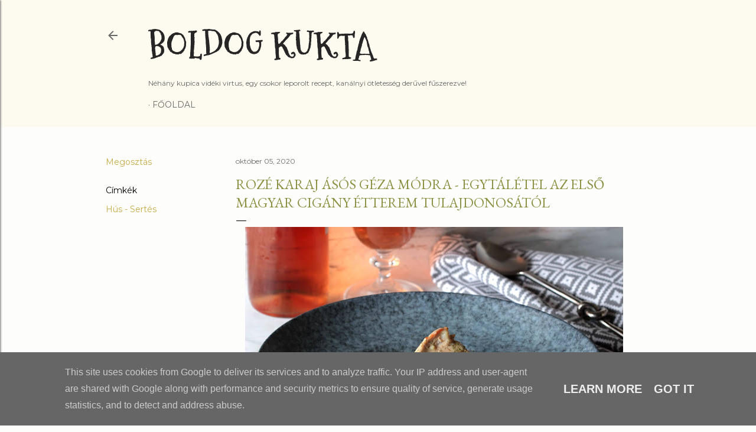

--- FILE ---
content_type: text/html; charset=UTF-8
request_url: https://www.boldogkukta.hu/2020/10/roze-karaj-asos-geza-modra-egytaletel.html
body_size: 31353
content:
<!DOCTYPE html>
<html dir='ltr' lang='hu'>
<head>
<meta content='width=device-width, initial-scale=1' name='viewport'/>
<title>Rozé karaj Ásós Géza módra - Egytálétel az első magyar cigány étterem tulajdonosától</title>
<meta content='text/html; charset=UTF-8' http-equiv='Content-Type'/>
<!-- Chrome, Firefox OS and Opera -->
<meta content='#fdfefb' name='theme-color'/>
<!-- Windows Phone -->
<meta content='#fdfefb' name='msapplication-navbutton-color'/>
<meta content='blogger' name='generator'/>
<link href='https://www.boldogkukta.hu/favicon.ico' rel='icon' type='image/x-icon'/>
<link href='http://www.boldogkukta.hu/2020/10/roze-karaj-asos-geza-modra-egytaletel.html' rel='canonical'/>
<link rel="alternate" type="application/atom+xml" title="Boldog Kukta - Atom" href="https://www.boldogkukta.hu/feeds/posts/default" />
<link rel="alternate" type="application/rss+xml" title="Boldog Kukta - RSS" href="https://www.boldogkukta.hu/feeds/posts/default?alt=rss" />
<link rel="service.post" type="application/atom+xml" title="Boldog Kukta - Atom" href="https://www.blogger.com/feeds/5400876003507598525/posts/default" />

<link rel="alternate" type="application/atom+xml" title="Boldog Kukta - Atom" href="https://www.boldogkukta.hu/feeds/9040639722499989126/comments/default" />
<!--Can't find substitution for tag [blog.ieCssRetrofitLinks]-->
<link href='https://blogger.googleusercontent.com/img/b/R29vZ2xl/AVvXsEim71zAt39deGBe6wvMRTdAqtWHyPrsxW3pVA9NxboBNqmjegSV8IOVjUYGaqo4QDBEsSGudZlyQ6jQV0joRjIT0raei9sZea16yuqdbB8EOTpRq7Zdx5sH3mBRLwHHKwcz_2DkV9SElF0/w640-h427/IMG_5838.JPG' rel='image_src'/>
<meta content='http://www.boldogkukta.hu/2020/10/roze-karaj-asos-geza-modra-egytaletel.html' property='og:url'/>
<meta content='Rozé karaj Ásós Géza módra - Egytálétel az első magyar cigány étterem tulajdonosától' property='og:title'/>
<meta content='Vidéki gasztroblog egy csipet rafinériával bolondítva!                       Vadak, halak, autentikus ételek gasztrokalandokkal fűszerezve!' property='og:description'/>
<meta content='https://blogger.googleusercontent.com/img/b/R29vZ2xl/AVvXsEim71zAt39deGBe6wvMRTdAqtWHyPrsxW3pVA9NxboBNqmjegSV8IOVjUYGaqo4QDBEsSGudZlyQ6jQV0joRjIT0raei9sZea16yuqdbB8EOTpRq7Zdx5sH3mBRLwHHKwcz_2DkV9SElF0/w1200-h630-p-k-no-nu/IMG_5838.JPG' property='og:image'/>
<style type='text/css'>@font-face{font-family:'EB Garamond';font-style:normal;font-weight:400;font-display:swap;src:url(//fonts.gstatic.com/s/ebgaramond/v32/SlGDmQSNjdsmc35JDF1K5E55YMjF_7DPuGi-6_RkCY9_WamXgHlIbvw.woff2)format('woff2');unicode-range:U+0460-052F,U+1C80-1C8A,U+20B4,U+2DE0-2DFF,U+A640-A69F,U+FE2E-FE2F;}@font-face{font-family:'EB Garamond';font-style:normal;font-weight:400;font-display:swap;src:url(//fonts.gstatic.com/s/ebgaramond/v32/SlGDmQSNjdsmc35JDF1K5E55YMjF_7DPuGi-6_RkAI9_WamXgHlIbvw.woff2)format('woff2');unicode-range:U+0301,U+0400-045F,U+0490-0491,U+04B0-04B1,U+2116;}@font-face{font-family:'EB Garamond';font-style:normal;font-weight:400;font-display:swap;src:url(//fonts.gstatic.com/s/ebgaramond/v32/SlGDmQSNjdsmc35JDF1K5E55YMjF_7DPuGi-6_RkCI9_WamXgHlIbvw.woff2)format('woff2');unicode-range:U+1F00-1FFF;}@font-face{font-family:'EB Garamond';font-style:normal;font-weight:400;font-display:swap;src:url(//fonts.gstatic.com/s/ebgaramond/v32/SlGDmQSNjdsmc35JDF1K5E55YMjF_7DPuGi-6_RkB49_WamXgHlIbvw.woff2)format('woff2');unicode-range:U+0370-0377,U+037A-037F,U+0384-038A,U+038C,U+038E-03A1,U+03A3-03FF;}@font-face{font-family:'EB Garamond';font-style:normal;font-weight:400;font-display:swap;src:url(//fonts.gstatic.com/s/ebgaramond/v32/SlGDmQSNjdsmc35JDF1K5E55YMjF_7DPuGi-6_RkC49_WamXgHlIbvw.woff2)format('woff2');unicode-range:U+0102-0103,U+0110-0111,U+0128-0129,U+0168-0169,U+01A0-01A1,U+01AF-01B0,U+0300-0301,U+0303-0304,U+0308-0309,U+0323,U+0329,U+1EA0-1EF9,U+20AB;}@font-face{font-family:'EB Garamond';font-style:normal;font-weight:400;font-display:swap;src:url(//fonts.gstatic.com/s/ebgaramond/v32/SlGDmQSNjdsmc35JDF1K5E55YMjF_7DPuGi-6_RkCo9_WamXgHlIbvw.woff2)format('woff2');unicode-range:U+0100-02BA,U+02BD-02C5,U+02C7-02CC,U+02CE-02D7,U+02DD-02FF,U+0304,U+0308,U+0329,U+1D00-1DBF,U+1E00-1E9F,U+1EF2-1EFF,U+2020,U+20A0-20AB,U+20AD-20C0,U+2113,U+2C60-2C7F,U+A720-A7FF;}@font-face{font-family:'EB Garamond';font-style:normal;font-weight:400;font-display:swap;src:url(//fonts.gstatic.com/s/ebgaramond/v32/SlGDmQSNjdsmc35JDF1K5E55YMjF_7DPuGi-6_RkBI9_WamXgHlI.woff2)format('woff2');unicode-range:U+0000-00FF,U+0131,U+0152-0153,U+02BB-02BC,U+02C6,U+02DA,U+02DC,U+0304,U+0308,U+0329,U+2000-206F,U+20AC,U+2122,U+2191,U+2193,U+2212,U+2215,U+FEFF,U+FFFD;}@font-face{font-family:'Lora';font-style:normal;font-weight:400;font-display:swap;src:url(//fonts.gstatic.com/s/lora/v37/0QI6MX1D_JOuGQbT0gvTJPa787weuxJMkq18ndeYxZ2JTg.woff2)format('woff2');unicode-range:U+0460-052F,U+1C80-1C8A,U+20B4,U+2DE0-2DFF,U+A640-A69F,U+FE2E-FE2F;}@font-face{font-family:'Lora';font-style:normal;font-weight:400;font-display:swap;src:url(//fonts.gstatic.com/s/lora/v37/0QI6MX1D_JOuGQbT0gvTJPa787weuxJFkq18ndeYxZ2JTg.woff2)format('woff2');unicode-range:U+0301,U+0400-045F,U+0490-0491,U+04B0-04B1,U+2116;}@font-face{font-family:'Lora';font-style:normal;font-weight:400;font-display:swap;src:url(//fonts.gstatic.com/s/lora/v37/0QI6MX1D_JOuGQbT0gvTJPa787weuxI9kq18ndeYxZ2JTg.woff2)format('woff2');unicode-range:U+0302-0303,U+0305,U+0307-0308,U+0310,U+0312,U+0315,U+031A,U+0326-0327,U+032C,U+032F-0330,U+0332-0333,U+0338,U+033A,U+0346,U+034D,U+0391-03A1,U+03A3-03A9,U+03B1-03C9,U+03D1,U+03D5-03D6,U+03F0-03F1,U+03F4-03F5,U+2016-2017,U+2034-2038,U+203C,U+2040,U+2043,U+2047,U+2050,U+2057,U+205F,U+2070-2071,U+2074-208E,U+2090-209C,U+20D0-20DC,U+20E1,U+20E5-20EF,U+2100-2112,U+2114-2115,U+2117-2121,U+2123-214F,U+2190,U+2192,U+2194-21AE,U+21B0-21E5,U+21F1-21F2,U+21F4-2211,U+2213-2214,U+2216-22FF,U+2308-230B,U+2310,U+2319,U+231C-2321,U+2336-237A,U+237C,U+2395,U+239B-23B7,U+23D0,U+23DC-23E1,U+2474-2475,U+25AF,U+25B3,U+25B7,U+25BD,U+25C1,U+25CA,U+25CC,U+25FB,U+266D-266F,U+27C0-27FF,U+2900-2AFF,U+2B0E-2B11,U+2B30-2B4C,U+2BFE,U+3030,U+FF5B,U+FF5D,U+1D400-1D7FF,U+1EE00-1EEFF;}@font-face{font-family:'Lora';font-style:normal;font-weight:400;font-display:swap;src:url(//fonts.gstatic.com/s/lora/v37/0QI6MX1D_JOuGQbT0gvTJPa787weuxIvkq18ndeYxZ2JTg.woff2)format('woff2');unicode-range:U+0001-000C,U+000E-001F,U+007F-009F,U+20DD-20E0,U+20E2-20E4,U+2150-218F,U+2190,U+2192,U+2194-2199,U+21AF,U+21E6-21F0,U+21F3,U+2218-2219,U+2299,U+22C4-22C6,U+2300-243F,U+2440-244A,U+2460-24FF,U+25A0-27BF,U+2800-28FF,U+2921-2922,U+2981,U+29BF,U+29EB,U+2B00-2BFF,U+4DC0-4DFF,U+FFF9-FFFB,U+10140-1018E,U+10190-1019C,U+101A0,U+101D0-101FD,U+102E0-102FB,U+10E60-10E7E,U+1D2C0-1D2D3,U+1D2E0-1D37F,U+1F000-1F0FF,U+1F100-1F1AD,U+1F1E6-1F1FF,U+1F30D-1F30F,U+1F315,U+1F31C,U+1F31E,U+1F320-1F32C,U+1F336,U+1F378,U+1F37D,U+1F382,U+1F393-1F39F,U+1F3A7-1F3A8,U+1F3AC-1F3AF,U+1F3C2,U+1F3C4-1F3C6,U+1F3CA-1F3CE,U+1F3D4-1F3E0,U+1F3ED,U+1F3F1-1F3F3,U+1F3F5-1F3F7,U+1F408,U+1F415,U+1F41F,U+1F426,U+1F43F,U+1F441-1F442,U+1F444,U+1F446-1F449,U+1F44C-1F44E,U+1F453,U+1F46A,U+1F47D,U+1F4A3,U+1F4B0,U+1F4B3,U+1F4B9,U+1F4BB,U+1F4BF,U+1F4C8-1F4CB,U+1F4D6,U+1F4DA,U+1F4DF,U+1F4E3-1F4E6,U+1F4EA-1F4ED,U+1F4F7,U+1F4F9-1F4FB,U+1F4FD-1F4FE,U+1F503,U+1F507-1F50B,U+1F50D,U+1F512-1F513,U+1F53E-1F54A,U+1F54F-1F5FA,U+1F610,U+1F650-1F67F,U+1F687,U+1F68D,U+1F691,U+1F694,U+1F698,U+1F6AD,U+1F6B2,U+1F6B9-1F6BA,U+1F6BC,U+1F6C6-1F6CF,U+1F6D3-1F6D7,U+1F6E0-1F6EA,U+1F6F0-1F6F3,U+1F6F7-1F6FC,U+1F700-1F7FF,U+1F800-1F80B,U+1F810-1F847,U+1F850-1F859,U+1F860-1F887,U+1F890-1F8AD,U+1F8B0-1F8BB,U+1F8C0-1F8C1,U+1F900-1F90B,U+1F93B,U+1F946,U+1F984,U+1F996,U+1F9E9,U+1FA00-1FA6F,U+1FA70-1FA7C,U+1FA80-1FA89,U+1FA8F-1FAC6,U+1FACE-1FADC,U+1FADF-1FAE9,U+1FAF0-1FAF8,U+1FB00-1FBFF;}@font-face{font-family:'Lora';font-style:normal;font-weight:400;font-display:swap;src:url(//fonts.gstatic.com/s/lora/v37/0QI6MX1D_JOuGQbT0gvTJPa787weuxJOkq18ndeYxZ2JTg.woff2)format('woff2');unicode-range:U+0102-0103,U+0110-0111,U+0128-0129,U+0168-0169,U+01A0-01A1,U+01AF-01B0,U+0300-0301,U+0303-0304,U+0308-0309,U+0323,U+0329,U+1EA0-1EF9,U+20AB;}@font-face{font-family:'Lora';font-style:normal;font-weight:400;font-display:swap;src:url(//fonts.gstatic.com/s/lora/v37/0QI6MX1D_JOuGQbT0gvTJPa787weuxJPkq18ndeYxZ2JTg.woff2)format('woff2');unicode-range:U+0100-02BA,U+02BD-02C5,U+02C7-02CC,U+02CE-02D7,U+02DD-02FF,U+0304,U+0308,U+0329,U+1D00-1DBF,U+1E00-1E9F,U+1EF2-1EFF,U+2020,U+20A0-20AB,U+20AD-20C0,U+2113,U+2C60-2C7F,U+A720-A7FF;}@font-face{font-family:'Lora';font-style:normal;font-weight:400;font-display:swap;src:url(//fonts.gstatic.com/s/lora/v37/0QI6MX1D_JOuGQbT0gvTJPa787weuxJBkq18ndeYxZ0.woff2)format('woff2');unicode-range:U+0000-00FF,U+0131,U+0152-0153,U+02BB-02BC,U+02C6,U+02DA,U+02DC,U+0304,U+0308,U+0329,U+2000-206F,U+20AC,U+2122,U+2191,U+2193,U+2212,U+2215,U+FEFF,U+FFFD;}@font-face{font-family:'Montserrat';font-style:normal;font-weight:400;font-display:swap;src:url(//fonts.gstatic.com/s/montserrat/v31/JTUSjIg1_i6t8kCHKm459WRhyyTh89ZNpQ.woff2)format('woff2');unicode-range:U+0460-052F,U+1C80-1C8A,U+20B4,U+2DE0-2DFF,U+A640-A69F,U+FE2E-FE2F;}@font-face{font-family:'Montserrat';font-style:normal;font-weight:400;font-display:swap;src:url(//fonts.gstatic.com/s/montserrat/v31/JTUSjIg1_i6t8kCHKm459W1hyyTh89ZNpQ.woff2)format('woff2');unicode-range:U+0301,U+0400-045F,U+0490-0491,U+04B0-04B1,U+2116;}@font-face{font-family:'Montserrat';font-style:normal;font-weight:400;font-display:swap;src:url(//fonts.gstatic.com/s/montserrat/v31/JTUSjIg1_i6t8kCHKm459WZhyyTh89ZNpQ.woff2)format('woff2');unicode-range:U+0102-0103,U+0110-0111,U+0128-0129,U+0168-0169,U+01A0-01A1,U+01AF-01B0,U+0300-0301,U+0303-0304,U+0308-0309,U+0323,U+0329,U+1EA0-1EF9,U+20AB;}@font-face{font-family:'Montserrat';font-style:normal;font-weight:400;font-display:swap;src:url(//fonts.gstatic.com/s/montserrat/v31/JTUSjIg1_i6t8kCHKm459WdhyyTh89ZNpQ.woff2)format('woff2');unicode-range:U+0100-02BA,U+02BD-02C5,U+02C7-02CC,U+02CE-02D7,U+02DD-02FF,U+0304,U+0308,U+0329,U+1D00-1DBF,U+1E00-1E9F,U+1EF2-1EFF,U+2020,U+20A0-20AB,U+20AD-20C0,U+2113,U+2C60-2C7F,U+A720-A7FF;}@font-face{font-family:'Montserrat';font-style:normal;font-weight:400;font-display:swap;src:url(//fonts.gstatic.com/s/montserrat/v31/JTUSjIg1_i6t8kCHKm459WlhyyTh89Y.woff2)format('woff2');unicode-range:U+0000-00FF,U+0131,U+0152-0153,U+02BB-02BC,U+02C6,U+02DA,U+02DC,U+0304,U+0308,U+0329,U+2000-206F,U+20AC,U+2122,U+2191,U+2193,U+2212,U+2215,U+FEFF,U+FFFD;}@font-face{font-family:'Montserrat';font-style:normal;font-weight:700;font-display:swap;src:url(//fonts.gstatic.com/s/montserrat/v31/JTUSjIg1_i6t8kCHKm459WRhyyTh89ZNpQ.woff2)format('woff2');unicode-range:U+0460-052F,U+1C80-1C8A,U+20B4,U+2DE0-2DFF,U+A640-A69F,U+FE2E-FE2F;}@font-face{font-family:'Montserrat';font-style:normal;font-weight:700;font-display:swap;src:url(//fonts.gstatic.com/s/montserrat/v31/JTUSjIg1_i6t8kCHKm459W1hyyTh89ZNpQ.woff2)format('woff2');unicode-range:U+0301,U+0400-045F,U+0490-0491,U+04B0-04B1,U+2116;}@font-face{font-family:'Montserrat';font-style:normal;font-weight:700;font-display:swap;src:url(//fonts.gstatic.com/s/montserrat/v31/JTUSjIg1_i6t8kCHKm459WZhyyTh89ZNpQ.woff2)format('woff2');unicode-range:U+0102-0103,U+0110-0111,U+0128-0129,U+0168-0169,U+01A0-01A1,U+01AF-01B0,U+0300-0301,U+0303-0304,U+0308-0309,U+0323,U+0329,U+1EA0-1EF9,U+20AB;}@font-face{font-family:'Montserrat';font-style:normal;font-weight:700;font-display:swap;src:url(//fonts.gstatic.com/s/montserrat/v31/JTUSjIg1_i6t8kCHKm459WdhyyTh89ZNpQ.woff2)format('woff2');unicode-range:U+0100-02BA,U+02BD-02C5,U+02C7-02CC,U+02CE-02D7,U+02DD-02FF,U+0304,U+0308,U+0329,U+1D00-1DBF,U+1E00-1E9F,U+1EF2-1EFF,U+2020,U+20A0-20AB,U+20AD-20C0,U+2113,U+2C60-2C7F,U+A720-A7FF;}@font-face{font-family:'Montserrat';font-style:normal;font-weight:700;font-display:swap;src:url(//fonts.gstatic.com/s/montserrat/v31/JTUSjIg1_i6t8kCHKm459WlhyyTh89Y.woff2)format('woff2');unicode-range:U+0000-00FF,U+0131,U+0152-0153,U+02BB-02BC,U+02C6,U+02DA,U+02DC,U+0304,U+0308,U+0329,U+2000-206F,U+20AC,U+2122,U+2191,U+2193,U+2212,U+2215,U+FEFF,U+FFFD;}@font-face{font-family:'Mountains of Christmas';font-style:normal;font-weight:400;font-display:swap;src:url(//fonts.gstatic.com/s/mountainsofchristmas/v24/3y9w6a4zcCnn5X0FDyrKi2ZRUBIy8uxoUo7eDNGsMdFqNpY.woff2)format('woff2');unicode-range:U+0000-00FF,U+0131,U+0152-0153,U+02BB-02BC,U+02C6,U+02DA,U+02DC,U+0304,U+0308,U+0329,U+2000-206F,U+20AC,U+2122,U+2191,U+2193,U+2212,U+2215,U+FEFF,U+FFFD;}@font-face{font-family:'Mountains of Christmas';font-style:normal;font-weight:700;font-display:swap;src:url(//fonts.gstatic.com/s/mountainsofchristmas/v24/3y9z6a4zcCnn5X0FDyrKi2ZRUBIy8uxoUo7eBGqJJPxIO7yLeEE.woff2)format('woff2');unicode-range:U+0000-00FF,U+0131,U+0152-0153,U+02BB-02BC,U+02C6,U+02DA,U+02DC,U+0304,U+0308,U+0329,U+2000-206F,U+20AC,U+2122,U+2191,U+2193,U+2212,U+2215,U+FEFF,U+FFFD;}</style>
<style id='page-skin-1' type='text/css'><!--
/*! normalize.css v3.0.1 | MIT License | git.io/normalize */html{font-family:sans-serif;-ms-text-size-adjust:100%;-webkit-text-size-adjust:100%}body{margin:0}article,aside,details,figcaption,figure,footer,header,hgroup,main,nav,section,summary{display:block}audio,canvas,progress,video{display:inline-block;vertical-align:baseline}audio:not([controls]){display:none;height:0}[hidden],template{display:none}a{background:transparent}a:active,a:hover{outline:0}abbr[title]{border-bottom:1px dotted}b,strong{font-weight:bold}dfn{font-style:italic}h1{font-size:2em;margin:.67em 0}mark{background:#ff0;color:#000}small{font-size:80%}sub,sup{font-size:75%;line-height:0;position:relative;vertical-align:baseline}sup{top:-0.5em}sub{bottom:-0.25em}img{border:0}svg:not(:root){overflow:hidden}figure{margin:1em 40px}hr{-moz-box-sizing:content-box;box-sizing:content-box;height:0}pre{overflow:auto}code,kbd,pre,samp{font-family:monospace,monospace;font-size:1em}button,input,optgroup,select,textarea{color:inherit;font:inherit;margin:0}button{overflow:visible}button,select{text-transform:none}button,html input[type="button"],input[type="reset"],input[type="submit"]{-webkit-appearance:button;cursor:pointer}button[disabled],html input[disabled]{cursor:default}button::-moz-focus-inner,input::-moz-focus-inner{border:0;padding:0}input{line-height:normal}input[type="checkbox"],input[type="radio"]{box-sizing:border-box;padding:0}input[type="number"]::-webkit-inner-spin-button,input[type="number"]::-webkit-outer-spin-button{height:auto}input[type="search"]{-webkit-appearance:textfield;-moz-box-sizing:content-box;-webkit-box-sizing:content-box;box-sizing:content-box}input[type="search"]::-webkit-search-cancel-button,input[type="search"]::-webkit-search-decoration{-webkit-appearance:none}fieldset{border:1px solid #c0c0c0;margin:0 2px;padding:.35em .625em .75em}legend{border:0;padding:0}textarea{overflow:auto}optgroup{font-weight:bold}table{border-collapse:collapse;border-spacing:0}td,th{padding:0}
/*!************************************************
* Blogger Template Style
* Name: Soho
**************************************************/
body{
overflow-wrap:break-word;
word-break:break-word;
word-wrap:break-word
}
.hidden{
display:none
}
.invisible{
visibility:hidden
}
.container::after,.float-container::after{
clear:both;
content:"";
display:table
}
.clearboth{
clear:both
}
#comments .comment .comment-actions,.subscribe-popup .FollowByEmail .follow-by-email-submit{
background:0 0;
border:0;
box-shadow:none;
color:#c7aa46;
cursor:pointer;
font-size:14px;
font-weight:700;
outline:0;
text-decoration:none;
text-transform:uppercase;
width:auto
}
.dim-overlay{
background-color:rgba(0,0,0,.54);
height:100vh;
left:0;
position:fixed;
top:0;
width:100%
}
#sharing-dim-overlay{
background-color:transparent
}
input::-ms-clear{
display:none
}
.blogger-logo,.svg-icon-24.blogger-logo{
fill:#ff9800;
opacity:1
}
.loading-spinner-large{
-webkit-animation:mspin-rotate 1.568s infinite linear;
animation:mspin-rotate 1.568s infinite linear;
height:48px;
overflow:hidden;
position:absolute;
width:48px;
z-index:200
}
.loading-spinner-large>div{
-webkit-animation:mspin-revrot 5332ms infinite steps(4);
animation:mspin-revrot 5332ms infinite steps(4)
}
.loading-spinner-large>div>div{
-webkit-animation:mspin-singlecolor-large-film 1333ms infinite steps(81);
animation:mspin-singlecolor-large-film 1333ms infinite steps(81);
background-size:100%;
height:48px;
width:3888px
}
.mspin-black-large>div>div,.mspin-grey_54-large>div>div{
background-image:url(https://www.blogblog.com/indie/mspin_black_large.svg)
}
.mspin-white-large>div>div{
background-image:url(https://www.blogblog.com/indie/mspin_white_large.svg)
}
.mspin-grey_54-large{
opacity:.54
}
@-webkit-keyframes mspin-singlecolor-large-film{
from{
-webkit-transform:translateX(0);
transform:translateX(0)
}
to{
-webkit-transform:translateX(-3888px);
transform:translateX(-3888px)
}
}
@keyframes mspin-singlecolor-large-film{
from{
-webkit-transform:translateX(0);
transform:translateX(0)
}
to{
-webkit-transform:translateX(-3888px);
transform:translateX(-3888px)
}
}
@-webkit-keyframes mspin-rotate{
from{
-webkit-transform:rotate(0);
transform:rotate(0)
}
to{
-webkit-transform:rotate(360deg);
transform:rotate(360deg)
}
}
@keyframes mspin-rotate{
from{
-webkit-transform:rotate(0);
transform:rotate(0)
}
to{
-webkit-transform:rotate(360deg);
transform:rotate(360deg)
}
}
@-webkit-keyframes mspin-revrot{
from{
-webkit-transform:rotate(0);
transform:rotate(0)
}
to{
-webkit-transform:rotate(-360deg);
transform:rotate(-360deg)
}
}
@keyframes mspin-revrot{
from{
-webkit-transform:rotate(0);
transform:rotate(0)
}
to{
-webkit-transform:rotate(-360deg);
transform:rotate(-360deg)
}
}
.skip-navigation{
background-color:#fff;
box-sizing:border-box;
color:#000;
display:block;
height:0;
left:0;
line-height:50px;
overflow:hidden;
padding-top:0;
position:fixed;
text-align:center;
top:0;
-webkit-transition:box-shadow .3s,height .3s,padding-top .3s;
transition:box-shadow .3s,height .3s,padding-top .3s;
width:100%;
z-index:900
}
.skip-navigation:focus{
box-shadow:0 4px 5px 0 rgba(0,0,0,.14),0 1px 10px 0 rgba(0,0,0,.12),0 2px 4px -1px rgba(0,0,0,.2);
height:50px
}
#main{
outline:0
}
.main-heading{
position:absolute;
clip:rect(1px,1px,1px,1px);
padding:0;
border:0;
height:1px;
width:1px;
overflow:hidden
}
.Attribution{
margin-top:1em;
text-align:center
}
.Attribution .blogger img,.Attribution .blogger svg{
vertical-align:bottom
}
.Attribution .blogger img{
margin-right:.5em
}
.Attribution div{
line-height:24px;
margin-top:.5em
}
.Attribution .copyright,.Attribution .image-attribution{
font-size:.7em;
margin-top:1.5em
}
.BLOG_mobile_video_class{
display:none
}
.bg-photo{
background-attachment:scroll!important
}
body .CSS_LIGHTBOX{
z-index:900
}
.extendable .show-less,.extendable .show-more{
border-color:#c7aa46;
color:#c7aa46;
margin-top:8px
}
.extendable .show-less.hidden,.extendable .show-more.hidden{
display:none
}
.inline-ad{
display:none;
max-width:100%;
overflow:hidden
}
.adsbygoogle{
display:block
}
#cookieChoiceInfo{
bottom:0;
top:auto
}
iframe.b-hbp-video{
border:0
}
.post-body img{
max-width:100%
}
.post-body iframe{
max-width:100%
}
.post-body a[imageanchor="1"]{
display:inline-block
}
.byline{
margin-right:1em
}
.byline:last-child{
margin-right:0
}
.link-copied-dialog{
max-width:520px;
outline:0
}
.link-copied-dialog .modal-dialog-buttons{
margin-top:8px
}
.link-copied-dialog .goog-buttonset-default{
background:0 0;
border:0
}
.link-copied-dialog .goog-buttonset-default:focus{
outline:0
}
.paging-control-container{
margin-bottom:16px
}
.paging-control-container .paging-control{
display:inline-block
}
.paging-control-container .comment-range-text::after,.paging-control-container .paging-control{
color:#c7aa46
}
.paging-control-container .comment-range-text,.paging-control-container .paging-control{
margin-right:8px
}
.paging-control-container .comment-range-text::after,.paging-control-container .paging-control::after{
content:"\b7";
cursor:default;
padding-left:8px;
pointer-events:none
}
.paging-control-container .comment-range-text:last-child::after,.paging-control-container .paging-control:last-child::after{
content:none
}
.byline.reactions iframe{
height:20px
}
.b-notification{
color:#000;
background-color:#fff;
border-bottom:solid 1px #000;
box-sizing:border-box;
padding:16px 32px;
text-align:center
}
.b-notification.visible{
-webkit-transition:margin-top .3s cubic-bezier(.4,0,.2,1);
transition:margin-top .3s cubic-bezier(.4,0,.2,1)
}
.b-notification.invisible{
position:absolute
}
.b-notification-close{
position:absolute;
right:8px;
top:8px
}
.no-posts-message{
line-height:40px;
text-align:center
}
@media screen and (max-width:1162px){
body.item-view .post-body a[imageanchor="1"][style*="float: left;"],body.item-view .post-body a[imageanchor="1"][style*="float: right;"]{
float:none!important;
clear:none!important
}
body.item-view .post-body a[imageanchor="1"] img{
display:block;
height:auto;
margin:0 auto
}
body.item-view .post-body>.separator:first-child>a[imageanchor="1"]:first-child{
margin-top:20px
}
.post-body a[imageanchor]{
display:block
}
body.item-view .post-body a[imageanchor="1"]{
margin-left:0!important;
margin-right:0!important
}
body.item-view .post-body a[imageanchor="1"]+a[imageanchor="1"]{
margin-top:16px
}
}
.item-control{
display:none
}
#comments{
border-top:1px dashed rgba(0,0,0,.54);
margin-top:20px;
padding:20px
}
#comments .comment-thread ol{
margin:0;
padding-left:0;
padding-left:0
}
#comments .comment .comment-replybox-single,#comments .comment-thread .comment-replies{
margin-left:60px
}
#comments .comment-thread .thread-count{
display:none
}
#comments .comment{
list-style-type:none;
padding:0 0 30px;
position:relative
}
#comments .comment .comment{
padding-bottom:8px
}
.comment .avatar-image-container{
position:absolute
}
.comment .avatar-image-container img{
border-radius:50%
}
.avatar-image-container svg,.comment .avatar-image-container .avatar-icon{
border-radius:50%;
border:solid 1px #000000;
box-sizing:border-box;
fill:#000000;
height:35px;
margin:0;
padding:7px;
width:35px
}
.comment .comment-block{
margin-top:10px;
margin-left:60px;
padding-bottom:0
}
#comments .comment-author-header-wrapper{
margin-left:40px
}
#comments .comment .thread-expanded .comment-block{
padding-bottom:20px
}
#comments .comment .comment-header .user,#comments .comment .comment-header .user a{
color:#000000;
font-style:normal;
font-weight:700
}
#comments .comment .comment-actions{
bottom:0;
margin-bottom:15px;
position:absolute
}
#comments .comment .comment-actions>*{
margin-right:8px
}
#comments .comment .comment-header .datetime{
bottom:0;
color:#686868;
display:inline-block;
font-size:13px;
font-style:italic;
margin-left:8px
}
#comments .comment .comment-footer .comment-timestamp a,#comments .comment .comment-header .datetime a{
color:#686868
}
#comments .comment .comment-content,.comment .comment-body{
margin-top:12px;
word-break:break-word
}
.comment-body{
margin-bottom:12px
}
#comments.embed[data-num-comments="0"]{
border:0;
margin-top:0;
padding-top:0
}
#comments.embed[data-num-comments="0"] #comment-post-message,#comments.embed[data-num-comments="0"] div.comment-form>p,#comments.embed[data-num-comments="0"] p.comment-footer{
display:none
}
#comment-editor-src{
display:none
}
.comments .comments-content .loadmore.loaded{
max-height:0;
opacity:0;
overflow:hidden
}
.extendable .remaining-items{
height:0;
overflow:hidden;
-webkit-transition:height .3s cubic-bezier(.4,0,.2,1);
transition:height .3s cubic-bezier(.4,0,.2,1)
}
.extendable .remaining-items.expanded{
height:auto
}
.svg-icon-24,.svg-icon-24-button{
cursor:pointer;
height:24px;
width:24px;
min-width:24px
}
.touch-icon{
margin:-12px;
padding:12px
}
.touch-icon:active,.touch-icon:focus{
background-color:rgba(153,153,153,.4);
border-radius:50%
}
svg:not(:root).touch-icon{
overflow:visible
}
html[dir=rtl] .rtl-reversible-icon{
-webkit-transform:scaleX(-1);
-ms-transform:scaleX(-1);
transform:scaleX(-1)
}
.svg-icon-24-button,.touch-icon-button{
background:0 0;
border:0;
margin:0;
outline:0;
padding:0
}
.touch-icon-button .touch-icon:active,.touch-icon-button .touch-icon:focus{
background-color:transparent
}
.touch-icon-button:active .touch-icon,.touch-icon-button:focus .touch-icon{
background-color:rgba(153,153,153,.4);
border-radius:50%
}
.Profile .default-avatar-wrapper .avatar-icon{
border-radius:50%;
border:solid 1px #000000;
box-sizing:border-box;
fill:#000000;
margin:0
}
.Profile .individual .default-avatar-wrapper .avatar-icon{
padding:25px
}
.Profile .individual .avatar-icon,.Profile .individual .profile-img{
height:120px;
width:120px
}
.Profile .team .default-avatar-wrapper .avatar-icon{
padding:8px
}
.Profile .team .avatar-icon,.Profile .team .default-avatar-wrapper,.Profile .team .profile-img{
height:40px;
width:40px
}
.snippet-container{
margin:0;
position:relative;
overflow:hidden
}
.snippet-fade{
bottom:0;
box-sizing:border-box;
position:absolute;
width:96px
}
.snippet-fade{
right:0
}
.snippet-fade:after{
content:"\2026"
}
.snippet-fade:after{
float:right
}
.centered-top-container.sticky{
left:0;
position:fixed;
right:0;
top:0;
width:auto;
z-index:50;
-webkit-transition-property:opacity,-webkit-transform;
transition-property:opacity,-webkit-transform;
transition-property:transform,opacity;
transition-property:transform,opacity,-webkit-transform;
-webkit-transition-duration:.2s;
transition-duration:.2s;
-webkit-transition-timing-function:cubic-bezier(.4,0,.2,1);
transition-timing-function:cubic-bezier(.4,0,.2,1)
}
.centered-top-placeholder{
display:none
}
.collapsed-header .centered-top-placeholder{
display:block
}
.centered-top-container .Header .replaced h1,.centered-top-placeholder .Header .replaced h1{
display:none
}
.centered-top-container.sticky .Header .replaced h1{
display:block
}
.centered-top-container.sticky .Header .header-widget{
background:0 0
}
.centered-top-container.sticky .Header .header-image-wrapper{
display:none
}
.centered-top-container img,.centered-top-placeholder img{
max-width:100%
}
.collapsible{
-webkit-transition:height .3s cubic-bezier(.4,0,.2,1);
transition:height .3s cubic-bezier(.4,0,.2,1)
}
.collapsible,.collapsible>summary{
display:block;
overflow:hidden
}
.collapsible>:not(summary){
display:none
}
.collapsible[open]>:not(summary){
display:block
}
.collapsible:focus,.collapsible>summary:focus{
outline:0
}
.collapsible>summary{
cursor:pointer;
display:block;
padding:0
}
.collapsible:focus>summary,.collapsible>summary:focus{
background-color:transparent
}
.collapsible>summary::-webkit-details-marker{
display:none
}
.collapsible-title{
-webkit-box-align:center;
-webkit-align-items:center;
-ms-flex-align:center;
align-items:center;
display:-webkit-box;
display:-webkit-flex;
display:-ms-flexbox;
display:flex
}
.collapsible-title .title{
-webkit-box-flex:1;
-webkit-flex:1 1 auto;
-ms-flex:1 1 auto;
flex:1 1 auto;
-webkit-box-ordinal-group:1;
-webkit-order:0;
-ms-flex-order:0;
order:0;
overflow:hidden;
text-overflow:ellipsis;
white-space:nowrap
}
.collapsible-title .chevron-down,.collapsible[open] .collapsible-title .chevron-up{
display:block
}
.collapsible-title .chevron-up,.collapsible[open] .collapsible-title .chevron-down{
display:none
}
.flat-button{
cursor:pointer;
display:inline-block;
font-weight:700;
text-transform:uppercase;
border-radius:2px;
padding:8px;
margin:-8px
}
.flat-icon-button{
background:0 0;
border:0;
margin:0;
outline:0;
padding:0;
margin:-12px;
padding:12px;
cursor:pointer;
box-sizing:content-box;
display:inline-block;
line-height:0
}
.flat-icon-button,.flat-icon-button .splash-wrapper{
border-radius:50%
}
.flat-icon-button .splash.animate{
-webkit-animation-duration:.3s;
animation-duration:.3s
}
.overflowable-container{
max-height:28px;
overflow:hidden;
position:relative
}
.overflow-button{
cursor:pointer
}
#overflowable-dim-overlay{
background:0 0
}
.overflow-popup{
box-shadow:0 2px 2px 0 rgba(0,0,0,.14),0 3px 1px -2px rgba(0,0,0,.2),0 1px 5px 0 rgba(0,0,0,.12);
background-color:#fdfaf0;
left:0;
max-width:calc(100% - 32px);
position:absolute;
top:0;
visibility:hidden;
z-index:101
}
.overflow-popup ul{
list-style:none
}
.overflow-popup .tabs li,.overflow-popup li{
display:block;
height:auto
}
.overflow-popup .tabs li{
padding-left:0;
padding-right:0
}
.overflow-button.hidden,.overflow-popup .tabs li.hidden,.overflow-popup li.hidden{
display:none
}
.search{
display:-webkit-box;
display:-webkit-flex;
display:-ms-flexbox;
display:flex;
line-height:24px;
width:24px
}
.search.focused{
width:100%
}
.search.focused .section{
width:100%
}
.search form{
z-index:101
}
.search h3{
display:none
}
.search form{
display:-webkit-box;
display:-webkit-flex;
display:-ms-flexbox;
display:flex;
-webkit-box-flex:1;
-webkit-flex:1 0 0;
-ms-flex:1 0 0px;
flex:1 0 0;
border-bottom:solid 1px transparent;
padding-bottom:8px
}
.search form>*{
display:none
}
.search.focused form>*{
display:block
}
.search .search-input label{
display:none
}
.centered-top-placeholder.cloned .search form{
z-index:30
}
.search.focused form{
border-color:#686868;
position:relative;
width:auto
}
.collapsed-header .centered-top-container .search.focused form{
border-bottom-color:transparent
}
.search-expand{
-webkit-box-flex:0;
-webkit-flex:0 0 auto;
-ms-flex:0 0 auto;
flex:0 0 auto
}
.search-expand-text{
display:none
}
.search-close{
display:inline;
vertical-align:middle
}
.search-input{
-webkit-box-flex:1;
-webkit-flex:1 0 1px;
-ms-flex:1 0 1px;
flex:1 0 1px
}
.search-input input{
background:0 0;
border:0;
box-sizing:border-box;
color:#686868;
display:inline-block;
outline:0;
width:calc(100% - 48px)
}
.search-input input.no-cursor{
color:transparent;
text-shadow:0 0 0 #686868
}
.collapsed-header .centered-top-container .search-action,.collapsed-header .centered-top-container .search-input input{
color:#686868
}
.collapsed-header .centered-top-container .search-input input.no-cursor{
color:transparent;
text-shadow:0 0 0 #686868
}
.collapsed-header .centered-top-container .search-input input.no-cursor:focus,.search-input input.no-cursor:focus{
outline:0
}
.search-focused>*{
visibility:hidden
}
.search-focused .search,.search-focused .search-icon{
visibility:visible
}
.search.focused .search-action{
display:block
}
.search.focused .search-action:disabled{
opacity:.3
}
.widget.Sharing .sharing-button{
display:none
}
.widget.Sharing .sharing-buttons li{
padding:0
}
.widget.Sharing .sharing-buttons li span{
display:none
}
.post-share-buttons{
position:relative
}
.centered-bottom .share-buttons .svg-icon-24,.share-buttons .svg-icon-24{
fill:#000000
}
.sharing-open.touch-icon-button:active .touch-icon,.sharing-open.touch-icon-button:focus .touch-icon{
background-color:transparent
}
.share-buttons{
background-color:#fdfefb;
border-radius:2px;
box-shadow:0 2px 2px 0 rgba(0,0,0,.14),0 3px 1px -2px rgba(0,0,0,.2),0 1px 5px 0 rgba(0,0,0,.12);
color:#000000;
list-style:none;
margin:0;
padding:8px 0;
position:absolute;
top:-11px;
min-width:200px;
z-index:101
}
.share-buttons.hidden{
display:none
}
.sharing-button{
background:0 0;
border:0;
margin:0;
outline:0;
padding:0;
cursor:pointer
}
.share-buttons li{
margin:0;
height:48px
}
.share-buttons li:last-child{
margin-bottom:0
}
.share-buttons li .sharing-platform-button{
box-sizing:border-box;
cursor:pointer;
display:block;
height:100%;
margin-bottom:0;
padding:0 16px;
position:relative;
width:100%
}
.share-buttons li .sharing-platform-button:focus,.share-buttons li .sharing-platform-button:hover{
background-color:rgba(128,128,128,.1);
outline:0
}
.share-buttons li svg[class*=" sharing-"],.share-buttons li svg[class^=sharing-]{
position:absolute;
top:10px
}
.share-buttons li span.sharing-platform-button{
position:relative;
top:0
}
.share-buttons li .platform-sharing-text{
display:block;
font-size:16px;
line-height:48px;
white-space:nowrap
}
.share-buttons li .platform-sharing-text{
margin-left:56px
}
.sidebar-container{
background-color:#f7f7f7;
max-width:284px;
overflow-y:auto;
-webkit-transition-property:-webkit-transform;
transition-property:-webkit-transform;
transition-property:transform;
transition-property:transform,-webkit-transform;
-webkit-transition-duration:.3s;
transition-duration:.3s;
-webkit-transition-timing-function:cubic-bezier(0,0,.2,1);
transition-timing-function:cubic-bezier(0,0,.2,1);
width:284px;
z-index:101;
-webkit-overflow-scrolling:touch
}
.sidebar-container .navigation{
line-height:0;
padding:16px
}
.sidebar-container .sidebar-back{
cursor:pointer
}
.sidebar-container .widget{
background:0 0;
margin:0 16px;
padding:16px 0
}
.sidebar-container .widget .title{
color:#686868;
margin:0
}
.sidebar-container .widget ul{
list-style:none;
margin:0;
padding:0
}
.sidebar-container .widget ul ul{
margin-left:1em
}
.sidebar-container .widget li{
font-size:16px;
line-height:normal
}
.sidebar-container .widget+.widget{
border-top:1px dashed #686868
}
.BlogArchive li{
margin:16px 0
}
.BlogArchive li:last-child{
margin-bottom:0
}
.Label li a{
display:inline-block
}
.BlogArchive .post-count,.Label .label-count{
float:right;
margin-left:.25em
}
.BlogArchive .post-count::before,.Label .label-count::before{
content:"("
}
.BlogArchive .post-count::after,.Label .label-count::after{
content:")"
}
.widget.Translate .skiptranslate>div{
display:block!important
}
.widget.Profile .profile-link{
display:-webkit-box;
display:-webkit-flex;
display:-ms-flexbox;
display:flex
}
.widget.Profile .team-member .default-avatar-wrapper,.widget.Profile .team-member .profile-img{
-webkit-box-flex:0;
-webkit-flex:0 0 auto;
-ms-flex:0 0 auto;
flex:0 0 auto;
margin-right:1em
}
.widget.Profile .individual .profile-link{
-webkit-box-orient:vertical;
-webkit-box-direction:normal;
-webkit-flex-direction:column;
-ms-flex-direction:column;
flex-direction:column
}
.widget.Profile .team .profile-link .profile-name{
-webkit-align-self:center;
-ms-flex-item-align:center;
align-self:center;
display:block;
-webkit-box-flex:1;
-webkit-flex:1 1 auto;
-ms-flex:1 1 auto;
flex:1 1 auto
}
.dim-overlay{
background-color:rgba(0,0,0,.54);
z-index:100
}
body.sidebar-visible{
overflow-y:hidden
}
@media screen and (max-width:1439px){
.sidebar-container{
bottom:0;
position:fixed;
top:0;
left:0;
right:auto
}
.sidebar-container.sidebar-invisible{
-webkit-transition-timing-function:cubic-bezier(.4,0,.6,1);
transition-timing-function:cubic-bezier(.4,0,.6,1)
}
html[dir=ltr] .sidebar-container.sidebar-invisible{
-webkit-transform:translateX(-284px);
-ms-transform:translateX(-284px);
transform:translateX(-284px)
}
html[dir=rtl] .sidebar-container.sidebar-invisible{
-webkit-transform:translateX(284px);
-ms-transform:translateX(284px);
transform:translateX(284px)
}
}
@media screen and (min-width:1440px){
.sidebar-container{
position:absolute;
top:0;
left:0;
right:auto
}
.sidebar-container .navigation{
display:none
}
}
.dialog{
box-shadow:0 2px 2px 0 rgba(0,0,0,.14),0 3px 1px -2px rgba(0,0,0,.2),0 1px 5px 0 rgba(0,0,0,.12);
background:#fdfefb;
box-sizing:border-box;
color:#000000;
padding:30px;
position:fixed;
text-align:center;
width:calc(100% - 24px);
z-index:101
}
.dialog input[type=email],.dialog input[type=text]{
background-color:transparent;
border:0;
border-bottom:solid 1px rgba(0,0,0,.12);
color:#000000;
display:block;
font-family:EB Garamond, serif;
font-size:16px;
line-height:24px;
margin:auto;
padding-bottom:7px;
outline:0;
text-align:center;
width:100%
}
.dialog input[type=email]::-webkit-input-placeholder,.dialog input[type=text]::-webkit-input-placeholder{
color:#000000
}
.dialog input[type=email]::-moz-placeholder,.dialog input[type=text]::-moz-placeholder{
color:#000000
}
.dialog input[type=email]:-ms-input-placeholder,.dialog input[type=text]:-ms-input-placeholder{
color:#000000
}
.dialog input[type=email]::-ms-input-placeholder,.dialog input[type=text]::-ms-input-placeholder{
color:#000000
}
.dialog input[type=email]::placeholder,.dialog input[type=text]::placeholder{
color:#000000
}
.dialog input[type=email]:focus,.dialog input[type=text]:focus{
border-bottom:solid 2px #c7aa46;
padding-bottom:6px
}
.dialog input.no-cursor{
color:transparent;
text-shadow:0 0 0 #000000
}
.dialog input.no-cursor:focus{
outline:0
}
.dialog input.no-cursor:focus{
outline:0
}
.dialog input[type=submit]{
font-family:EB Garamond, serif
}
.dialog .goog-buttonset-default{
color:#c7aa46
}
.subscribe-popup{
max-width:364px
}
.subscribe-popup h3{
color:#8c9042;
font-size:1.8em;
margin-top:0
}
.subscribe-popup .FollowByEmail h3{
display:none
}
.subscribe-popup .FollowByEmail .follow-by-email-submit{
color:#c7aa46;
display:inline-block;
margin:0 auto;
margin-top:24px;
width:auto;
white-space:normal
}
.subscribe-popup .FollowByEmail .follow-by-email-submit:disabled{
cursor:default;
opacity:.3
}
@media (max-width:800px){
.blog-name div.widget.Subscribe{
margin-bottom:16px
}
body.item-view .blog-name div.widget.Subscribe{
margin:8px auto 16px auto;
width:100%
}
}
body#layout .bg-photo,body#layout .bg-photo-overlay{
display:none
}
body#layout .page_body{
padding:0;
position:relative;
top:0
}
body#layout .page{
display:inline-block;
left:inherit;
position:relative;
vertical-align:top;
width:540px
}
body#layout .centered{
max-width:954px
}
body#layout .navigation{
display:none
}
body#layout .sidebar-container{
display:inline-block;
width:40%
}
body#layout .hamburger-menu,body#layout .search{
display:none
}
body{
background-color:#fdfefb;
color:#000000;
font:normal 400 20px EB Garamond, serif;
height:100%;
margin:0;
min-height:100vh
}
h1,h2,h3,h4,h5,h6{
font-weight:400
}
a{
color:#c7aa46;
text-decoration:none
}
.dim-overlay{
z-index:100
}
body.sidebar-visible .page_body{
overflow-y:scroll
}
.widget .title{
color:#686868;
font:normal 400 12px Montserrat, sans-serif
}
.extendable .show-less,.extendable .show-more{
color:#c7aa46;
font:normal 400 12px Montserrat, sans-serif;
margin:12px -8px 0 -8px;
text-transform:uppercase
}
.footer .widget,.main .widget{
margin:50px 0
}
.main .widget .title{
text-transform:uppercase
}
.inline-ad{
display:block;
margin-top:50px
}
.adsbygoogle{
text-align:center
}
.page_body{
display:-webkit-box;
display:-webkit-flex;
display:-ms-flexbox;
display:flex;
-webkit-box-orient:vertical;
-webkit-box-direction:normal;
-webkit-flex-direction:column;
-ms-flex-direction:column;
flex-direction:column;
min-height:100vh;
position:relative;
z-index:20
}
.page_body>*{
-webkit-box-flex:0;
-webkit-flex:0 0 auto;
-ms-flex:0 0 auto;
flex:0 0 auto
}
.page_body>#footer{
margin-top:auto
}
.centered-bottom,.centered-top{
margin:0 32px;
max-width:100%
}
.centered-top{
padding-bottom:12px;
padding-top:12px
}
.sticky .centered-top{
padding-bottom:0;
padding-top:0
}
.centered-top-container,.centered-top-placeholder{
background:#fdfaf0
}
.centered-top{
display:-webkit-box;
display:-webkit-flex;
display:-ms-flexbox;
display:flex;
-webkit-flex-wrap:wrap;
-ms-flex-wrap:wrap;
flex-wrap:wrap;
-webkit-box-pack:justify;
-webkit-justify-content:space-between;
-ms-flex-pack:justify;
justify-content:space-between;
position:relative
}
.sticky .centered-top{
-webkit-flex-wrap:nowrap;
-ms-flex-wrap:nowrap;
flex-wrap:nowrap
}
.centered-top-container .svg-icon-24,.centered-top-placeholder .svg-icon-24{
fill:#686868
}
.back-button-container,.hamburger-menu-container{
-webkit-box-flex:0;
-webkit-flex:0 0 auto;
-ms-flex:0 0 auto;
flex:0 0 auto;
height:48px;
-webkit-box-ordinal-group:2;
-webkit-order:1;
-ms-flex-order:1;
order:1
}
.sticky .back-button-container,.sticky .hamburger-menu-container{
-webkit-box-ordinal-group:2;
-webkit-order:1;
-ms-flex-order:1;
order:1
}
.back-button,.hamburger-menu,.search-expand-icon{
cursor:pointer;
margin-top:0
}
.search{
-webkit-box-align:start;
-webkit-align-items:flex-start;
-ms-flex-align:start;
align-items:flex-start;
-webkit-box-flex:0;
-webkit-flex:0 0 auto;
-ms-flex:0 0 auto;
flex:0 0 auto;
height:48px;
margin-left:24px;
-webkit-box-ordinal-group:4;
-webkit-order:3;
-ms-flex-order:3;
order:3
}
.search,.search.focused{
width:auto
}
.search.focused{
position:static
}
.sticky .search{
display:none;
-webkit-box-ordinal-group:5;
-webkit-order:4;
-ms-flex-order:4;
order:4
}
.search .section{
right:0;
margin-top:12px;
position:absolute;
top:12px;
width:0
}
.sticky .search .section{
top:0
}
.search-expand{
background:0 0;
border:0;
margin:0;
outline:0;
padding:0;
color:#c7aa46;
cursor:pointer;
-webkit-box-flex:0;
-webkit-flex:0 0 auto;
-ms-flex:0 0 auto;
flex:0 0 auto;
font:normal 400 12px Montserrat, sans-serif;
text-transform:uppercase;
word-break:normal
}
.search.focused .search-expand{
visibility:hidden
}
.search .dim-overlay{
background:0 0
}
.search.focused .section{
max-width:400px
}
.search.focused form{
border-color:#686868;
height:24px
}
.search.focused .search-input{
display:-webkit-box;
display:-webkit-flex;
display:-ms-flexbox;
display:flex;
-webkit-box-flex:1;
-webkit-flex:1 1 auto;
-ms-flex:1 1 auto;
flex:1 1 auto
}
.search-input input{
-webkit-box-flex:1;
-webkit-flex:1 1 auto;
-ms-flex:1 1 auto;
flex:1 1 auto;
font:normal 400 16px Montserrat, sans-serif
}
.search input[type=submit]{
display:none
}
.subscribe-section-container{
-webkit-box-flex:1;
-webkit-flex:1 0 auto;
-ms-flex:1 0 auto;
flex:1 0 auto;
margin-left:24px;
-webkit-box-ordinal-group:3;
-webkit-order:2;
-ms-flex-order:2;
order:2;
text-align:right
}
.sticky .subscribe-section-container{
-webkit-box-flex:0;
-webkit-flex:0 0 auto;
-ms-flex:0 0 auto;
flex:0 0 auto;
-webkit-box-ordinal-group:4;
-webkit-order:3;
-ms-flex-order:3;
order:3
}
.subscribe-button{
background:0 0;
border:0;
margin:0;
outline:0;
padding:0;
color:#c7aa46;
cursor:pointer;
display:inline-block;
font:normal 400 12px Montserrat, sans-serif;
line-height:48px;
margin:0;
text-transform:uppercase;
word-break:normal
}
.subscribe-popup h3{
color:#686868;
font:normal 400 12px Montserrat, sans-serif;
margin-bottom:24px;
text-transform:uppercase
}
.subscribe-popup div.widget.FollowByEmail .follow-by-email-address{
color:#000000;
font:normal 400 12px Montserrat, sans-serif
}
.subscribe-popup div.widget.FollowByEmail .follow-by-email-submit{
color:#c7aa46;
font:normal 400 12px Montserrat, sans-serif;
margin-top:24px;
text-transform:uppercase
}
.blog-name{
-webkit-box-flex:1;
-webkit-flex:1 1 100%;
-ms-flex:1 1 100%;
flex:1 1 100%;
-webkit-box-ordinal-group:5;
-webkit-order:4;
-ms-flex-order:4;
order:4;
overflow:hidden
}
.sticky .blog-name{
-webkit-box-flex:1;
-webkit-flex:1 1 auto;
-ms-flex:1 1 auto;
flex:1 1 auto;
margin:0 12px;
-webkit-box-ordinal-group:3;
-webkit-order:2;
-ms-flex-order:2;
order:2
}
body.search-view .centered-top.search-focused .blog-name{
display:none
}
.widget.Header h1{
font:normal 400 18px EB Garamond, serif;
margin:0;
text-transform:uppercase
}
.widget.Header h1,.widget.Header h1 a{
color:#272525
}
.widget.Header p{
color:#686868;
font:normal 400 12px Montserrat, sans-serif;
line-height:1.7
}
.sticky .widget.Header h1{
font-size:16px;
line-height:48px;
overflow:hidden;
overflow-wrap:normal;
text-overflow:ellipsis;
white-space:nowrap;
word-wrap:normal
}
.sticky .widget.Header p{
display:none
}
.sticky{
box-shadow:0 1px 3px #686868
}
#page_list_top .widget.PageList{
font:normal 400 14px Montserrat, sans-serif;
line-height:28px
}
#page_list_top .widget.PageList .title{
display:none
}
#page_list_top .widget.PageList .overflowable-contents{
overflow:hidden
}
#page_list_top .widget.PageList .overflowable-contents ul{
list-style:none;
margin:0;
padding:0
}
#page_list_top .widget.PageList .overflow-popup ul{
list-style:none;
margin:0;
padding:0 20px
}
#page_list_top .widget.PageList .overflowable-contents li{
display:inline-block
}
#page_list_top .widget.PageList .overflowable-contents li.hidden{
display:none
}
#page_list_top .widget.PageList .overflowable-contents li:not(:first-child):before{
color:#686868;
content:"\b7"
}
#page_list_top .widget.PageList .overflow-button a,#page_list_top .widget.PageList .overflow-popup li a,#page_list_top .widget.PageList .overflowable-contents li a{
color:#686868;
font:normal 400 14px Montserrat, sans-serif;
line-height:28px;
text-transform:uppercase
}
#page_list_top .widget.PageList .overflow-popup li.selected a,#page_list_top .widget.PageList .overflowable-contents li.selected a{
color:#686868;
font:normal 700 14px Montserrat, sans-serif;
line-height:28px
}
#page_list_top .widget.PageList .overflow-button{
display:inline
}
.sticky #page_list_top{
display:none
}
body.homepage-view .hero-image.has-image{
background:#fdfefb url(//2.bp.blogspot.com/-4_wtbQ-dw2c/YdswjL9km_I/AAAAAAAAb4U/UZ13a90tNQ4dK1CPuZItr_D1C1SG0UFBACK4BGAYYCw/s100/kjhhh.png) repeat scroll top left;
background-attachment:scroll;
background-color:#fdfefb;
background-size:cover;
height:62.5vw;
max-height:75vh;
min-height:200px;
width:100%
}
.post-filter-message{
background-color:#f7f1de;
color:#686868;
display:-webkit-box;
display:-webkit-flex;
display:-ms-flexbox;
display:flex;
-webkit-flex-wrap:wrap;
-ms-flex-wrap:wrap;
flex-wrap:wrap;
font:normal 400 12px Montserrat, sans-serif;
-webkit-box-pack:justify;
-webkit-justify-content:space-between;
-ms-flex-pack:justify;
justify-content:space-between;
margin-top:50px;
padding:18px
}
.post-filter-message .message-container{
-webkit-box-flex:1;
-webkit-flex:1 1 auto;
-ms-flex:1 1 auto;
flex:1 1 auto;
min-width:0
}
.post-filter-message .home-link-container{
-webkit-box-flex:0;
-webkit-flex:0 0 auto;
-ms-flex:0 0 auto;
flex:0 0 auto
}
.post-filter-message .search-label,.post-filter-message .search-query{
color:#686868;
font:normal 700 12px Montserrat, sans-serif;
text-transform:uppercase
}
.post-filter-message .home-link,.post-filter-message .home-link a{
color:#c7aa46;
font:normal 700 12px Montserrat, sans-serif;
text-transform:uppercase
}
.widget.FeaturedPost .thumb.hero-thumb{
background-position:center;
background-size:cover;
height:360px
}
.widget.FeaturedPost .featured-post-snippet:before{
content:"\2014"
}
.snippet-container,.snippet-fade{
font:normal 400 14px Lora, serif;
line-height:23.8px
}
.snippet-container{
max-height:166.6px;
overflow:hidden
}
.snippet-fade{
background:-webkit-linear-gradient(left,#fdfefb 0,#fdfefb 20%,rgba(253, 254, 251, 0) 100%);
background:linear-gradient(to left,#fdfefb 0,#fdfefb 20%,rgba(253, 254, 251, 0) 100%);
color:#000000
}
.post-sidebar{
display:none
}
.widget.Blog .blog-posts .post-outer-container{
width:100%
}
.no-posts{
text-align:center
}
body.feed-view .widget.Blog .blog-posts .post-outer-container,body.item-view .widget.Blog .blog-posts .post-outer{
margin-bottom:50px
}
.widget.Blog .post.no-featured-image,.widget.PopularPosts .post.no-featured-image{
background-color:#f7f1de;
padding:30px
}
.widget.Blog .post>.post-share-buttons-top{
right:0;
position:absolute;
top:0
}
.widget.Blog .post>.post-share-buttons-bottom{
bottom:0;
right:0;
position:absolute
}
.blog-pager{
text-align:right
}
.blog-pager a{
color:#c7aa46;
font:normal 400 12px Montserrat, sans-serif;
text-transform:uppercase
}
.blog-pager .blog-pager-newer-link,.blog-pager .home-link{
display:none
}
.post-title{
font:normal 400 20px EB Garamond, serif;
margin:0;
text-transform:uppercase
}
.post-title,.post-title a{
color:#8c9042
}
.post.no-featured-image .post-title,.post.no-featured-image .post-title a{
color:#000000
}
body.item-view .post-body-container:before{
content:"\2014"
}
.post-body{
color:#000000;
font:normal 400 14px Lora, serif;
line-height:1.7
}
.post-body blockquote{
color:#000000;
font:normal 400 16px Montserrat, sans-serif;
line-height:1.7;
margin-left:0;
margin-right:0
}
.post-body img{
height:auto;
max-width:100%
}
.post-body .tr-caption{
color:#000000;
font:normal 400 12px Montserrat, sans-serif;
line-height:1.7
}
.snippet-thumbnail{
position:relative
}
.snippet-thumbnail .post-header{
background:#fdfefb;
bottom:0;
margin-bottom:0;
padding-right:15px;
padding-bottom:5px;
padding-top:5px;
position:absolute
}
.snippet-thumbnail img{
width:100%
}
.post-footer,.post-header{
margin:8px 0
}
body.item-view .widget.Blog .post-header{
margin:0 0 16px 0
}
body.item-view .widget.Blog .post-footer{
margin:50px 0 0 0
}
.widget.FeaturedPost .post-footer{
display:-webkit-box;
display:-webkit-flex;
display:-ms-flexbox;
display:flex;
-webkit-flex-wrap:wrap;
-ms-flex-wrap:wrap;
flex-wrap:wrap;
-webkit-box-pack:justify;
-webkit-justify-content:space-between;
-ms-flex-pack:justify;
justify-content:space-between
}
.widget.FeaturedPost .post-footer>*{
-webkit-box-flex:0;
-webkit-flex:0 1 auto;
-ms-flex:0 1 auto;
flex:0 1 auto
}
.widget.FeaturedPost .post-footer,.widget.FeaturedPost .post-footer a,.widget.FeaturedPost .post-footer button{
line-height:1.7
}
.jump-link{
margin:-8px
}
.post-header,.post-header a,.post-header button{
color:#686868;
font:normal 400 12px Montserrat, sans-serif
}
.post.no-featured-image .post-header,.post.no-featured-image .post-header a,.post.no-featured-image .post-header button{
color:#686868
}
.post-footer,.post-footer a,.post-footer button{
color:#c7aa46;
font:normal 400 12px Montserrat, sans-serif
}
.post.no-featured-image .post-footer,.post.no-featured-image .post-footer a,.post.no-featured-image .post-footer button{
color:#c7aa46
}
body.item-view .post-footer-line{
line-height:2.3
}
.byline{
display:inline-block
}
.byline .flat-button{
text-transform:none
}
.post-header .byline:not(:last-child):after{
content:"\b7"
}
.post-header .byline:not(:last-child){
margin-right:0
}
.byline.post-labels a{
display:inline-block;
word-break:break-all
}
.byline.post-labels a:not(:last-child):after{
content:","
}
.byline.reactions .reactions-label{
line-height:22px;
vertical-align:top
}
.post-share-buttons{
margin-left:0
}
.share-buttons{
background-color:#ffffff;
border-radius:0;
box-shadow:0 1px 1px 1px #686868;
color:#686868;
font:normal 400 16px Montserrat, sans-serif
}
.share-buttons .svg-icon-24{
fill:#c7aa46
}
#comment-holder .continue{
display:none
}
#comment-editor{
margin-bottom:20px;
margin-top:20px
}
.widget.Attribution,.widget.Attribution .copyright,.widget.Attribution .copyright a,.widget.Attribution .image-attribution,.widget.Attribution .image-attribution a,.widget.Attribution a{
color:#686868;
font:normal 400 12px Montserrat, sans-serif
}
.widget.Attribution svg{
fill:#686868
}
.widget.Attribution .blogger a{
display:-webkit-box;
display:-webkit-flex;
display:-ms-flexbox;
display:flex;
-webkit-align-content:center;
-ms-flex-line-pack:center;
align-content:center;
-webkit-box-pack:center;
-webkit-justify-content:center;
-ms-flex-pack:center;
justify-content:center;
line-height:24px
}
.widget.Attribution .blogger svg{
margin-right:8px
}
.widget.Profile ul{
list-style:none;
padding:0
}
.widget.Profile .individual .default-avatar-wrapper,.widget.Profile .individual .profile-img{
border-radius:50%;
display:inline-block;
height:120px;
width:120px
}
.widget.Profile .individual .profile-data a,.widget.Profile .team .profile-name{
color:#8c9042;
font:normal bold 20px Mountains of Christmas;
text-transform:none
}
.widget.Profile .individual dd{
color:#000000;
font:normal 400 20px EB Garamond, serif;
margin:0 auto
}
.widget.Profile .individual .profile-link,.widget.Profile .team .visit-profile{
color:#c7aa46;
font:normal 400 12px Montserrat, sans-serif;
text-transform:uppercase
}
.widget.Profile .team .default-avatar-wrapper,.widget.Profile .team .profile-img{
border-radius:50%;
float:left;
height:40px;
width:40px
}
.widget.Profile .team .profile-link .profile-name-wrapper{
-webkit-box-flex:1;
-webkit-flex:1 1 auto;
-ms-flex:1 1 auto;
flex:1 1 auto
}
.widget.Label li,.widget.Label span.label-size{
color:#c7aa46;
display:inline-block;
font:normal 400 12px Montserrat, sans-serif;
word-break:break-all
}
.widget.Label li:not(:last-child):after,.widget.Label span.label-size:not(:last-child):after{
content:","
}
.widget.PopularPosts .post{
margin-bottom:50px
}
body.item-view #sidebar .widget.PopularPosts{
margin-left:40px;
width:inherit
}
#comments{
border-top:none;
padding:0
}
#comments .comment .comment-footer,#comments .comment .comment-header,#comments .comment .comment-header .datetime,#comments .comment .comment-header .datetime a{
color:#686868;
font:normal 400 12px Montserrat, sans-serif
}
#comments .comment .comment-author,#comments .comment .comment-author a,#comments .comment .comment-header .user,#comments .comment .comment-header .user a{
color:#000000;
font:normal 400 14px Montserrat, sans-serif
}
#comments .comment .comment-body,#comments .comment .comment-content{
color:#000000;
font:normal 400 14px Lora, serif
}
#comments .comment .comment-actions,#comments .footer,#comments .footer a,#comments .loadmore,#comments .paging-control{
color:#c7aa46;
font:normal 400 12px Montserrat, sans-serif;
text-transform:uppercase
}
#commentsHolder{
border-bottom:none;
border-top:none
}
#comments .comment-form h4{
position:absolute;
clip:rect(1px,1px,1px,1px);
padding:0;
border:0;
height:1px;
width:1px;
overflow:hidden
}
.sidebar-container{
background-color:#fdfefb;
color:#686868;
font:normal 400 14px Montserrat, sans-serif;
min-height:100%
}
html[dir=ltr] .sidebar-container{
box-shadow:1px 0 3px #686868
}
html[dir=rtl] .sidebar-container{
box-shadow:-1px 0 3px #686868
}
.sidebar-container a{
color:#c7aa46
}
.sidebar-container .svg-icon-24{
fill:#686868
}
.sidebar-container .widget{
margin:0;
margin-left:40px;
padding:40px;
padding-left:0
}
.sidebar-container .widget+.widget{
border-top:1px solid #686868
}
.sidebar-container .widget .title{
color:#686868;
font:normal 400 16px Montserrat, sans-serif
}
.sidebar-container .widget ul li,.sidebar-container .widget.BlogArchive #ArchiveList li{
font:normal 400 14px Montserrat, sans-serif;
margin:1em 0 0 0
}
.sidebar-container .BlogArchive .post-count,.sidebar-container .Label .label-count{
float:none
}
.sidebar-container .Label li a{
display:inline
}
.sidebar-container .widget.Profile .default-avatar-wrapper .avatar-icon{
border-color:#000000;
fill:#000000
}
.sidebar-container .widget.Profile .individual{
text-align:center
}
.sidebar-container .widget.Profile .individual dd:before{
content:"\2014";
display:block
}
.sidebar-container .widget.Profile .individual .profile-data a,.sidebar-container .widget.Profile .team .profile-name{
color:#000000;
font:normal 400 24px EB Garamond, serif
}
.sidebar-container .widget.Profile .individual dd{
color:#686868;
font:normal 400 12px Montserrat, sans-serif;
margin:0 30px
}
.sidebar-container .widget.Profile .individual .profile-link,.sidebar-container .widget.Profile .team .visit-profile{
color:#c7aa46;
font:normal 400 14px Montserrat, sans-serif
}
.sidebar-container .snippet-fade{
background:-webkit-linear-gradient(left,#fdfefb 0,#fdfefb 20%,rgba(253, 254, 251, 0) 100%);
background:linear-gradient(to left,#fdfefb 0,#fdfefb 20%,rgba(253, 254, 251, 0) 100%)
}
@media screen and (min-width:640px){
.centered-bottom,.centered-top{
margin:0 auto;
width:576px
}
.centered-top{
-webkit-flex-wrap:nowrap;
-ms-flex-wrap:nowrap;
flex-wrap:nowrap;
padding-bottom:24px;
padding-top:36px
}
.blog-name{
-webkit-box-flex:1;
-webkit-flex:1 1 auto;
-ms-flex:1 1 auto;
flex:1 1 auto;
min-width:0;
-webkit-box-ordinal-group:3;
-webkit-order:2;
-ms-flex-order:2;
order:2
}
.sticky .blog-name{
margin:0
}
.back-button-container,.hamburger-menu-container{
margin-right:36px;
-webkit-box-ordinal-group:2;
-webkit-order:1;
-ms-flex-order:1;
order:1
}
.search{
margin-left:36px;
-webkit-box-ordinal-group:5;
-webkit-order:4;
-ms-flex-order:4;
order:4
}
.search .section{
top:36px
}
.sticky .search{
display:block
}
.subscribe-section-container{
-webkit-box-flex:0;
-webkit-flex:0 0 auto;
-ms-flex:0 0 auto;
flex:0 0 auto;
margin-left:36px;
-webkit-box-ordinal-group:4;
-webkit-order:3;
-ms-flex-order:3;
order:3
}
.subscribe-button{
font:normal 400 14px Montserrat, sans-serif;
line-height:48px
}
.subscribe-popup h3{
font:normal 400 14px Montserrat, sans-serif
}
.subscribe-popup div.widget.FollowByEmail .follow-by-email-address{
font:normal 400 14px Montserrat, sans-serif
}
.subscribe-popup div.widget.FollowByEmail .follow-by-email-submit{
font:normal 400 14px Montserrat, sans-serif
}
.widget .title{
font:normal 400 14px Montserrat, sans-serif
}
.widget.Blog .post.no-featured-image,.widget.PopularPosts .post.no-featured-image{
padding:65px
}
.post-title{
font:normal 400 24px EB Garamond, serif
}
.blog-pager a{
font:normal 400 14px Montserrat, sans-serif
}
.widget.Header h1{
font:normal bold 60px Mountains of Christmas
}
.sticky .widget.Header h1{
font-size:24px
}
}
@media screen and (min-width:1162px){
.centered-bottom,.centered-top{
width:922px
}
.back-button-container,.hamburger-menu-container{
margin-right:48px
}
.search{
margin-left:48px
}
.search-expand{
font:normal 400 14px Montserrat, sans-serif;
line-height:48px
}
.search-expand-text{
display:block
}
.search-expand-icon{
display:none
}
.subscribe-section-container{
margin-left:48px
}
.post-filter-message{
font:normal 400 14px Montserrat, sans-serif
}
.post-filter-message .search-label,.post-filter-message .search-query{
font:normal 700 14px Montserrat, sans-serif
}
.post-filter-message .home-link{
font:normal 700 14px Montserrat, sans-serif
}
.widget.Blog .blog-posts .post-outer-container{
width:451px
}
body.error-view .widget.Blog .blog-posts .post-outer-container,body.item-view .widget.Blog .blog-posts .post-outer-container{
width:100%
}
body.item-view .widget.Blog .blog-posts .post-outer{
display:-webkit-box;
display:-webkit-flex;
display:-ms-flexbox;
display:flex
}
#comments,body.item-view .post-outer-container .inline-ad,body.item-view .widget.PopularPosts{
margin-left:220px;
width:682px
}
.post-sidebar{
box-sizing:border-box;
display:block;
font:normal 400 14px Montserrat, sans-serif;
padding-right:20px;
width:220px
}
.post-sidebar-item{
margin-bottom:30px
}
.post-sidebar-item ul{
list-style:none;
padding:0
}
.post-sidebar-item .sharing-button{
color:#c7aa46;
cursor:pointer;
display:inline-block;
font:normal 400 14px Montserrat, sans-serif;
line-height:normal;
word-break:normal
}
.post-sidebar-labels li{
margin-bottom:8px
}
body.item-view .widget.Blog .post{
width:682px
}
.widget.Blog .post.no-featured-image,.widget.PopularPosts .post.no-featured-image{
padding:100px 65px
}
.page .widget.FeaturedPost .post-content{
display:-webkit-box;
display:-webkit-flex;
display:-ms-flexbox;
display:flex;
-webkit-box-pack:justify;
-webkit-justify-content:space-between;
-ms-flex-pack:justify;
justify-content:space-between
}
.page .widget.FeaturedPost .thumb-link{
display:-webkit-box;
display:-webkit-flex;
display:-ms-flexbox;
display:flex
}
.page .widget.FeaturedPost .thumb.hero-thumb{
height:auto;
min-height:300px;
width:451px
}
.page .widget.FeaturedPost .post-content.has-featured-image .post-text-container{
width:425px
}
.page .widget.FeaturedPost .post-content.no-featured-image .post-text-container{
width:100%
}
.page .widget.FeaturedPost .post-header{
margin:0 0 8px 0
}
.page .widget.FeaturedPost .post-footer{
margin:8px 0 0 0
}
.post-body{
font:normal 400 16px Lora, serif;
line-height:1.7
}
.post-body blockquote{
font:normal 400 24px Montserrat, sans-serif;
line-height:1.7
}
.snippet-container,.snippet-fade{
font:normal 400 16px Lora, serif;
line-height:27.2px
}
.snippet-container{
max-height:326.4px
}
.widget.Profile .individual .profile-data a,.widget.Profile .team .profile-name{
font:normal 400 24px Mountains of Christmas
}
.widget.Profile .individual .profile-link,.widget.Profile .team .visit-profile{
font:normal 400 14px Montserrat, sans-serif
}
}
@media screen and (min-width:1440px){
body{
position:relative
}
.page_body{
margin-left:284px
}
.sticky .centered-top{
padding-left:284px
}
.hamburger-menu-container{
display:none
}
.sidebar-container{
overflow:visible;
z-index:32
}
}

--></style>
<style id='template-skin-1' type='text/css'><!--
body#layout .hidden,
body#layout .invisible {
display: inherit;
}
body#layout .page {
width: 60%;
}
body#layout.ltr .page {
float: right;
}
body#layout.rtl .page {
float: left;
}
body#layout .sidebar-container {
width: 40%;
}
body#layout.ltr .sidebar-container {
float: left;
}
body#layout.rtl .sidebar-container {
float: right;
}
--></style>
<script async='async' src='//pagead2.googlesyndication.com/pagead/js/adsbygoogle.js'></script>
<script async='async' src='https://www.gstatic.com/external_hosted/imagesloaded/imagesloaded-3.1.8.min.js'></script>
<script async='async' src='https://www.gstatic.com/external_hosted/vanillamasonry-v3_1_5/masonry.pkgd.min.js'></script>
<script async='async' src='https://www.gstatic.com/external_hosted/clipboardjs/clipboard.min.js'></script>
<script type='text/javascript'>
        (function(i,s,o,g,r,a,m){i['GoogleAnalyticsObject']=r;i[r]=i[r]||function(){
        (i[r].q=i[r].q||[]).push(arguments)},i[r].l=1*new Date();a=s.createElement(o),
        m=s.getElementsByTagName(o)[0];a.async=1;a.src=g;m.parentNode.insertBefore(a,m)
        })(window,document,'script','https://www.google-analytics.com/analytics.js','ga');
        ga('create', 'UA-143856782-1', 'auto', 'blogger');
        ga('blogger.send', 'pageview');
      </script>
<style>
    body.homepage-view .hero-image.has-image {background-image:url(\/\/2.bp.blogspot.com\/-4_wtbQ-dw2c\/YdswjL9km_I\/AAAAAAAAb4U\/UZ13a90tNQ4dK1CPuZItr_D1C1SG0UFBACK4BGAYYCw\/s100\/kjhhh.png);}
    
@media (max-width: 320px) { body.homepage-view .hero-image.has-image {background-image:url(\/\/2.bp.blogspot.com\/-4_wtbQ-dw2c\/YdswjL9km_I\/AAAAAAAAb4U\/UZ13a90tNQ4dK1CPuZItr_D1C1SG0UFBACK4BGAYYCw\/w320\/kjhhh.png);}}
@media (max-width: 640px) and (min-width: 321px) { body.homepage-view .hero-image.has-image {background-image:url(\/\/2.bp.blogspot.com\/-4_wtbQ-dw2c\/YdswjL9km_I\/AAAAAAAAb4U\/UZ13a90tNQ4dK1CPuZItr_D1C1SG0UFBACK4BGAYYCw\/w640\/kjhhh.png);}}
@media (max-width: 800px) and (min-width: 641px) { body.homepage-view .hero-image.has-image {background-image:url(\/\/2.bp.blogspot.com\/-4_wtbQ-dw2c\/YdswjL9km_I\/AAAAAAAAb4U\/UZ13a90tNQ4dK1CPuZItr_D1C1SG0UFBACK4BGAYYCw\/w800\/kjhhh.png);}}
@media (max-width: 1024px) and (min-width: 801px) { body.homepage-view .hero-image.has-image {background-image:url(\/\/2.bp.blogspot.com\/-4_wtbQ-dw2c\/YdswjL9km_I\/AAAAAAAAb4U\/UZ13a90tNQ4dK1CPuZItr_D1C1SG0UFBACK4BGAYYCw\/w1024\/kjhhh.png);}}
@media (max-width: 1440px) and (min-width: 1025px) { body.homepage-view .hero-image.has-image {background-image:url(\/\/2.bp.blogspot.com\/-4_wtbQ-dw2c\/YdswjL9km_I\/AAAAAAAAb4U\/UZ13a90tNQ4dK1CPuZItr_D1C1SG0UFBACK4BGAYYCw\/w1440\/kjhhh.png);}}
@media (max-width: 1680px) and (min-width: 1441px) { body.homepage-view .hero-image.has-image {background-image:url(\/\/2.bp.blogspot.com\/-4_wtbQ-dw2c\/YdswjL9km_I\/AAAAAAAAb4U\/UZ13a90tNQ4dK1CPuZItr_D1C1SG0UFBACK4BGAYYCw\/w1680\/kjhhh.png);}}
@media (max-width: 1920px) and (min-width: 1681px) { body.homepage-view .hero-image.has-image {background-image:url(\/\/2.bp.blogspot.com\/-4_wtbQ-dw2c\/YdswjL9km_I\/AAAAAAAAb4U\/UZ13a90tNQ4dK1CPuZItr_D1C1SG0UFBACK4BGAYYCw\/w1920\/kjhhh.png);}}
/* Last tag covers anything over one higher than the previous max-size cap. */
@media (min-width: 1921px) { body.homepage-view .hero-image.has-image {background-image:url(\/\/2.bp.blogspot.com\/-4_wtbQ-dw2c\/YdswjL9km_I\/AAAAAAAAb4U\/UZ13a90tNQ4dK1CPuZItr_D1C1SG0UFBACK4BGAYYCw\/w2560\/kjhhh.png);}}
  </style>
<link href='https://www.blogger.com/dyn-css/authorization.css?targetBlogID=5400876003507598525&amp;zx=0bf352b1-73c1-4925-8363-5efecbb6a1ce' media='none' onload='if(media!=&#39;all&#39;)media=&#39;all&#39;' rel='stylesheet'/><noscript><link href='https://www.blogger.com/dyn-css/authorization.css?targetBlogID=5400876003507598525&amp;zx=0bf352b1-73c1-4925-8363-5efecbb6a1ce' rel='stylesheet'/></noscript>
<meta name='google-adsense-platform-account' content='ca-host-pub-1556223355139109'/>
<meta name='google-adsense-platform-domain' content='blogspot.com'/>

<!-- data-ad-client=ca-pub-5242172478046414 -->

<script type="text/javascript" language="javascript">
  // Supply ads personalization default for EEA readers
  // See https://www.blogger.com/go/adspersonalization
  adsbygoogle = window.adsbygoogle || [];
  if (typeof adsbygoogle.requestNonPersonalizedAds === 'undefined') {
    adsbygoogle.requestNonPersonalizedAds = 1;
  }
</script>


</head>
<body class='post-view item-view version-1-3-3 variant-fancy_red'>
<a class='skip-navigation' href='#main' tabindex='0'>
Ugrás a fő tartalomra
</a>
<div class='page'>
<div class='page_body'>
<div class='main-page-body-content'>
<div class='centered-top-placeholder'></div>
<header class='centered-top-container' role='banner'>
<div class='centered-top'>
<div class='back-button-container'>
<a href='https://www.boldogkukta.hu/'>
<svg class='svg-icon-24 touch-icon back-button rtl-reversible-icon'>
<use xlink:href='/responsive/sprite_v1_6.css.svg#ic_arrow_back_black_24dp' xmlns:xlink='http://www.w3.org/1999/xlink'></use>
</svg>
</a>
</div>
<div class='blog-name'>
<div class='section' id='header' name='Fejléc'><div class='widget Header' data-version='2' id='Header1'>
<div class='header-widget'>
<div>
<h1>
<a href='https://www.boldogkukta.hu/'>
Boldog Kukta
</a>
</h1>
</div>
<p>
Néhány kupica vidéki virtus, egy csokor leporolt recept, kanálnyi ötletesség derűvel fűszerezve!
</p>
</div>
</div></div>
<nav role='navigation'>
<div class='section' id='page_list_top' name='Oldallista (felső szakasz)'><div class='widget PageList' data-version='2' id='PageList1'>
<h3 class='title'>
Oldalak
</h3>
<div class='widget-content'>
<div class='overflowable-container'>
<div class='overflowable-contents'>
<div class='container'>
<ul class='tabs'>
<li class='overflowable-item'>
<a href='https://www.boldogkukta.hu/'>Főoldal</a>
</li>
</ul>
</div>
</div>
<div class='overflow-button hidden'>
<a>Továbbiak&hellip;</a>
</div>
</div>
</div>
</div></div>
</nav>
</div>
</div>
</header>
<div class='hero-image has-image'></div>
<main class='centered-bottom' id='main' role='main' tabindex='-1'>
<div class='main section' id='page_body' name='Oldal törzse'>
<div class='widget Blog' data-version='2' id='Blog1'>
<div class='blog-posts hfeed container'>
<div class='post-outer-container'>
<div class='post-outer'>
<div class='post-sidebar'>
<div class='post-sidebar-item post-share-buttons'>
<div aria-owns='sharing-popup-Blog1-byline-9040639722499989126' class='sharing' data-title=''>
<button aria-controls='sharing-popup-Blog1-byline-9040639722499989126' aria-label='Megosztás' class='sharing-button touch-icon-button' id='sharing-button-Blog1-byline-9040639722499989126' role='button'>
Megosztás
</button>
<div class='share-buttons-container'>
<ul aria-hidden='true' aria-label='Megosztás' class='share-buttons hidden' id='sharing-popup-Blog1-byline-9040639722499989126' role='menu'>
<li>
<span aria-label='Link lekérése' class='sharing-platform-button sharing-element-link' data-href='https://www.blogger.com/share-post.g?blogID=5400876003507598525&postID=9040639722499989126&target=' data-url='https://www.boldogkukta.hu/2020/10/roze-karaj-asos-geza-modra-egytaletel.html' role='menuitem' tabindex='-1' title='Link lekérése'>
<svg class='svg-icon-24 touch-icon sharing-link'>
<use xlink:href='/responsive/sprite_v1_6.css.svg#ic_24_link_dark' xmlns:xlink='http://www.w3.org/1999/xlink'></use>
</svg>
<span class='platform-sharing-text'>Link lekérése</span>
</span>
</li>
<li>
<span aria-label='Megosztás itt: Facebook' class='sharing-platform-button sharing-element-facebook' data-href='https://www.blogger.com/share-post.g?blogID=5400876003507598525&postID=9040639722499989126&target=facebook' data-url='https://www.boldogkukta.hu/2020/10/roze-karaj-asos-geza-modra-egytaletel.html' role='menuitem' tabindex='-1' title='Megosztás itt: Facebook'>
<svg class='svg-icon-24 touch-icon sharing-facebook'>
<use xlink:href='/responsive/sprite_v1_6.css.svg#ic_24_facebook_dark' xmlns:xlink='http://www.w3.org/1999/xlink'></use>
</svg>
<span class='platform-sharing-text'>Facebook</span>
</span>
</li>
<li>
<span aria-label='Megosztás itt: X' class='sharing-platform-button sharing-element-twitter' data-href='https://www.blogger.com/share-post.g?blogID=5400876003507598525&postID=9040639722499989126&target=twitter' data-url='https://www.boldogkukta.hu/2020/10/roze-karaj-asos-geza-modra-egytaletel.html' role='menuitem' tabindex='-1' title='Megosztás itt: X'>
<svg class='svg-icon-24 touch-icon sharing-twitter'>
<use xlink:href='/responsive/sprite_v1_6.css.svg#ic_24_twitter_dark' xmlns:xlink='http://www.w3.org/1999/xlink'></use>
</svg>
<span class='platform-sharing-text'>X</span>
</span>
</li>
<li>
<span aria-label='Megosztás itt: Pinterest' class='sharing-platform-button sharing-element-pinterest' data-href='https://www.blogger.com/share-post.g?blogID=5400876003507598525&postID=9040639722499989126&target=pinterest' data-url='https://www.boldogkukta.hu/2020/10/roze-karaj-asos-geza-modra-egytaletel.html' role='menuitem' tabindex='-1' title='Megosztás itt: Pinterest'>
<svg class='svg-icon-24 touch-icon sharing-pinterest'>
<use xlink:href='/responsive/sprite_v1_6.css.svg#ic_24_pinterest_dark' xmlns:xlink='http://www.w3.org/1999/xlink'></use>
</svg>
<span class='platform-sharing-text'>Pinterest</span>
</span>
</li>
<li>
<span aria-label='E-mail' class='sharing-platform-button sharing-element-email' data-href='https://www.blogger.com/share-post.g?blogID=5400876003507598525&postID=9040639722499989126&target=email' data-url='https://www.boldogkukta.hu/2020/10/roze-karaj-asos-geza-modra-egytaletel.html' role='menuitem' tabindex='-1' title='E-mail'>
<svg class='svg-icon-24 touch-icon sharing-email'>
<use xlink:href='/responsive/sprite_v1_6.css.svg#ic_24_email_dark' xmlns:xlink='http://www.w3.org/1999/xlink'></use>
</svg>
<span class='platform-sharing-text'>E-mail</span>
</span>
</li>
<li aria-hidden='true' class='hidden'>
<span aria-label='Megosztás más alkalmazásokban' class='sharing-platform-button sharing-element-other' data-url='https://www.boldogkukta.hu/2020/10/roze-karaj-asos-geza-modra-egytaletel.html' role='menuitem' tabindex='-1' title='Megosztás más alkalmazásokban'>
<svg class='svg-icon-24 touch-icon sharing-sharingOther'>
<use xlink:href='/responsive/sprite_v1_6.css.svg#ic_more_horiz_black_24dp' xmlns:xlink='http://www.w3.org/1999/xlink'></use>
</svg>
<span class='platform-sharing-text'>Más alkalmazások</span>
</span>
</li>
</ul>
</div>
</div>
</div>
<div class='post-sidebar-item post-sidebar-labels'>
<div>Címkék</div>
<ul>
<li><a href='https://www.boldogkukta.hu/search/label/H%C3%BAs%20-%20Sert%C3%A9s' rel='tag'>Hús - Sertés</a></li>
</ul>
</div>
</div>
<div class='post'>
<script type='application/ld+json'>{
  "@context": "http://schema.org",
  "@type": "BlogPosting",
  "mainEntityOfPage": {
    "@type": "WebPage",
    "@id": "http://www.boldogkukta.hu/2020/10/roze-karaj-asos-geza-modra-egytaletel.html"
  },
  "headline": "Rozé karaj Ásós Géza módra - Egytálétel az első magyar cigány étterem tulajdonosától","description": "&#160; Ásós Géza neve sokak számára ismerős lehet. Ő alapította a békési Kira Vendéglőt, vagyis Magyarország első cigány éttermét. Volt szerencsé...","datePublished": "2020-10-05T07:00:00+02:00",
  "dateModified": "2024-09-26T23:19:39+02:00","image": {
    "@type": "ImageObject","url": "https://blogger.googleusercontent.com/img/b/R29vZ2xl/AVvXsEim71zAt39deGBe6wvMRTdAqtWHyPrsxW3pVA9NxboBNqmjegSV8IOVjUYGaqo4QDBEsSGudZlyQ6jQV0joRjIT0raei9sZea16yuqdbB8EOTpRq7Zdx5sH3mBRLwHHKwcz_2DkV9SElF0/w1200-h630-p-k-no-nu/IMG_5838.JPG",
    "height": 630,
    "width": 1200},"publisher": {
    "@type": "Organization",
    "name": "Blogger",
    "logo": {
      "@type": "ImageObject",
      "url": "https://blogger.googleusercontent.com/img/b/U2hvZWJveA/AVvXsEgfMvYAhAbdHksiBA24JKmb2Tav6K0GviwztID3Cq4VpV96HaJfy0viIu8z1SSw_G9n5FQHZWSRao61M3e58ImahqBtr7LiOUS6m_w59IvDYwjmMcbq3fKW4JSbacqkbxTo8B90dWp0Cese92xfLMPe_tg11g/h60/",
      "width": 206,
      "height": 60
    }
  },"author": {
    "@type": "Person",
    "name": "Tóth-Nacsa Ági"
  }
}</script>
<div class='post-header'>
<div class='post-header-line-1'>
<span class='byline post-timestamp'>
<meta content='http://www.boldogkukta.hu/2020/10/roze-karaj-asos-geza-modra-egytaletel.html'/>
<a class='timestamp-link' href='https://www.boldogkukta.hu/2020/10/roze-karaj-asos-geza-modra-egytaletel.html' rel='bookmark' title='permanent link'>
<time class='published' datetime='2020-10-05T07:00:00+02:00' title='2020-10-05T07:00:00+02:00'>
október 05, 2020
</time>
</a>
</span>
</div>
</div>
<a name='9040639722499989126'></a>
<h3 class='post-title entry-title'>
Rozé karaj Ásós Géza módra - Egytálétel az első magyar cigány étterem tulajdonosától
</h3>
<div class='post-body-container'>
<div class='post-body entry-content float-container' id='post-body-9040639722499989126'>
<div class="separator"><a href="https://blogger.googleusercontent.com/img/b/R29vZ2xl/AVvXsEim71zAt39deGBe6wvMRTdAqtWHyPrsxW3pVA9NxboBNqmjegSV8IOVjUYGaqo4QDBEsSGudZlyQ6jQV0joRjIT0raei9sZea16yuqdbB8EOTpRq7Zdx5sH3mBRLwHHKwcz_2DkV9SElF0/s2048/IMG_5838.JPG" style="margin-left: 1em; margin-right: 1em;"><img border="0" data-original-height="1365" data-original-width="2048" height="427" src="https://blogger.googleusercontent.com/img/b/R29vZ2xl/AVvXsEim71zAt39deGBe6wvMRTdAqtWHyPrsxW3pVA9NxboBNqmjegSV8IOVjUYGaqo4QDBEsSGudZlyQ6jQV0joRjIT0raei9sZea16yuqdbB8EOTpRq7Zdx5sH3mBRLwHHKwcz_2DkV9SElF0/w640-h427/IMG_5838.JPG" width="640" /></a></div><p></p><p></p><p><b><span style="color: #1a1919; font-family: courier;">&nbsp;</span></b></p><p><b><span style="color: #1a1919; font-family: courier;">Ásós Géza neve sokak számára ismerős lehet. Ő alapította a békési Kira Vendéglőt, vagyis Magyarország első cigány éttermét. Volt szerencsénk már többször kóstolni a remek csapat főztjét. A tulajdonos hitvallása, hogy szeretné, ha minden vendége elégedetten és jóllakottan távozna az asztalától és hírét vinné cigányos vendégszeretetének! Szerintem ebben soha nincs hiány! Soha nem felejtem el az első találkozást. Szegeden volt az egyik fesztiválon. Fecóm olyan jóízűen evett a Géza által készített csülkös pacalból, én pedig a töltött káposztát falatoztam örömmel, hogy a végén visszamentünk hozzájuk, megköszöntük a finom falatokat és olyan őszinte öröm volt Géza arcán, hogy az ember lelkét melengette. Pedig mi lehettünk aznap a kismilliomodik vásárlók. Természetesen gyorsan bevásároltunk és vittünk a családnak is ezekből az ételekből.&nbsp;</span></b></p><p><b><span style="color: #1a1919; font-family: courier;">Később nem volt kérdés, hogy az egész nagy családdal elmegyünk Békésre és meglátogatjuk az éttermet. Apa egyik születésnapját ünnepeltük itt. Ismét volt alkalmunk Gézával találkozni és ismeretlen ismerősökként fogadott bennünket a többi betérővel együtt. Még Apát is lenyűgözte mind az általa készített étel, mind pedig az a vendégszeretet, ami itt fogadott mindenkit. <br /></span></b></p><div style="box-sizing: inherit; line-height: inherit;"><b><span style="color: #1a1919; font-family: courier;">Az ételek igazi, tartalmas romás finomságok sok-sok szeretettel készítve.&nbsp;</span></b></div><div style="box-sizing: inherit; line-height: inherit;"><b><span style="color: #1a1919; font-family: courier;">De mitől más egy átlagos pacalpörkötnél az itt kapható változat? Vajpuha és elolvad az ember szájában a pacal. Nem kemény és nem rágós "törölköző". Sűrű szaftos füstölt csülökkel bolondított az étel.&nbsp;</span></b></div><div style="box-sizing: inherit; line-height: inherit;"><b><span style="color: #1a1919; font-family: courier;">&nbsp;</span></b></div><div style="box-sizing: inherit; line-height: inherit;"><b><span style="color: #1a1919; font-family: courier;">Egy kicsit több több fűszer, egy kicsit vibrálóbb ízek várják a lelkes kóstolókat. A szalonna, a füstösség is jellemző az autentikus cigányételekre. Géza bevallása szerint mindig érzésből főz. Már a vérében, kezében van minden mennyiség. Emlékszem a blog kezdetekor én is mindig azt mondtam, hogy érzésre kell az ételbe rakni a fűszerből, utána beláttam, hogy recepteket így nem oszthatok meg, de bevallom a mai napig érzésből főzök, receptek nélkül, ha magamról van szó. A recept egy alap nekem, egy kiindulási lehetőség, de a végeredmény rajtam múlik. Ezért izgalmas ez a fajta kreatív főzés.&nbsp; <br /></span></b></div><div style="box-sizing: inherit; line-height: inherit;"><b><span style="color: #1a1919; font-family: courier;"><br style="box-sizing: inherit; line-height: inherit;" /></span></b><div style="box-sizing: inherit; line-height: inherit;"><b><span style="color: #1a1919; font-family: courier;">Számomra a pacal és a töltött káposzta mindig favorit, de az összes többi étel is csillagos ötös, friss, ízletes. Manapság ha egy étel jó, akkor igen ritkán van rá lehetőség megköszönni a szakácsnak.&nbsp;</span></b></div><div style="box-sizing: inherit; line-height: inherit;"><b><span style="color: #1a1919; font-family: courier;">Itt még erre is adódott alkalom és nagyon pozitív látni az örömet a szakács arcán!&nbsp;&nbsp;</span></b></div><div style="box-sizing: inherit; line-height: inherit;"><b><span style="color: #1a1919; font-family: courier;">Egyszerűen szeretem, ha valaki őszintén főz!</span></b></div><div style="box-sizing: inherit; line-height: inherit;"><b><span style="color: #1a1919; font-family: courier;"><br /></span></b></div><div style="box-sizing: inherit; line-height: inherit;"><b><span style="color: #1a1919; font-family: courier;">Szívből ajánlom, hogy látogassatok el Békésre a Kirába!&nbsp;</span></b></div><div style="box-sizing: inherit; line-height: inherit;"><b><span style="color: #1a1919; font-family: courier;">Ma már sokkal nagyobb helyen, sokkal több vendéget tudnak vendégül látni, de változatlanul kiváló minőségű cigányos stílusban készített ételekkel.&nbsp;</span></b></div><div style="box-sizing: inherit; line-height: inherit;"><b><span style="color: #1a1919; font-family: courier;">&nbsp;</span></b></div><div style="box-sizing: inherit; line-height: inherit;"><b><span style="color: #1a1919; font-family: courier;">Ezért módosítottam a címet és a többi elérhetőséget:&nbsp; <br /></span></b><div style="box-sizing: inherit; line-height: inherit;"><b><span style="color: #1a1919; font-family: courier;"><a href="http://ciganyvendeglo.hu/" id="l_1601019903390" style="background-attachment: initial; background-clip: initial; background-image: initial; background-origin: initial; background-position: initial; background-repeat: initial; background-size: initial; box-sizing: inherit; line-height: inherit; word-spacing: -3px;" target="_blank">http:// ciganyvendeglo.hu/</a>&nbsp;</span></b></div><div style="box-sizing: inherit; line-height: inherit;"><b><span style="color: #1a1919; font-family: courier;">Figyelem frissített információk! <br /></span></b></div><div style="box-sizing: inherit; line-height: inherit;"><b><span style="color: #1a1919; font-family: courier;">Új címen várja a vendégeket a Kira Vendéglő a régi Dübögő épületében:</span></b></div><div style="box-sizing: inherit; line-height: inherit;"><b><span style="color: #1a1919; font-family: courier;">Békés, Szántó Albert u. 2.&nbsp; <br /></span></b></div><div style="box-sizing: inherit; line-height: inherit;"><b><span style="color: #1a1919; font-family: courier;">Nyitva: Keddtől vasárnapig</span></b></div><div style="box-sizing: inherit; line-height: inherit;"><b><span style="color: #1a1919; font-family: courier;">Hétvégén asztalfoglalás kötelező: 06 70 329 6122</span></b></div><div style="box-sizing: inherit; line-height: inherit;"><b><span style="color: #1a1919; font-family: courier;">Keddtől csütörtökig 11 órától 16 óráig</span></b></div><div style="box-sizing: inherit; line-height: inherit;"><b><span style="color: #1a1919; font-family: courier;">Pénteken és szombaton 11 órától 21 óráig</span></b></div><div style="box-sizing: inherit; line-height: inherit;"><b><span style="color: #1a1919; font-family: courier;">Vasárnap 11 órától 16 óráig <br /></span></b></div><div style="box-sizing: inherit; line-height: inherit;"><b><span style="color: #1a1919; font-family: courier;"><br /></span></b></div><div style="box-sizing: inherit; line-height: inherit;"><b><span style="color: #1a1919; font-family: courier;">Ma már két helyen is megtalálhatóak a cigányos finomságok: Békésen és nyáron Gyulán a fürdőnél. Sőt mostantól Cigány Street Fooddal is megörvendeztetik az éhes vendégeket Békésen. A pacalos lángostól kezdve, a tepertős-hagymás bodagon át, Géza lepényét is megkóstolhatjátok.</span></b></div><div style="box-sizing: inherit; line-height: inherit;"><b><span style="color: #1a1919; font-family: courier;">&nbsp;</span></b></div><div style="box-sizing: inherit; line-height: inherit;"><b><div class="separator" style="clear: both; text-align: center;"><a href="https://blogger.googleusercontent.com/img/b/R29vZ2xl/AVvXsEj-bQEiXGyqTGIYvjnAoaqKW4LCekfJ9o04pE_ir_fuo_3J4u_ob5EXgrs3zoxyWWwOEpXfkxyH3cnoQ-fer4MAdnDes_9inOax9hAfrRHmxzQNhph-D-6hQ1859wmHuoaTKa0doP2938I/s1880/121210632_3379234272171312_6301146255984373391_o.jpg" style="margin-left: 1em; margin-right: 1em;"><img border="0" data-original-height="1576" data-original-width="1880" height="536" src="https://blogger.googleusercontent.com/img/b/R29vZ2xl/AVvXsEj-bQEiXGyqTGIYvjnAoaqKW4LCekfJ9o04pE_ir_fuo_3J4u_ob5EXgrs3zoxyWWwOEpXfkxyH3cnoQ-fer4MAdnDes_9inOax9hAfrRHmxzQNhph-D-6hQ1859wmHuoaTKa0doP2938I/w640-h536/121210632_3379234272171312_6301146255984373391_o.jpg" width="640" /></a></div><br /><span style="color: #1a1919; font-family: courier;"><br style="box-sizing: inherit; line-height: inherit;" /></span></b></div><div style="box-sizing: inherit; line-height: inherit;"><b><span style="color: #1a1919; font-family: courier;">De kanyarodjunk vissza a recepthez, mert az is lesz most! Ásós Gézának van egy nagyon szerethető, közérthető főzőműsora is, melynek nagyon örültem, amikor a Facebookon olvastam.&nbsp;</span></b></div><div style="box-sizing: inherit; line-height: inherit;"><b><span style="color: #1a1919; font-family: courier;">Sikerült felkutatnom, hogy melyik csatornán és elcsíptem az egyik adást. Örülnék, ha az interneten is visszanézhető lenne minden felvétel, de most így csak néha-néha tudok egy-két szuper receptet elcsípni.&nbsp;</span></b></div><div style="box-sizing: inherit; line-height: inherit;"><b><span style="color: #1a1919; font-family: courier;"><br style="box-sizing: inherit; line-height: inherit;" /></span></b></div><div style="box-sizing: inherit; line-height: inherit;"><b><span style="color: #1a1919; font-family: courier;">Ez a rozés karaj igazi nyári étel, de nálunk ezután nem csak a forró hónapokban kerül az asztalra.&nbsp;</span></b></div><div style="box-sizing: inherit; line-height: inherit;"><b><span style="color: #1a1919; font-family: courier;">Az eredeti felvételen ennél jóval nagyobb volumenben készült ez az étel. Az alapanyagok mind megegyeznek a szakács által leírtakkal, csupán néhány pici fogásban tértem el a látottaktól. <br /></span></b></div><div style="box-sizing: inherit; line-height: inherit;"><b><span style="color: #1a1919; font-family: courier;"><br style="box-sizing: inherit; line-height: inherit;" /></span></b></div><div style="box-sizing: inherit; line-height: inherit;"><b><span style="color: #1a1919; font-family: courier;">Elkészítési idő: 40 perc</span></b></div><div style="box-sizing: inherit; line-height: inherit;"><b><span style="color: #1a1919; font-family: courier;">Hozzávalók 2-3 személyre</span></b></div><div style="box-sizing: inherit; line-height: inherit;"><b><span style="color: #1a1919; font-family: courier;">50 dkg karaj</span></b></div><div style="box-sizing: inherit; line-height: inherit;"><b><span style="color: #1a1919; font-family: courier;">15 dkg füstölt fehér szalonna</span></b></div><div style="box-sizing: inherit; line-height: inherit;"><b><span style="color: #1a1919; font-family: courier;">30 dkg alma&nbsp;</span></b></div><div style="box-sizing: inherit; line-height: inherit;"><b><span style="color: #1a1919; font-family: courier;">15 dkg vöröshagyma</span></b></div><div style="box-sizing: inherit; line-height: inherit;"><b><span style="color: #1a1919; font-family: courier;">30 dkg zöldborsó</span></b></div><div style="box-sizing: inherit; line-height: inherit;"><b><span style="color: #1a1919; font-family: courier;">3 dl rozé</span></b></div><div style="box-sizing: inherit; line-height: inherit;"><b><span style="color: #1a1919; font-family: courier;">1 db citrom</span></b></div><div style="box-sizing: inherit; line-height: inherit;"><b><span style="color: #1a1919; font-family: courier;">1 db enyhén csípős piros paprika&nbsp; <br /></span></b></div><div style="box-sizing: inherit; line-height: inherit;"><b><span style="color: #1a1919; font-family: courier;">só</span></b></div><div style="box-sizing: inherit; line-height: inherit;"><b><span style="color: #1a1919; font-family: courier;">őrölt fekete bors&nbsp;</span></b></div><div style="box-sizing: inherit; line-height: inherit;"><b><span style="color: #1a1919; font-family: courier;">7 dl húsleves</span></b></div><div style="box-sizing: inherit; line-height: inherit;"><b><span style="color: #1a1919; font-family: courier;">kb. púpozott 3 ek. liszt</span></b></div><div style="box-sizing: inherit; line-height: inherit;"><b><span style="color: #1a1919; font-family: courier;">1 db tojás</span></b></div><div style="box-sizing: inherit; line-height: inherit;"><b><span style="color: #1a1919; font-family: courier;">só</span></b></div><div style="box-sizing: inherit; line-height: inherit;"><b><span style="color: #1a1919; font-family: courier;">víz</span></b></div><div style="box-sizing: inherit; line-height: inherit;"><b><span style="color: #1a1919; font-family: courier;">20 dkg tejföl</span></b></div><div style="box-sizing: inherit; line-height: inherit;"><b><span style="color: #1a1919; font-family: courier;">1 ek. aprított friss kapor v. szárított kapor<br /></span></b></div><div style="box-sizing: inherit; line-height: inherit;"><b><span style="color: #1a1919; font-family: courier;"><br /></span></b></div><div style="box-sizing: inherit; line-height: inherit;"><span style="color: #1a1919; font-family: courier;"><b>Elkészítés</b></span></div><div style="box-sizing: inherit; line-height: inherit;"><span style="color: #1a1919; font-family: courier;"><b><br /></b></span></div><div style="box-sizing: inherit; line-height: inherit;"><span style="color: #1a1919; font-family: courier;"><b>&#10173; Körülbelül 1 cm vastag karajszeleteket vágunk, a füstölt szalonnát és a megtisztított vöröshagymát felkockázzuk.</b></span></div><div style="box-sizing: inherit; line-height: inherit;"><span style="color: #1a1919; font-family: courier;"><b><span style="color: #1a1919; font-family: courier;"><b>&nbsp;</b></span></b></span></div><div style="box-sizing: inherit; line-height: inherit;"><span style="color: #1a1919; font-family: courier;"><b><span style="color: #1a1919; font-family: courier;"><b>&#10173; A füstölt szalonnát megpirítjuk, majd kiszedjük. Az edényben maradt zsíron a hagymát pár perc alatt megpároljuk (nem kell üvegesre) és a karajszeleteket is megsütjük mindkét oldalon egy kicsit.</b></span></b></span></div><div style="box-sizing: inherit; line-height: inherit;"><span style="color: #1a1919; font-family: courier;"><b><span style="color: #1a1919; font-family: courier;"><b>&nbsp;</b></span></b></span></div><div style="box-sizing: inherit; line-height: inherit;"><span style="color: #1a1919; font-family: courier;"><b><span style="color: #1a1919; font-family: courier;"><b><span style="color: #1a1919; font-family: courier;"><b>&#10173; </b></span>&nbsp; Ezután felöntjük a húst a rozé harmadával és hozzáadjuk a lepirított szalonnát is. Közepes lángon főzni kezdjük az ételünket folyamatosan belepakolva a hozzávalókat.<br /></b></span></b></span></div><div style="box-sizing: inherit; line-height: inherit;"><span style="color: #1a1919; font-family: courier;"><b><span style="color: #1a1919; font-family: courier;"><b>&nbsp;</b></span></b></span></div><div style="box-sizing: inherit; line-height: inherit;"><span style="color: #1a1919; font-family: courier;"><b><span style="color: #1a1919; font-family: courier;"><b><span style="color: #1a1919; font-family: courier;"><b>&#10173; Egy citromot elfelezünk. Az egyik felének a levét rányomjuk a hússzeletekre, a másik felét pedig az edénybe tesszük. </b></span>&nbsp;</b></span></b></span></div><div style="box-sizing: inherit; line-height: inherit;"><span style="color: #1a1919; font-family: courier;"><b><span style="color: #1a1919; font-family: courier;"><b>&nbsp;</b></span></b></span></div><div style="box-sizing: inherit; line-height: inherit;"><span style="color: #1a1919; font-family: courier;"><b><span style="color: #1a1919; font-family: courier;"><b><span style="color: #1a1919; font-family: courier;"><b>&#10173; Hozzáadunk 30 dkg zöldborsót, és egy darab enyhén csípős piros paprikát. Majd 5 dl húslevessel felöntjük az egészet. Sóval és őrölt fekete borssal ízesítjük az ételünket.<br /></b></span></b></span></b></span></div><div style="box-sizing: inherit; line-height: inherit;"><span style="color: #1a1919; font-family: courier;"><b><span style="color: #1a1919; font-family: courier;"><b><span style="color: #1a1919; font-family: courier;"><b>&nbsp;</b></span></b></span></b></span></div><div style="box-sizing: inherit; line-height: inherit;"><span style="color: #1a1919; font-family: courier;"><b><span style="color: #1a1919; font-family: courier;"><b><span style="color: #1a1919; font-family: courier;"><b><span style="color: #1a1919; font-family: courier;"><b>&#10173; Ezután a felkockázott almát tesszük bele a fazékba. Meglocsoljuk a rozé második harmadával&nbsp; és még kb. 2 dl húslevessel </b></span></b></span></b></span></b></span><span style="color: #1a1919; font-family: courier;"><b><span style="color: #1a1919; font-family: courier;"><b><span style="color: #1a1919; font-family: courier;"><b><span style="color: #1a1919; font-family: courier;"><b><span style="color: #1a1919; font-family: courier;"><b><span style="color: #1a1919; font-family: courier;"><b><span style="color: #1a1919; font-family: courier;"><b><span style="color: #1a1919; font-family: courier;"><b>az edény tartalmát</b></span></b></span></b></span></b></span>. <br /></b></span></b></span></b></span></b></span></div><div style="box-sizing: inherit; line-height: inherit;"><span style="color: #1a1919; font-family: courier;"><b><span style="color: #1a1919; font-family: courier;"><b><span style="color: #1a1919; font-family: courier;"><b><span style="color: #1a1919; font-family: courier;"><b>&nbsp;</b></span></b></span></b></span></b></span></div><div style="box-sizing: inherit; line-height: inherit;"><span style="color: #1a1919; font-family: courier;"><b><span style="color: #1a1919; font-family: courier;"><b><span style="color: #1a1919; font-family: courier;"><b><span style="color: #1a1919; font-family: courier;"><b><span style="color: #1a1919; font-family: courier;"><b>&#10173; Galuskát készítünk 2 ek. lisztből, 1 tojásból, csipet sóból és pici vízből. Kanál segítségével apró galuskákat szaggatunk az ételbe.&nbsp;</b></span></b></span></b></span></b></span></b></span></div><div style="box-sizing: inherit; line-height: inherit;"><span style="color: #1a1919; font-family: courier;"><b><span style="color: #1a1919; font-family: courier;"><b><span style="color: #1a1919; font-family: courier;"><b><span style="color: #1a1919; font-family: courier;"><b><span style="color: #1a1919; font-family: courier;"><b>&nbsp;</b></span></b></span></b></span></b></span></b></span></div><div style="box-sizing: inherit; line-height: inherit;"><span style="color: #1a1919; font-family: courier;"><b><span style="color: #1a1919; font-family: courier;"><b><span style="color: #1a1919; font-family: courier;"><b><span style="color: #1a1919; font-family: courier;"><b><span style="color: #1a1919; font-family: courier;"><b><span style="color: #1a1919; font-family: courier;"><b>&#10173; Könnyű habarást készítünk</b></span></b></span>. 2 dl tejfölt kb. 1 púpozott evőkanál liszttel, a kaporral és egy kis főzőlével csomómentesre keverünk. Ezzel alacsony lángon behabarjuk az étel. &nbsp;</b></span>&nbsp;</b></span></b></span></b></span></div><div style="box-sizing: inherit; line-height: inherit;"><span style="color: #1a1919; font-family: courier;"><b><span style="color: #1a1919; font-family: courier;"><b><span style="color: #1a1919; font-family: courier;"><b>&nbsp;</b></span></b></span></b></span></div><div style="box-sizing: inherit; line-height: inherit;"><span style="color: #1a1919; font-family: courier;"><b><span style="color: #1a1919; font-family: courier;"><b><span style="color: #1a1919; font-family: courier;"><b><span style="color: #1a1919; font-family: courier;"><b>&#10173; Ez a laktató, friss egytálétel nálunk igazi kedvenc lett. Tálaláskor megszórhatjuk egy kis kaporral és egy kis citrommal díszíthetjük.</b></span></b></span></b></span></b></span></div><div style="box-sizing: inherit; line-height: inherit;"><span style="color: #1a1919; font-family: courier;"><b><span style="color: #1a1919; font-family: courier;"><b><span style="color: #1a1919; font-family: courier;"><b><span style="color: #1a1919; font-family: courier;"><b>Igazán hálás vagyok ezért a receptért!&nbsp;</b></span></b></span></b></span></b></span></div><div style="box-sizing: inherit; line-height: inherit;"><span style="color: #1a1919; font-family: courier;"><b><span style="color: #1a1919; font-family: courier;"><b><span style="color: #1a1919; font-family: courier;"><b><span style="color: #1a1919; font-family: courier;"><b>Kellemes kuktálkodást kívánok mindenkinek, aki elkészíti! &nbsp;</b></span> </b></span>&nbsp;</b></span> </b></span></div><div style="box-sizing: inherit; line-height: inherit;"><span style="color: #1a1919; font-family: courier;"><b>&nbsp;</b></span></div><div style="box-sizing: inherit; line-height: inherit;"><br style="background-color: white; box-sizing: inherit; color: #555555; font-family: Arial; font-size: 13.3333px; line-height: inherit;" /></div><div class="separator" style="clear: both; text-align: center;"><a href="https://blogger.googleusercontent.com/img/b/R29vZ2xl/AVvXsEhGgHqrnN-eZvQa0DhEIyJlPNTxyi_UmKzBBD1XPrSedwa6K27AXoBCaqahzqX2JbsdmAZBVTHyt2nBGd6Tpg8GYrnRLQZBsGfJ00w02V64aa4X6GtWgd21gay4NJny_dPakf_mMw3R9Mw/s2048/IMG_5863.JPG" style="margin-left: 1em; margin-right: 1em;"><img border="0" data-original-height="1365" data-original-width="2048" height="426" src="https://blogger.googleusercontent.com/img/b/R29vZ2xl/AVvXsEhGgHqrnN-eZvQa0DhEIyJlPNTxyi_UmKzBBD1XPrSedwa6K27AXoBCaqahzqX2JbsdmAZBVTHyt2nBGd6Tpg8GYrnRLQZBsGfJ00w02V64aa4X6GtWgd21gay4NJny_dPakf_mMw3R9Mw/w640-h426/IMG_5863.JPG" width="640" /></a></div><br /><div style="box-sizing: inherit; line-height: inherit;"><br /></div><br /><div style="box-sizing: inherit; line-height: inherit;"><div style="background-color: white; color: white; font-family: &quot;mountains of christmas&quot;; font-size: 16px; text-align: center;"><div class="separator" style="clear: both;"><a href="https://www.facebook.com/boldogkukta1/" style="color: #ab6708; text-decoration-line: none;" target="_blank"><img alt="https://www.facebook.com/boldogkukta1/" border="0" data-original-height="78" data-original-width="275" height="56" src="https://blogger.googleusercontent.com/img/b/R29vZ2xl/AVvXsEgXD19G4X4mK3pOjF4rNErPBdKs1cKMI8HKbL_9nOl8afstP02RnxGUISbRsoxbDHEUU0AWGZrcNbxNLBSjcdg9GsOyIX7DNRnbyYxGEqKNuysi5oaom9uMD7z6QAOg-ZKz_HVjJLngb_k/s200/facebook.png" style="border: medium; position: relative;" width="200" /></a></div><span style="color: #274e13;"><span face=""><b>vagy</b></span></span><br /><div class="separator" style="clear: both;"></div><div class="separator" style="clear: both;"><a href="https://www.instagram.com/boldog_kukta/?hl=hu"><img alt="https://www.instagram.com/boldog_kukta/" border="0" data-original-height="86" data-original-width="196" src="https://blogger.googleusercontent.com/img/b/R29vZ2xl/AVvXsEhFtqY0FPZoQacf-xjCwEqpN3wyEidAssjB4LQ-J-xPlE9e6d_FU0Lyd4ljbntZ156Jsj7XkW75TEXaiX_B6w3mrZ9KG6ZTYjxf4Ta9sICm3smw47Zl3UUU_NzKVcgiSZlF6eSpur-kCUw/s1600/23434778_1508459309248827_8039461394715895467_n.jpg" style="border: medium; position: relative;" title="" /></a></div><br /></div><span face="" style="background-color: white; color: #274e13;"><span face=""><b><b><b>&nbsp;&nbsp;&nbsp;&nbsp;&nbsp;&nbsp;&nbsp;&nbsp;&nbsp;&nbsp;&nbsp;&nbsp;&nbsp;&nbsp;</b></b></b></span></span><br /><br style="background-color: white; color: white; font-family: &quot;mountains of christmas&quot;; font-size: 16px;" /><a href="https://blogger.googleusercontent.com/img/b/R29vZ2xl/AVvXsEjNvz6Vn2V7Fz4cihILKoUoxVUsufluWWuV7h3C2UN7lWEE-7kbN2vAgWtSpliTIzNDM329lMoq_rfb7XoUfyUTeJtBm0WpwHk7kyibUO4W9RRWvFciZUt-cupziuyCNobVTviYzurF7uM/s1600/71183-draw-printer-paper.png" style="background-color: white; clear: left; color: #ab6708; float: left; font-family: &quot;mountains of christmas&quot;; font-size: 16px; margin-bottom: 1em; margin-right: 1em; text-decoration-line: none;"><img border="0" src="https://blogger.googleusercontent.com/img/b/R29vZ2xl/AVvXsEjNvz6Vn2V7Fz4cihILKoUoxVUsufluWWuV7h3C2UN7lWEE-7kbN2vAgWtSpliTIzNDM329lMoq_rfb7XoUfyUTeJtBm0WpwHk7kyibUO4W9RRWvFciZUt-cupziuyCNobVTviYzurF7uM/s1600/71183-draw-printer-paper.png" style="border: medium; position: relative;" /></a><span face="" style="background-color: white; color: #274e13;"><span face=""><b><b><b>&nbsp;</b></b></b></span></span><span style="font-family: courier;"><span face="" style="background-color: white; color: white;">&nbsp;</span><span face="" style="background-color: white; color: #274e13;"><span face=""><b><span style="color: #cc0000;"><a href="https://www.blogger.com/blogger.g?blogID=5400876003507598525#" style="color: #ab6708; text-decoration-line: none;">Nyomtasd ki a bejegyzést!</a></span></b></span></span></span><br /><br style="background-color: white; color: white; font-family: &quot;mountains of christmas&quot;; font-size: 16px;" /><br /><div class="separator" style="background-color: white; clear: both; color: white; font-family: &quot;mountains of christmas&quot;; font-size: 16px; text-align: center;"><a href="https://blogger.googleusercontent.com/img/b/R29vZ2xl/AVvXsEiKtpAPqOaF0OWohCE1x3gIGSWz-gvPVeRwMG7izEGhW3JJuZOhFgnPxAXIt8tSMZShhsfn3B3WWGZfsIytP_gh8sh_tNN4FKRZzKQlI6fo6kxZbFWXH6E-x6j8QNQTRfW4KYJwi2K0ASw/s1600/N%25C3%25A9vtelen.png" style="color: #ab6708; margin-left: 1em; margin-right: 1em; text-decoration-line: none;"><img border="0" height="36" src="https://blogger.googleusercontent.com/img/b/R29vZ2xl/AVvXsEiKtpAPqOaF0OWohCE1x3gIGSWz-gvPVeRwMG7izEGhW3JJuZOhFgnPxAXIt8tSMZShhsfn3B3WWGZfsIytP_gh8sh_tNN4FKRZzKQlI6fo6kxZbFWXH6E-x6j8QNQTRfW4KYJwi2K0ASw/s640/N%25C3%25A9vtelen.png" style="border: medium; position: relative;" width="640" /></a></div></div></div></div><br />
</div>
</div>
<div class='post-footer'>
<div class='post-footer-line post-footer-line-1'>
<div class='byline post-share-buttons goog-inline-block'>
<div aria-owns='sharing-popup-Blog1-footer-1-9040639722499989126' class='sharing' data-title='Rozé karaj Ásós Géza módra - Egytálétel az első magyar cigány étterem tulajdonosától'>
<button aria-controls='sharing-popup-Blog1-footer-1-9040639722499989126' aria-label='Megosztás' class='sharing-button touch-icon-button' id='sharing-button-Blog1-footer-1-9040639722499989126' role='button'>
Megosztás
</button>
<div class='share-buttons-container'>
<ul aria-hidden='true' aria-label='Megosztás' class='share-buttons hidden' id='sharing-popup-Blog1-footer-1-9040639722499989126' role='menu'>
<li>
<span aria-label='Link lekérése' class='sharing-platform-button sharing-element-link' data-href='https://www.blogger.com/share-post.g?blogID=5400876003507598525&postID=9040639722499989126&target=' data-url='https://www.boldogkukta.hu/2020/10/roze-karaj-asos-geza-modra-egytaletel.html' role='menuitem' tabindex='-1' title='Link lekérése'>
<svg class='svg-icon-24 touch-icon sharing-link'>
<use xlink:href='/responsive/sprite_v1_6.css.svg#ic_24_link_dark' xmlns:xlink='http://www.w3.org/1999/xlink'></use>
</svg>
<span class='platform-sharing-text'>Link lekérése</span>
</span>
</li>
<li>
<span aria-label='Megosztás itt: Facebook' class='sharing-platform-button sharing-element-facebook' data-href='https://www.blogger.com/share-post.g?blogID=5400876003507598525&postID=9040639722499989126&target=facebook' data-url='https://www.boldogkukta.hu/2020/10/roze-karaj-asos-geza-modra-egytaletel.html' role='menuitem' tabindex='-1' title='Megosztás itt: Facebook'>
<svg class='svg-icon-24 touch-icon sharing-facebook'>
<use xlink:href='/responsive/sprite_v1_6.css.svg#ic_24_facebook_dark' xmlns:xlink='http://www.w3.org/1999/xlink'></use>
</svg>
<span class='platform-sharing-text'>Facebook</span>
</span>
</li>
<li>
<span aria-label='Megosztás itt: X' class='sharing-platform-button sharing-element-twitter' data-href='https://www.blogger.com/share-post.g?blogID=5400876003507598525&postID=9040639722499989126&target=twitter' data-url='https://www.boldogkukta.hu/2020/10/roze-karaj-asos-geza-modra-egytaletel.html' role='menuitem' tabindex='-1' title='Megosztás itt: X'>
<svg class='svg-icon-24 touch-icon sharing-twitter'>
<use xlink:href='/responsive/sprite_v1_6.css.svg#ic_24_twitter_dark' xmlns:xlink='http://www.w3.org/1999/xlink'></use>
</svg>
<span class='platform-sharing-text'>X</span>
</span>
</li>
<li>
<span aria-label='Megosztás itt: Pinterest' class='sharing-platform-button sharing-element-pinterest' data-href='https://www.blogger.com/share-post.g?blogID=5400876003507598525&postID=9040639722499989126&target=pinterest' data-url='https://www.boldogkukta.hu/2020/10/roze-karaj-asos-geza-modra-egytaletel.html' role='menuitem' tabindex='-1' title='Megosztás itt: Pinterest'>
<svg class='svg-icon-24 touch-icon sharing-pinterest'>
<use xlink:href='/responsive/sprite_v1_6.css.svg#ic_24_pinterest_dark' xmlns:xlink='http://www.w3.org/1999/xlink'></use>
</svg>
<span class='platform-sharing-text'>Pinterest</span>
</span>
</li>
<li>
<span aria-label='E-mail' class='sharing-platform-button sharing-element-email' data-href='https://www.blogger.com/share-post.g?blogID=5400876003507598525&postID=9040639722499989126&target=email' data-url='https://www.boldogkukta.hu/2020/10/roze-karaj-asos-geza-modra-egytaletel.html' role='menuitem' tabindex='-1' title='E-mail'>
<svg class='svg-icon-24 touch-icon sharing-email'>
<use xlink:href='/responsive/sprite_v1_6.css.svg#ic_24_email_dark' xmlns:xlink='http://www.w3.org/1999/xlink'></use>
</svg>
<span class='platform-sharing-text'>E-mail</span>
</span>
</li>
<li aria-hidden='true' class='hidden'>
<span aria-label='Megosztás más alkalmazásokban' class='sharing-platform-button sharing-element-other' data-url='https://www.boldogkukta.hu/2020/10/roze-karaj-asos-geza-modra-egytaletel.html' role='menuitem' tabindex='-1' title='Megosztás más alkalmazásokban'>
<svg class='svg-icon-24 touch-icon sharing-sharingOther'>
<use xlink:href='/responsive/sprite_v1_6.css.svg#ic_more_horiz_black_24dp' xmlns:xlink='http://www.w3.org/1999/xlink'></use>
</svg>
<span class='platform-sharing-text'>Más alkalmazások</span>
</span>
</li>
</ul>
</div>
</div>
</div>
<span class='byline'>
<a class='flat-button' href='https://www.blogger.com/email-post/5400876003507598525/9040639722499989126'>Bejegyzés küldése e-mailben</a>
</span>
</div>
<div class='post-footer-line post-footer-line-2'>
<span class='byline post-labels'>
<span class='byline-label'>Címkék:</span>
<a href='https://www.boldogkukta.hu/search/label/H%C3%BAs%20-%20Sert%C3%A9s' rel='tag'>Hús - Sertés</a>
</span>
</div>
<div class='post-footer-line post-footer-line-3'>
</div>
</div>
</div>
</div>
<section class='comments' data-num-comments='0' id='comments'>
<a name='comments'></a>
</section>
</div>
</div>
</div><div class='widget PopularPosts' data-version='2' id='PopularPosts1'>
<h3 class='title'>
Népszerű bejegyzések
</h3>
<div class='widget-content'>
<div role='feed'>
<article class='post' role='article'>
<div class='post has-featured-image'>
<div class='snippet-thumbnail'>
<a href='https://www.boldogkukta.hu/2019/03/hagyomanyos-turos-lepeny.html'><img alt='Kép' sizes='(max-width: 660px) 100vw, 660px' src='https://blogger.googleusercontent.com/img/b/R29vZ2xl/AVvXsEjd0BXIUL1ANM3v7XxsB-8bFXigzuRAIEA5YQdUi4buJ83s8uaEqmSqif9_nA1yVMKwX-gEaX4hVmOef57iW2E6HhrVFlUIT7Th2dbPnRgEYMaMVdVjQ-DuhCKWynmU3D4_hGVsMoCmLpA/s640/IMG_5855.JPG' srcset='https://blogger.googleusercontent.com/img/b/R29vZ2xl/AVvXsEjd0BXIUL1ANM3v7XxsB-8bFXigzuRAIEA5YQdUi4buJ83s8uaEqmSqif9_nA1yVMKwX-gEaX4hVmOef57iW2E6HhrVFlUIT7Th2dbPnRgEYMaMVdVjQ-DuhCKWynmU3D4_hGVsMoCmLpA/w330/IMG_5855.JPG 330w, https://blogger.googleusercontent.com/img/b/R29vZ2xl/AVvXsEjd0BXIUL1ANM3v7XxsB-8bFXigzuRAIEA5YQdUi4buJ83s8uaEqmSqif9_nA1yVMKwX-gEaX4hVmOef57iW2E6HhrVFlUIT7Th2dbPnRgEYMaMVdVjQ-DuhCKWynmU3D4_hGVsMoCmLpA/w660/IMG_5855.JPG 660w, https://blogger.googleusercontent.com/img/b/R29vZ2xl/AVvXsEjd0BXIUL1ANM3v7XxsB-8bFXigzuRAIEA5YQdUi4buJ83s8uaEqmSqif9_nA1yVMKwX-gEaX4hVmOef57iW2E6HhrVFlUIT7Th2dbPnRgEYMaMVdVjQ-DuhCKWynmU3D4_hGVsMoCmLpA/w1320/IMG_5855.JPG 1320w'/></a>
<div class='post-header'>
<div class='post-header-line-1'>
<span class='byline post-timestamp'>
<meta content='http://www.boldogkukta.hu/2019/03/hagyomanyos-turos-lepeny.html'/>
<a class='timestamp-link' href='https://www.boldogkukta.hu/2019/03/hagyomanyos-turos-lepeny.html' rel='bookmark' title='permanent link'>
<time class='published' datetime='2019-03-18T21:27:00+01:00' title='2019-03-18T21:27:00+01:00'>
március 18, 2019
</time>
</a>
</span>
</div>
</div>
</div>
<h3 class='post-title'><a href='https://www.boldogkukta.hu/2019/03/hagyomanyos-turos-lepeny.html'>Hagyományos túrós lepény</a></h3>
<div class='post-footer'>
<div class='post-footer-line post-footer-line-0'>
<div class='byline post-share-buttons goog-inline-block'>
<div aria-owns='sharing-popup-PopularPosts1-footer-0-9010727318944094203' class='sharing' data-title='Hagyományos túrós lepény'>
<button aria-controls='sharing-popup-PopularPosts1-footer-0-9010727318944094203' aria-label='Megosztás' class='sharing-button touch-icon-button' id='sharing-button-PopularPosts1-footer-0-9010727318944094203' role='button'>
Megosztás
</button>
<div class='share-buttons-container'>
<ul aria-hidden='true' aria-label='Megosztás' class='share-buttons hidden' id='sharing-popup-PopularPosts1-footer-0-9010727318944094203' role='menu'>
<li>
<span aria-label='Link lekérése' class='sharing-platform-button sharing-element-link' data-href='https://www.blogger.com/share-post.g?blogID=5400876003507598525&postID=9010727318944094203&target=' data-url='https://www.boldogkukta.hu/2019/03/hagyomanyos-turos-lepeny.html' role='menuitem' tabindex='-1' title='Link lekérése'>
<svg class='svg-icon-24 touch-icon sharing-link'>
<use xlink:href='/responsive/sprite_v1_6.css.svg#ic_24_link_dark' xmlns:xlink='http://www.w3.org/1999/xlink'></use>
</svg>
<span class='platform-sharing-text'>Link lekérése</span>
</span>
</li>
<li>
<span aria-label='Megosztás itt: Facebook' class='sharing-platform-button sharing-element-facebook' data-href='https://www.blogger.com/share-post.g?blogID=5400876003507598525&postID=9010727318944094203&target=facebook' data-url='https://www.boldogkukta.hu/2019/03/hagyomanyos-turos-lepeny.html' role='menuitem' tabindex='-1' title='Megosztás itt: Facebook'>
<svg class='svg-icon-24 touch-icon sharing-facebook'>
<use xlink:href='/responsive/sprite_v1_6.css.svg#ic_24_facebook_dark' xmlns:xlink='http://www.w3.org/1999/xlink'></use>
</svg>
<span class='platform-sharing-text'>Facebook</span>
</span>
</li>
<li>
<span aria-label='Megosztás itt: X' class='sharing-platform-button sharing-element-twitter' data-href='https://www.blogger.com/share-post.g?blogID=5400876003507598525&postID=9010727318944094203&target=twitter' data-url='https://www.boldogkukta.hu/2019/03/hagyomanyos-turos-lepeny.html' role='menuitem' tabindex='-1' title='Megosztás itt: X'>
<svg class='svg-icon-24 touch-icon sharing-twitter'>
<use xlink:href='/responsive/sprite_v1_6.css.svg#ic_24_twitter_dark' xmlns:xlink='http://www.w3.org/1999/xlink'></use>
</svg>
<span class='platform-sharing-text'>X</span>
</span>
</li>
<li>
<span aria-label='Megosztás itt: Pinterest' class='sharing-platform-button sharing-element-pinterest' data-href='https://www.blogger.com/share-post.g?blogID=5400876003507598525&postID=9010727318944094203&target=pinterest' data-url='https://www.boldogkukta.hu/2019/03/hagyomanyos-turos-lepeny.html' role='menuitem' tabindex='-1' title='Megosztás itt: Pinterest'>
<svg class='svg-icon-24 touch-icon sharing-pinterest'>
<use xlink:href='/responsive/sprite_v1_6.css.svg#ic_24_pinterest_dark' xmlns:xlink='http://www.w3.org/1999/xlink'></use>
</svg>
<span class='platform-sharing-text'>Pinterest</span>
</span>
</li>
<li>
<span aria-label='E-mail' class='sharing-platform-button sharing-element-email' data-href='https://www.blogger.com/share-post.g?blogID=5400876003507598525&postID=9010727318944094203&target=email' data-url='https://www.boldogkukta.hu/2019/03/hagyomanyos-turos-lepeny.html' role='menuitem' tabindex='-1' title='E-mail'>
<svg class='svg-icon-24 touch-icon sharing-email'>
<use xlink:href='/responsive/sprite_v1_6.css.svg#ic_24_email_dark' xmlns:xlink='http://www.w3.org/1999/xlink'></use>
</svg>
<span class='platform-sharing-text'>E-mail</span>
</span>
</li>
<li aria-hidden='true' class='hidden'>
<span aria-label='Megosztás más alkalmazásokban' class='sharing-platform-button sharing-element-other' data-url='https://www.boldogkukta.hu/2019/03/hagyomanyos-turos-lepeny.html' role='menuitem' tabindex='-1' title='Megosztás más alkalmazásokban'>
<svg class='svg-icon-24 touch-icon sharing-sharingOther'>
<use xlink:href='/responsive/sprite_v1_6.css.svg#ic_more_horiz_black_24dp' xmlns:xlink='http://www.w3.org/1999/xlink'></use>
</svg>
<span class='platform-sharing-text'>Más alkalmazások</span>
</span>
</li>
</ul>
</div>
</div>
</div>
</div>
</div>
</div>
</article>
<article class='post' role='article'>
<div class='post has-featured-image'>
<div class='snippet-thumbnail'>
<a href='https://www.boldogkukta.hu/2012/02/hajas-teszta-alaprecept.html'><img alt='Kép' sizes='(max-width: 660px) 100vw, 660px' src='https://blogger.googleusercontent.com/img/b/R29vZ2xl/AVvXsEisx4RQ4nt1XRy4L04qdXaZcThELCRYEewYOpVM73yOBEFeyA4NqWlufmsndvbYBvFwgNslUE1ZDizKdhDxAnrf9xl1SEvak8rNPOvBr1xAz5p0frwwWyvFu8JxL9HEZnC2xtGVn7WNGtA/s640/IMG_1083.JPG' srcset='https://blogger.googleusercontent.com/img/b/R29vZ2xl/AVvXsEisx4RQ4nt1XRy4L04qdXaZcThELCRYEewYOpVM73yOBEFeyA4NqWlufmsndvbYBvFwgNslUE1ZDizKdhDxAnrf9xl1SEvak8rNPOvBr1xAz5p0frwwWyvFu8JxL9HEZnC2xtGVn7WNGtA/w330/IMG_1083.JPG 330w, https://blogger.googleusercontent.com/img/b/R29vZ2xl/AVvXsEisx4RQ4nt1XRy4L04qdXaZcThELCRYEewYOpVM73yOBEFeyA4NqWlufmsndvbYBvFwgNslUE1ZDizKdhDxAnrf9xl1SEvak8rNPOvBr1xAz5p0frwwWyvFu8JxL9HEZnC2xtGVn7WNGtA/w660/IMG_1083.JPG 660w, https://blogger.googleusercontent.com/img/b/R29vZ2xl/AVvXsEisx4RQ4nt1XRy4L04qdXaZcThELCRYEewYOpVM73yOBEFeyA4NqWlufmsndvbYBvFwgNslUE1ZDizKdhDxAnrf9xl1SEvak8rNPOvBr1xAz5p0frwwWyvFu8JxL9HEZnC2xtGVn7WNGtA/w1320/IMG_1083.JPG 1320w'/></a>
<div class='post-header'>
<div class='post-header-line-1'>
<span class='byline post-timestamp'>
<meta content='http://www.boldogkukta.hu/2012/02/hajas-teszta-alaprecept.html'/>
<a class='timestamp-link' href='https://www.boldogkukta.hu/2012/02/hajas-teszta-alaprecept.html' rel='bookmark' title='permanent link'>
<time class='published' datetime='2012-02-04T06:00:00+01:00' title='2012-02-04T06:00:00+01:00'>
február 04, 2012
</time>
</a>
</span>
</div>
</div>
</div>
<h3 class='post-title'><a href='https://www.boldogkukta.hu/2012/02/hajas-teszta-alaprecept.html'>Hájas tészta alaprecept</a></h3>
<div class='post-footer'>
<div class='post-footer-line post-footer-line-0'>
<div class='byline post-share-buttons goog-inline-block'>
<div aria-owns='sharing-popup-PopularPosts1-footer-0-1537833245241196733' class='sharing' data-title='Hájas tészta alaprecept'>
<button aria-controls='sharing-popup-PopularPosts1-footer-0-1537833245241196733' aria-label='Megosztás' class='sharing-button touch-icon-button' id='sharing-button-PopularPosts1-footer-0-1537833245241196733' role='button'>
Megosztás
</button>
<div class='share-buttons-container'>
<ul aria-hidden='true' aria-label='Megosztás' class='share-buttons hidden' id='sharing-popup-PopularPosts1-footer-0-1537833245241196733' role='menu'>
<li>
<span aria-label='Link lekérése' class='sharing-platform-button sharing-element-link' data-href='https://www.blogger.com/share-post.g?blogID=5400876003507598525&postID=1537833245241196733&target=' data-url='https://www.boldogkukta.hu/2012/02/hajas-teszta-alaprecept.html' role='menuitem' tabindex='-1' title='Link lekérése'>
<svg class='svg-icon-24 touch-icon sharing-link'>
<use xlink:href='/responsive/sprite_v1_6.css.svg#ic_24_link_dark' xmlns:xlink='http://www.w3.org/1999/xlink'></use>
</svg>
<span class='platform-sharing-text'>Link lekérése</span>
</span>
</li>
<li>
<span aria-label='Megosztás itt: Facebook' class='sharing-platform-button sharing-element-facebook' data-href='https://www.blogger.com/share-post.g?blogID=5400876003507598525&postID=1537833245241196733&target=facebook' data-url='https://www.boldogkukta.hu/2012/02/hajas-teszta-alaprecept.html' role='menuitem' tabindex='-1' title='Megosztás itt: Facebook'>
<svg class='svg-icon-24 touch-icon sharing-facebook'>
<use xlink:href='/responsive/sprite_v1_6.css.svg#ic_24_facebook_dark' xmlns:xlink='http://www.w3.org/1999/xlink'></use>
</svg>
<span class='platform-sharing-text'>Facebook</span>
</span>
</li>
<li>
<span aria-label='Megosztás itt: X' class='sharing-platform-button sharing-element-twitter' data-href='https://www.blogger.com/share-post.g?blogID=5400876003507598525&postID=1537833245241196733&target=twitter' data-url='https://www.boldogkukta.hu/2012/02/hajas-teszta-alaprecept.html' role='menuitem' tabindex='-1' title='Megosztás itt: X'>
<svg class='svg-icon-24 touch-icon sharing-twitter'>
<use xlink:href='/responsive/sprite_v1_6.css.svg#ic_24_twitter_dark' xmlns:xlink='http://www.w3.org/1999/xlink'></use>
</svg>
<span class='platform-sharing-text'>X</span>
</span>
</li>
<li>
<span aria-label='Megosztás itt: Pinterest' class='sharing-platform-button sharing-element-pinterest' data-href='https://www.blogger.com/share-post.g?blogID=5400876003507598525&postID=1537833245241196733&target=pinterest' data-url='https://www.boldogkukta.hu/2012/02/hajas-teszta-alaprecept.html' role='menuitem' tabindex='-1' title='Megosztás itt: Pinterest'>
<svg class='svg-icon-24 touch-icon sharing-pinterest'>
<use xlink:href='/responsive/sprite_v1_6.css.svg#ic_24_pinterest_dark' xmlns:xlink='http://www.w3.org/1999/xlink'></use>
</svg>
<span class='platform-sharing-text'>Pinterest</span>
</span>
</li>
<li>
<span aria-label='E-mail' class='sharing-platform-button sharing-element-email' data-href='https://www.blogger.com/share-post.g?blogID=5400876003507598525&postID=1537833245241196733&target=email' data-url='https://www.boldogkukta.hu/2012/02/hajas-teszta-alaprecept.html' role='menuitem' tabindex='-1' title='E-mail'>
<svg class='svg-icon-24 touch-icon sharing-email'>
<use xlink:href='/responsive/sprite_v1_6.css.svg#ic_24_email_dark' xmlns:xlink='http://www.w3.org/1999/xlink'></use>
</svg>
<span class='platform-sharing-text'>E-mail</span>
</span>
</li>
<li aria-hidden='true' class='hidden'>
<span aria-label='Megosztás más alkalmazásokban' class='sharing-platform-button sharing-element-other' data-url='https://www.boldogkukta.hu/2012/02/hajas-teszta-alaprecept.html' role='menuitem' tabindex='-1' title='Megosztás más alkalmazásokban'>
<svg class='svg-icon-24 touch-icon sharing-sharingOther'>
<use xlink:href='/responsive/sprite_v1_6.css.svg#ic_more_horiz_black_24dp' xmlns:xlink='http://www.w3.org/1999/xlink'></use>
</svg>
<span class='platform-sharing-text'>Más alkalmazások</span>
</span>
</li>
</ul>
</div>
</div>
</div>
</div>
</div>
</div>
</article>
<article class='post' role='article'>
<div class='post has-featured-image'>
<div class='snippet-thumbnail'>
<a href='https://www.boldogkukta.hu/2013/12/kemenceben-sult-malac-szilveszterre_30.html'><img alt='Kép' sizes='(max-width: 660px) 100vw, 660px' src='https://blogger.googleusercontent.com/img/b/R29vZ2xl/AVvXsEh7YP7XRk2yc0pofETvzeyiFhlv1736uUk3-g4-GjmH3wlTo5D2rwlBuxcqntR94HVRcgwQNulyLTOTrKDT2MPEy5_g_lfSUWQ6AMeu6Fbql8KY7OgwJeBF_VVVrqB_u1AkhQ2iOX9fjCo/s400/0194.jpg' srcset='https://blogger.googleusercontent.com/img/b/R29vZ2xl/AVvXsEh7YP7XRk2yc0pofETvzeyiFhlv1736uUk3-g4-GjmH3wlTo5D2rwlBuxcqntR94HVRcgwQNulyLTOTrKDT2MPEy5_g_lfSUWQ6AMeu6Fbql8KY7OgwJeBF_VVVrqB_u1AkhQ2iOX9fjCo/w330/0194.jpg 330w, https://blogger.googleusercontent.com/img/b/R29vZ2xl/AVvXsEh7YP7XRk2yc0pofETvzeyiFhlv1736uUk3-g4-GjmH3wlTo5D2rwlBuxcqntR94HVRcgwQNulyLTOTrKDT2MPEy5_g_lfSUWQ6AMeu6Fbql8KY7OgwJeBF_VVVrqB_u1AkhQ2iOX9fjCo/w660/0194.jpg 660w, https://blogger.googleusercontent.com/img/b/R29vZ2xl/AVvXsEh7YP7XRk2yc0pofETvzeyiFhlv1736uUk3-g4-GjmH3wlTo5D2rwlBuxcqntR94HVRcgwQNulyLTOTrKDT2MPEy5_g_lfSUWQ6AMeu6Fbql8KY7OgwJeBF_VVVrqB_u1AkhQ2iOX9fjCo/w1320/0194.jpg 1320w'/></a>
<div class='post-header'>
<div class='post-header-line-1'>
<span class='byline post-timestamp'>
<meta content='http://www.boldogkukta.hu/2013/12/kemenceben-sult-malac-szilveszterre_30.html'/>
<a class='timestamp-link' href='https://www.boldogkukta.hu/2013/12/kemenceben-sult-malac-szilveszterre_30.html' rel='bookmark' title='permanent link'>
<time class='published' datetime='2013-12-30T23:30:00+01:00' title='2013-12-30T23:30:00+01:00'>
december 30, 2013
</time>
</a>
</span>
</div>
</div>
</div>
<h3 class='post-title'><a href='https://www.boldogkukta.hu/2013/12/kemenceben-sult-malac-szilveszterre_30.html'>Kemencében sült malac szilveszterre</a></h3>
<div class='post-footer'>
<div class='post-footer-line post-footer-line-0'>
<div class='byline post-share-buttons goog-inline-block'>
<div aria-owns='sharing-popup-PopularPosts1-footer-0-8920586286661247745' class='sharing' data-title='Kemencében sült malac szilveszterre'>
<button aria-controls='sharing-popup-PopularPosts1-footer-0-8920586286661247745' aria-label='Megosztás' class='sharing-button touch-icon-button' id='sharing-button-PopularPosts1-footer-0-8920586286661247745' role='button'>
Megosztás
</button>
<div class='share-buttons-container'>
<ul aria-hidden='true' aria-label='Megosztás' class='share-buttons hidden' id='sharing-popup-PopularPosts1-footer-0-8920586286661247745' role='menu'>
<li>
<span aria-label='Link lekérése' class='sharing-platform-button sharing-element-link' data-href='https://www.blogger.com/share-post.g?blogID=5400876003507598525&postID=8920586286661247745&target=' data-url='https://www.boldogkukta.hu/2013/12/kemenceben-sult-malac-szilveszterre_30.html' role='menuitem' tabindex='-1' title='Link lekérése'>
<svg class='svg-icon-24 touch-icon sharing-link'>
<use xlink:href='/responsive/sprite_v1_6.css.svg#ic_24_link_dark' xmlns:xlink='http://www.w3.org/1999/xlink'></use>
</svg>
<span class='platform-sharing-text'>Link lekérése</span>
</span>
</li>
<li>
<span aria-label='Megosztás itt: Facebook' class='sharing-platform-button sharing-element-facebook' data-href='https://www.blogger.com/share-post.g?blogID=5400876003507598525&postID=8920586286661247745&target=facebook' data-url='https://www.boldogkukta.hu/2013/12/kemenceben-sult-malac-szilveszterre_30.html' role='menuitem' tabindex='-1' title='Megosztás itt: Facebook'>
<svg class='svg-icon-24 touch-icon sharing-facebook'>
<use xlink:href='/responsive/sprite_v1_6.css.svg#ic_24_facebook_dark' xmlns:xlink='http://www.w3.org/1999/xlink'></use>
</svg>
<span class='platform-sharing-text'>Facebook</span>
</span>
</li>
<li>
<span aria-label='Megosztás itt: X' class='sharing-platform-button sharing-element-twitter' data-href='https://www.blogger.com/share-post.g?blogID=5400876003507598525&postID=8920586286661247745&target=twitter' data-url='https://www.boldogkukta.hu/2013/12/kemenceben-sult-malac-szilveszterre_30.html' role='menuitem' tabindex='-1' title='Megosztás itt: X'>
<svg class='svg-icon-24 touch-icon sharing-twitter'>
<use xlink:href='/responsive/sprite_v1_6.css.svg#ic_24_twitter_dark' xmlns:xlink='http://www.w3.org/1999/xlink'></use>
</svg>
<span class='platform-sharing-text'>X</span>
</span>
</li>
<li>
<span aria-label='Megosztás itt: Pinterest' class='sharing-platform-button sharing-element-pinterest' data-href='https://www.blogger.com/share-post.g?blogID=5400876003507598525&postID=8920586286661247745&target=pinterest' data-url='https://www.boldogkukta.hu/2013/12/kemenceben-sult-malac-szilveszterre_30.html' role='menuitem' tabindex='-1' title='Megosztás itt: Pinterest'>
<svg class='svg-icon-24 touch-icon sharing-pinterest'>
<use xlink:href='/responsive/sprite_v1_6.css.svg#ic_24_pinterest_dark' xmlns:xlink='http://www.w3.org/1999/xlink'></use>
</svg>
<span class='platform-sharing-text'>Pinterest</span>
</span>
</li>
<li>
<span aria-label='E-mail' class='sharing-platform-button sharing-element-email' data-href='https://www.blogger.com/share-post.g?blogID=5400876003507598525&postID=8920586286661247745&target=email' data-url='https://www.boldogkukta.hu/2013/12/kemenceben-sult-malac-szilveszterre_30.html' role='menuitem' tabindex='-1' title='E-mail'>
<svg class='svg-icon-24 touch-icon sharing-email'>
<use xlink:href='/responsive/sprite_v1_6.css.svg#ic_24_email_dark' xmlns:xlink='http://www.w3.org/1999/xlink'></use>
</svg>
<span class='platform-sharing-text'>E-mail</span>
</span>
</li>
<li aria-hidden='true' class='hidden'>
<span aria-label='Megosztás más alkalmazásokban' class='sharing-platform-button sharing-element-other' data-url='https://www.boldogkukta.hu/2013/12/kemenceben-sult-malac-szilveszterre_30.html' role='menuitem' tabindex='-1' title='Megosztás más alkalmazásokban'>
<svg class='svg-icon-24 touch-icon sharing-sharingOther'>
<use xlink:href='/responsive/sprite_v1_6.css.svg#ic_more_horiz_black_24dp' xmlns:xlink='http://www.w3.org/1999/xlink'></use>
</svg>
<span class='platform-sharing-text'>Más alkalmazások</span>
</span>
</li>
</ul>
</div>
</div>
</div>
</div>
</div>
</div>
</article>
</div>
</div>
</div></div>
</main>
</div>
<footer class='footer section' id='footer' name='Lábléc'><div class='widget Attribution' data-version='2' id='Attribution1'>
<div class='widget-content'>
<div class='blogger'>
<a href='https://www.blogger.com' rel='nofollow'>
<svg class='svg-icon-24'>
<use xlink:href='/responsive/sprite_v1_6.css.svg#ic_post_blogger_black_24dp' xmlns:xlink='http://www.w3.org/1999/xlink'></use>
</svg>
Üzemeltető: Blogger
</a>
</div>
</div>
</div></footer>
</div>
</div>
<aside class='sidebar-container container sidebar-invisible' role='complementary'>
<div class='navigation'>
<svg class='svg-icon-24 touch-icon sidebar-back rtl-reversible-icon'>
<use xlink:href='/responsive/sprite_v1_6.css.svg#ic_arrow_back_black_24dp' xmlns:xlink='http://www.w3.org/1999/xlink'></use>
</svg>
</div>
<div class='section' id='sidebar' name='Oldalsáv'><div class='widget Profile' data-version='2' id='Profile1'>
<div class='widget-content individual'>
<a href='https://www.blogger.com/profile/15672498872840140689' rel='nofollow'>
<img alt='Saját fotó' class='profile-img' height='120' src='//blogger.googleusercontent.com/img/b/R29vZ2xl/AVvXsEigj9b--wB_ZRv76tz8WyTxfaQRJME5bb04aCZMfFtiMwzZe4tQ8LkPen2A6KDs2-VQntugsZPat5zMSeMBTg33s5K9YShubse1iPQf7dj6MMwutZ56XNxKnEitjT--YQ/s1600/*' width='120'/>
</a>
<div class='profile-info'>
<dl class='profile-datablock'>
<dt class='profile-data'>
<a class='profile-link g-profile' href='https://www.blogger.com/profile/15672498872840140689' rel='author nofollow'>
Tóth-Nacsa Ági
</a>
</dt>
<dd class='profile-textblock'>
Boldog oldalbordaként a konyhában partizánkodom, poros recepteket tisztogatok meg, kísérletezek. A múltat csempészem a jelenbe egy csipet ötletességgel fűszerezve:-)
</dd>
</dl>
<a class='profile-link' href='https://www.blogger.com/profile/15672498872840140689' rel='author'>
Profil megnyitása
</a>
</div>
</div>
</div><div class='widget BlogSearch' data-version='2' id='BlogSearch2'>
<h3 class='title'>
Keresés ebben a blogban
</h3>
<div class='widget-content' role='search'>
<form action='https://www.boldogkukta.hu/search' target='_top'>
<div class='search-input'>
<input aria-label='Keresés ebben a blogban' autocomplete='off' name='q' placeholder='Keresés ebben a blogban' value=''/>
</div>
<input class='search-action' type='submit' value='Keresés'/>
</form>
</div>
</div><div class='widget Label' data-version='2' id='Label1'>
<details class='collapsible extendable'>
<summary>
<div class='collapsible-title'>
<h3 class='title'>
Címkék
</h3>
<svg class='svg-icon-24 chevron-down'>
<use xlink:href='/responsive/sprite_v1_6.css.svg#ic_expand_more_black_24dp' xmlns:xlink='http://www.w3.org/1999/xlink'></use>
</svg>
<svg class='svg-icon-24 chevron-up'>
<use xlink:href='/responsive/sprite_v1_6.css.svg#ic_expand_less_black_24dp' xmlns:xlink='http://www.w3.org/1999/xlink'></use>
</svg>
</div>
</summary>
<div class='widget-content list-label-widget-content'>
<div class='first-items'>
<ul>
<li><a class='label-name' href='https://www.boldogkukta.hu/search/label/Air%20Fryer'>Air Fryer<span class='label-count'>1</span></a></li>
<li><a class='label-name' href='https://www.boldogkukta.hu/search/label/Bef%C5%91z%C3%A9s'>Befőzés<span class='label-count'>28</span></a></li>
<li><a class='label-name' href='https://www.boldogkukta.hu/search/label/Chili'>Chili<span class='label-count'>1</span></a></li>
<li><a class='label-name' href='https://www.boldogkukta.hu/search/label/Desszert'>Desszert<span class='label-count'>139</span></a></li>
<li><a class='label-name' href='https://www.boldogkukta.hu/search/label/Diszn%C3%B3tor'>Disznótor<span class='label-count'>23</span></a></li>
<li><a class='label-name' href='https://www.boldogkukta.hu/search/label/Egy%C3%A9b'>Egyéb<span class='label-count'>151</span></a></li>
<li><a class='label-name' href='https://www.boldogkukta.hu/search/label/F%C5%B1szerek'>Fűszerek<span class='label-count'>38</span></a></li>
<li><a class='label-name' href='https://www.boldogkukta.hu/search/label/Gasztrot%C3%BAr%C3%A1k'>Gasztrotúrák<span class='label-count'>25</span></a></li>
<li><a class='label-name' href='https://www.boldogkukta.hu/search/label/H%C3%A1zi%20praktik%C3%A1k'>Házi praktikák<span class='label-count'>19</span></a></li>
<li><a class='label-name' href='https://www.boldogkukta.hu/search/label/H%C3%BAs%20-%20Birka'>Hús - Birka<span class='label-count'>13</span></a></li>
</ul>
</div>
<div class='remaining-items'>
<ul>
<li><a class='label-name' href='https://www.boldogkukta.hu/search/label/H%C3%BAs%20-%20Halak'>Hús - Halak<span class='label-count'>33</span></a></li>
<li><a class='label-name' href='https://www.boldogkukta.hu/search/label/H%C3%BAs%20-%20Marha'>Hús - Marha<span class='label-count'>26</span></a></li>
<li><a class='label-name' href='https://www.boldogkukta.hu/search/label/H%C3%BAs%20-%20Ny%C3%BAl'>Hús - Nyúl<span class='label-count'>10</span></a></li>
<li><a class='label-name' href='https://www.boldogkukta.hu/search/label/H%C3%BAs%20-%20Sert%C3%A9s'>Hús - Sertés<span class='label-count'>51</span></a></li>
<li><a class='label-name' href='https://www.boldogkukta.hu/search/label/H%C3%BAs%20-%20Sz%C3%A1rnyasok'>Hús - Szárnyasok<span class='label-count'>54</span></a></li>
<li><a class='label-name' href='https://www.boldogkukta.hu/search/label/H%C3%BAs%20-%20Vadak'>Hús - Vadak<span class='label-count'>83</span></a></li>
<li><a class='label-name' href='https://www.boldogkukta.hu/search/label/Julia%20Child'>Julia Child<span class='label-count'>33</span></a></li>
<li><a class='label-name' href='https://www.boldogkukta.hu/search/label/Kemence'>Kemence<span class='label-count'>17</span></a></li>
<li><a class='label-name' href='https://www.boldogkukta.hu/search/label/K%C3%B6nyv'>Könyv<span class='label-count'>38</span></a></li>
<li><a class='label-name' href='https://www.boldogkukta.hu/search/label/K%C3%B6ret'>Köret<span class='label-count'>26</span></a></li>
<li><a class='label-name' href='https://www.boldogkukta.hu/search/label/Leves'>Leves<span class='label-count'>49</span></a></li>
<li><a class='label-name' href='https://www.boldogkukta.hu/search/label/Marad%C3%A9kment%C3%A9s'>Maradékmentés<span class='label-count'>2</span></a></li>
<li><a class='label-name' href='https://www.boldogkukta.hu/search/label/P%C3%A1rizs'>Párizs<span class='label-count'>26</span></a></li>
<li><a class='label-name' href='https://www.boldogkukta.hu/search/label/P%C3%A9ks%C3%BCtem%C3%A9ny'>Péksütemény<span class='label-count'>36</span></a></li>
<li><a class='label-name' href='https://www.boldogkukta.hu/search/label/Piacok%20%26%20%C3%BCzletek'>Piacok &amp; üzletek<span class='label-count'>48</span></a></li>
<li><a class='label-name' href='https://www.boldogkukta.hu/search/label/Reggeli'>Reggeli<span class='label-count'>33</span></a></li>
<li><a class='label-name' href='https://www.boldogkukta.hu/search/label/Rendezv%C3%A9nyek'>Rendezvények<span class='label-count'>20</span></a></li>
<li><a class='label-name' href='https://www.boldogkukta.hu/search/label/Sal%C3%A1ta'>Saláta<span class='label-count'>20</span></a></li>
<li><a class='label-name' href='https://www.boldogkukta.hu/search/label/Szabadt%C3%A9ri'>Szabadtéri<span class='label-count'>40</span></a></li>
<li><a class='label-name' href='https://www.boldogkukta.hu/search/label/Szomjolt%C3%B3k'>Szomjoltók<span class='label-count'>27</span></a></li>
<li><a class='label-name' href='https://www.boldogkukta.hu/search/label/T%C3%A9szta'>Tészta<span class='label-count'>41</span></a></li>
<li><a class='label-name' href='https://www.boldogkukta.hu/search/label/Thaif%C3%B6ld'>Thaiföld<span class='label-count'>1</span></a></li>
<li><a class='label-name' href='https://www.boldogkukta.hu/search/label/Vend%C3%A9gl%C3%A1t%C3%B3helyek'>Vendéglátóhelyek<span class='label-count'>49</span></a></li>
</ul>
</div>
<span class='show-more flat-button'>További lehetőségek</span>
<span class='show-less hidden flat-button'>Kevesebb megjelenítése</span>
</div>
</details>
</div><div class='widget BlogArchive' data-version='2' id='BlogArchive1'>
<details class='collapsible extendable'>
<summary>
<div class='collapsible-title'>
<h3 class='title'>
Archiválás
</h3>
<svg class='svg-icon-24 chevron-down'>
<use xlink:href='/responsive/sprite_v1_6.css.svg#ic_expand_more_black_24dp' xmlns:xlink='http://www.w3.org/1999/xlink'></use>
</svg>
<svg class='svg-icon-24 chevron-up'>
<use xlink:href='/responsive/sprite_v1_6.css.svg#ic_expand_less_black_24dp' xmlns:xlink='http://www.w3.org/1999/xlink'></use>
</svg>
</div>
</summary>
<div class='widget-content'>
<div id='ArchiveList'>
<div id='BlogArchive1_ArchiveList'>
<div class='first-items'>
<ul class='hierarchy'>
<li class='archivedate'>
<div class='hierarchy-title'>
<a class='post-count-link' href='https://www.boldogkukta.hu/2025/'>
2025
<span class='post-count'>4</span>
</a>
</div>
<div class='hierarchy-content'>
<ul class='hierarchy'>
<li class='archivedate'>
<div class='hierarchy-title'>
<a class='post-count-link' href='https://www.boldogkukta.hu/2025/07/'>
július
<span class='post-count'>1</span>
</a>
</div>
<div class='hierarchy-content'>
</div>
</li>
<li class='archivedate'>
<div class='hierarchy-title'>
<a class='post-count-link' href='https://www.boldogkukta.hu/2025/05/'>
május
<span class='post-count'>1</span>
</a>
</div>
<div class='hierarchy-content'>
</div>
</li>
<li class='archivedate'>
<div class='hierarchy-title'>
<a class='post-count-link' href='https://www.boldogkukta.hu/2025/03/'>
március
<span class='post-count'>1</span>
</a>
</div>
<div class='hierarchy-content'>
</div>
</li>
<li class='archivedate'>
<div class='hierarchy-title'>
<a class='post-count-link' href='https://www.boldogkukta.hu/2025/01/'>
január
<span class='post-count'>1</span>
</a>
</div>
<div class='hierarchy-content'>
</div>
</li>
</ul>
</div>
</li>
</ul>
</div>
<div class='remaining-items'>
<ul class='hierarchy'>
<li class='archivedate'>
<div class='hierarchy-title'>
<a class='post-count-link' href='https://www.boldogkukta.hu/2024/'>
2024
<span class='post-count'>9</span>
</a>
</div>
<div class='hierarchy-content'>
<ul class='hierarchy'>
<li class='archivedate'>
<div class='hierarchy-title'>
<a class='post-count-link' href='https://www.boldogkukta.hu/2024/11/'>
november
<span class='post-count'>1</span>
</a>
</div>
<div class='hierarchy-content'>
</div>
</li>
<li class='archivedate'>
<div class='hierarchy-title'>
<a class='post-count-link' href='https://www.boldogkukta.hu/2024/10/'>
október
<span class='post-count'>1</span>
</a>
</div>
<div class='hierarchy-content'>
</div>
</li>
<li class='archivedate'>
<div class='hierarchy-title'>
<a class='post-count-link' href='https://www.boldogkukta.hu/2024/09/'>
szeptember
<span class='post-count'>2</span>
</a>
</div>
<div class='hierarchy-content'>
</div>
</li>
<li class='archivedate'>
<div class='hierarchy-title'>
<a class='post-count-link' href='https://www.boldogkukta.hu/2024/06/'>
június
<span class='post-count'>1</span>
</a>
</div>
<div class='hierarchy-content'>
</div>
</li>
<li class='archivedate'>
<div class='hierarchy-title'>
<a class='post-count-link' href='https://www.boldogkukta.hu/2024/02/'>
február
<span class='post-count'>1</span>
</a>
</div>
<div class='hierarchy-content'>
</div>
</li>
<li class='archivedate'>
<div class='hierarchy-title'>
<a class='post-count-link' href='https://www.boldogkukta.hu/2024/01/'>
január
<span class='post-count'>3</span>
</a>
</div>
<div class='hierarchy-content'>
</div>
</li>
</ul>
</div>
</li>
<li class='archivedate'>
<div class='hierarchy-title'>
<a class='post-count-link' href='https://www.boldogkukta.hu/2023/'>
2023
<span class='post-count'>9</span>
</a>
</div>
<div class='hierarchy-content'>
<ul class='hierarchy'>
<li class='archivedate'>
<div class='hierarchy-title'>
<a class='post-count-link' href='https://www.boldogkukta.hu/2023/12/'>
december
<span class='post-count'>2</span>
</a>
</div>
<div class='hierarchy-content'>
</div>
</li>
<li class='archivedate'>
<div class='hierarchy-title'>
<a class='post-count-link' href='https://www.boldogkukta.hu/2023/10/'>
október
<span class='post-count'>1</span>
</a>
</div>
<div class='hierarchy-content'>
</div>
</li>
<li class='archivedate'>
<div class='hierarchy-title'>
<a class='post-count-link' href='https://www.boldogkukta.hu/2023/09/'>
szeptember
<span class='post-count'>1</span>
</a>
</div>
<div class='hierarchy-content'>
</div>
</li>
<li class='archivedate'>
<div class='hierarchy-title'>
<a class='post-count-link' href='https://www.boldogkukta.hu/2023/08/'>
augusztus
<span class='post-count'>1</span>
</a>
</div>
<div class='hierarchy-content'>
</div>
</li>
<li class='archivedate'>
<div class='hierarchy-title'>
<a class='post-count-link' href='https://www.boldogkukta.hu/2023/07/'>
július
<span class='post-count'>1</span>
</a>
</div>
<div class='hierarchy-content'>
</div>
</li>
<li class='archivedate'>
<div class='hierarchy-title'>
<a class='post-count-link' href='https://www.boldogkukta.hu/2023/06/'>
június
<span class='post-count'>1</span>
</a>
</div>
<div class='hierarchy-content'>
</div>
</li>
<li class='archivedate'>
<div class='hierarchy-title'>
<a class='post-count-link' href='https://www.boldogkukta.hu/2023/05/'>
május
<span class='post-count'>1</span>
</a>
</div>
<div class='hierarchy-content'>
</div>
</li>
<li class='archivedate'>
<div class='hierarchy-title'>
<a class='post-count-link' href='https://www.boldogkukta.hu/2023/04/'>
április
<span class='post-count'>1</span>
</a>
</div>
<div class='hierarchy-content'>
</div>
</li>
</ul>
</div>
</li>
<li class='archivedate'>
<div class='hierarchy-title'>
<a class='post-count-link' href='https://www.boldogkukta.hu/2022/'>
2022
<span class='post-count'>4</span>
</a>
</div>
<div class='hierarchy-content'>
<ul class='hierarchy'>
<li class='archivedate'>
<div class='hierarchy-title'>
<a class='post-count-link' href='https://www.boldogkukta.hu/2022/12/'>
december
<span class='post-count'>1</span>
</a>
</div>
<div class='hierarchy-content'>
</div>
</li>
<li class='archivedate'>
<div class='hierarchy-title'>
<a class='post-count-link' href='https://www.boldogkukta.hu/2022/04/'>
április
<span class='post-count'>1</span>
</a>
</div>
<div class='hierarchy-content'>
</div>
</li>
<li class='archivedate'>
<div class='hierarchy-title'>
<a class='post-count-link' href='https://www.boldogkukta.hu/2022/01/'>
január
<span class='post-count'>2</span>
</a>
</div>
<div class='hierarchy-content'>
</div>
</li>
</ul>
</div>
</li>
<li class='archivedate'>
<div class='hierarchy-title'>
<a class='post-count-link' href='https://www.boldogkukta.hu/2021/'>
2021
<span class='post-count'>27</span>
</a>
</div>
<div class='hierarchy-content'>
<ul class='hierarchy'>
<li class='archivedate'>
<div class='hierarchy-title'>
<a class='post-count-link' href='https://www.boldogkukta.hu/2021/12/'>
december
<span class='post-count'>1</span>
</a>
</div>
<div class='hierarchy-content'>
</div>
</li>
<li class='archivedate'>
<div class='hierarchy-title'>
<a class='post-count-link' href='https://www.boldogkukta.hu/2021/10/'>
október
<span class='post-count'>2</span>
</a>
</div>
<div class='hierarchy-content'>
</div>
</li>
<li class='archivedate'>
<div class='hierarchy-title'>
<a class='post-count-link' href='https://www.boldogkukta.hu/2021/09/'>
szeptember
<span class='post-count'>1</span>
</a>
</div>
<div class='hierarchy-content'>
</div>
</li>
<li class='archivedate'>
<div class='hierarchy-title'>
<a class='post-count-link' href='https://www.boldogkukta.hu/2021/08/'>
augusztus
<span class='post-count'>2</span>
</a>
</div>
<div class='hierarchy-content'>
</div>
</li>
<li class='archivedate'>
<div class='hierarchy-title'>
<a class='post-count-link' href='https://www.boldogkukta.hu/2021/07/'>
július
<span class='post-count'>3</span>
</a>
</div>
<div class='hierarchy-content'>
</div>
</li>
<li class='archivedate'>
<div class='hierarchy-title'>
<a class='post-count-link' href='https://www.boldogkukta.hu/2021/06/'>
június
<span class='post-count'>6</span>
</a>
</div>
<div class='hierarchy-content'>
</div>
</li>
<li class='archivedate'>
<div class='hierarchy-title'>
<a class='post-count-link' href='https://www.boldogkukta.hu/2021/05/'>
május
<span class='post-count'>2</span>
</a>
</div>
<div class='hierarchy-content'>
</div>
</li>
<li class='archivedate'>
<div class='hierarchy-title'>
<a class='post-count-link' href='https://www.boldogkukta.hu/2021/04/'>
április
<span class='post-count'>1</span>
</a>
</div>
<div class='hierarchy-content'>
</div>
</li>
<li class='archivedate'>
<div class='hierarchy-title'>
<a class='post-count-link' href='https://www.boldogkukta.hu/2021/03/'>
március
<span class='post-count'>1</span>
</a>
</div>
<div class='hierarchy-content'>
</div>
</li>
<li class='archivedate'>
<div class='hierarchy-title'>
<a class='post-count-link' href='https://www.boldogkukta.hu/2021/02/'>
február
<span class='post-count'>2</span>
</a>
</div>
<div class='hierarchy-content'>
</div>
</li>
<li class='archivedate'>
<div class='hierarchy-title'>
<a class='post-count-link' href='https://www.boldogkukta.hu/2021/01/'>
január
<span class='post-count'>6</span>
</a>
</div>
<div class='hierarchy-content'>
</div>
</li>
</ul>
</div>
</li>
<li class='archivedate'>
<div class='hierarchy-title'>
<a class='post-count-link' href='https://www.boldogkukta.hu/2020/'>
2020
<span class='post-count'>52</span>
</a>
</div>
<div class='hierarchy-content'>
<ul class='hierarchy'>
<li class='archivedate'>
<div class='hierarchy-title'>
<a class='post-count-link' href='https://www.boldogkukta.hu/2020/12/'>
december
<span class='post-count'>6</span>
</a>
</div>
<div class='hierarchy-content'>
</div>
</li>
<li class='archivedate'>
<div class='hierarchy-title'>
<a class='post-count-link' href='https://www.boldogkukta.hu/2020/11/'>
november
<span class='post-count'>1</span>
</a>
</div>
<div class='hierarchy-content'>
</div>
</li>
<li class='archivedate'>
<div class='hierarchy-title'>
<a class='post-count-link' href='https://www.boldogkukta.hu/2020/10/'>
október
<span class='post-count'>3</span>
</a>
</div>
<div class='hierarchy-content'>
<ul class='posts hierarchy'>
<li>
<a href='https://www.boldogkukta.hu/2020/10/freyja-croissant-story.html'>Freyja - The croissant story</a>
</li>
<li>
<a href='https://www.boldogkukta.hu/2020/10/pink-gasztro-kampany-alkimista.html'>Pink Gasztro Kampány Alkimista Kulináris Műhely módra</a>
</li>
<li>
<a href='https://www.boldogkukta.hu/2020/10/roze-karaj-asos-geza-modra-egytaletel.html'>Rozé karaj Ásós Géza módra - Egytálétel az első ma...</a>
</li>
</ul>
</div>
</li>
<li class='archivedate'>
<div class='hierarchy-title'>
<a class='post-count-link' href='https://www.boldogkukta.hu/2020/09/'>
szeptember
<span class='post-count'>7</span>
</a>
</div>
<div class='hierarchy-content'>
</div>
</li>
<li class='archivedate'>
<div class='hierarchy-title'>
<a class='post-count-link' href='https://www.boldogkukta.hu/2020/08/'>
augusztus
<span class='post-count'>7</span>
</a>
</div>
<div class='hierarchy-content'>
</div>
</li>
<li class='archivedate'>
<div class='hierarchy-title'>
<a class='post-count-link' href='https://www.boldogkukta.hu/2020/07/'>
július
<span class='post-count'>4</span>
</a>
</div>
<div class='hierarchy-content'>
</div>
</li>
<li class='archivedate'>
<div class='hierarchy-title'>
<a class='post-count-link' href='https://www.boldogkukta.hu/2020/06/'>
június
<span class='post-count'>3</span>
</a>
</div>
<div class='hierarchy-content'>
</div>
</li>
<li class='archivedate'>
<div class='hierarchy-title'>
<a class='post-count-link' href='https://www.boldogkukta.hu/2020/05/'>
május
<span class='post-count'>4</span>
</a>
</div>
<div class='hierarchy-content'>
</div>
</li>
<li class='archivedate'>
<div class='hierarchy-title'>
<a class='post-count-link' href='https://www.boldogkukta.hu/2020/04/'>
április
<span class='post-count'>3</span>
</a>
</div>
<div class='hierarchy-content'>
</div>
</li>
<li class='archivedate'>
<div class='hierarchy-title'>
<a class='post-count-link' href='https://www.boldogkukta.hu/2020/03/'>
március
<span class='post-count'>5</span>
</a>
</div>
<div class='hierarchy-content'>
</div>
</li>
<li class='archivedate'>
<div class='hierarchy-title'>
<a class='post-count-link' href='https://www.boldogkukta.hu/2020/02/'>
február
<span class='post-count'>5</span>
</a>
</div>
<div class='hierarchy-content'>
</div>
</li>
<li class='archivedate'>
<div class='hierarchy-title'>
<a class='post-count-link' href='https://www.boldogkukta.hu/2020/01/'>
január
<span class='post-count'>4</span>
</a>
</div>
<div class='hierarchy-content'>
</div>
</li>
</ul>
</div>
</li>
<li class='archivedate'>
<div class='hierarchy-title'>
<a class='post-count-link' href='https://www.boldogkukta.hu/2019/'>
2019
<span class='post-count'>76</span>
</a>
</div>
<div class='hierarchy-content'>
<ul class='hierarchy'>
<li class='archivedate'>
<div class='hierarchy-title'>
<a class='post-count-link' href='https://www.boldogkukta.hu/2019/12/'>
december
<span class='post-count'>4</span>
</a>
</div>
<div class='hierarchy-content'>
</div>
</li>
<li class='archivedate'>
<div class='hierarchy-title'>
<a class='post-count-link' href='https://www.boldogkukta.hu/2019/11/'>
november
<span class='post-count'>5</span>
</a>
</div>
<div class='hierarchy-content'>
</div>
</li>
<li class='archivedate'>
<div class='hierarchy-title'>
<a class='post-count-link' href='https://www.boldogkukta.hu/2019/10/'>
október
<span class='post-count'>7</span>
</a>
</div>
<div class='hierarchy-content'>
</div>
</li>
<li class='archivedate'>
<div class='hierarchy-title'>
<a class='post-count-link' href='https://www.boldogkukta.hu/2019/09/'>
szeptember
<span class='post-count'>3</span>
</a>
</div>
<div class='hierarchy-content'>
</div>
</li>
<li class='archivedate'>
<div class='hierarchy-title'>
<a class='post-count-link' href='https://www.boldogkukta.hu/2019/08/'>
augusztus
<span class='post-count'>6</span>
</a>
</div>
<div class='hierarchy-content'>
</div>
</li>
<li class='archivedate'>
<div class='hierarchy-title'>
<a class='post-count-link' href='https://www.boldogkukta.hu/2019/07/'>
július
<span class='post-count'>4</span>
</a>
</div>
<div class='hierarchy-content'>
</div>
</li>
<li class='archivedate'>
<div class='hierarchy-title'>
<a class='post-count-link' href='https://www.boldogkukta.hu/2019/06/'>
június
<span class='post-count'>5</span>
</a>
</div>
<div class='hierarchy-content'>
</div>
</li>
<li class='archivedate'>
<div class='hierarchy-title'>
<a class='post-count-link' href='https://www.boldogkukta.hu/2019/05/'>
május
<span class='post-count'>7</span>
</a>
</div>
<div class='hierarchy-content'>
</div>
</li>
<li class='archivedate'>
<div class='hierarchy-title'>
<a class='post-count-link' href='https://www.boldogkukta.hu/2019/04/'>
április
<span class='post-count'>10</span>
</a>
</div>
<div class='hierarchy-content'>
</div>
</li>
<li class='archivedate'>
<div class='hierarchy-title'>
<a class='post-count-link' href='https://www.boldogkukta.hu/2019/03/'>
március
<span class='post-count'>9</span>
</a>
</div>
<div class='hierarchy-content'>
</div>
</li>
<li class='archivedate'>
<div class='hierarchy-title'>
<a class='post-count-link' href='https://www.boldogkukta.hu/2019/02/'>
február
<span class='post-count'>9</span>
</a>
</div>
<div class='hierarchy-content'>
</div>
</li>
<li class='archivedate'>
<div class='hierarchy-title'>
<a class='post-count-link' href='https://www.boldogkukta.hu/2019/01/'>
január
<span class='post-count'>7</span>
</a>
</div>
<div class='hierarchy-content'>
</div>
</li>
</ul>
</div>
</li>
<li class='archivedate'>
<div class='hierarchy-title'>
<a class='post-count-link' href='https://www.boldogkukta.hu/2018/'>
2018
<span class='post-count'>93</span>
</a>
</div>
<div class='hierarchy-content'>
<ul class='hierarchy'>
<li class='archivedate'>
<div class='hierarchy-title'>
<a class='post-count-link' href='https://www.boldogkukta.hu/2018/12/'>
december
<span class='post-count'>9</span>
</a>
</div>
<div class='hierarchy-content'>
</div>
</li>
<li class='archivedate'>
<div class='hierarchy-title'>
<a class='post-count-link' href='https://www.boldogkukta.hu/2018/11/'>
november
<span class='post-count'>10</span>
</a>
</div>
<div class='hierarchy-content'>
</div>
</li>
<li class='archivedate'>
<div class='hierarchy-title'>
<a class='post-count-link' href='https://www.boldogkukta.hu/2018/10/'>
október
<span class='post-count'>7</span>
</a>
</div>
<div class='hierarchy-content'>
</div>
</li>
<li class='archivedate'>
<div class='hierarchy-title'>
<a class='post-count-link' href='https://www.boldogkukta.hu/2018/09/'>
szeptember
<span class='post-count'>3</span>
</a>
</div>
<div class='hierarchy-content'>
</div>
</li>
<li class='archivedate'>
<div class='hierarchy-title'>
<a class='post-count-link' href='https://www.boldogkukta.hu/2018/08/'>
augusztus
<span class='post-count'>9</span>
</a>
</div>
<div class='hierarchy-content'>
</div>
</li>
<li class='archivedate'>
<div class='hierarchy-title'>
<a class='post-count-link' href='https://www.boldogkukta.hu/2018/07/'>
július
<span class='post-count'>1</span>
</a>
</div>
<div class='hierarchy-content'>
</div>
</li>
<li class='archivedate'>
<div class='hierarchy-title'>
<a class='post-count-link' href='https://www.boldogkukta.hu/2018/06/'>
június
<span class='post-count'>7</span>
</a>
</div>
<div class='hierarchy-content'>
</div>
</li>
<li class='archivedate'>
<div class='hierarchy-title'>
<a class='post-count-link' href='https://www.boldogkukta.hu/2018/05/'>
május
<span class='post-count'>11</span>
</a>
</div>
<div class='hierarchy-content'>
</div>
</li>
<li class='archivedate'>
<div class='hierarchy-title'>
<a class='post-count-link' href='https://www.boldogkukta.hu/2018/04/'>
április
<span class='post-count'>9</span>
</a>
</div>
<div class='hierarchy-content'>
</div>
</li>
<li class='archivedate'>
<div class='hierarchy-title'>
<a class='post-count-link' href='https://www.boldogkukta.hu/2018/03/'>
március
<span class='post-count'>11</span>
</a>
</div>
<div class='hierarchy-content'>
</div>
</li>
<li class='archivedate'>
<div class='hierarchy-title'>
<a class='post-count-link' href='https://www.boldogkukta.hu/2018/02/'>
február
<span class='post-count'>7</span>
</a>
</div>
<div class='hierarchy-content'>
</div>
</li>
<li class='archivedate'>
<div class='hierarchy-title'>
<a class='post-count-link' href='https://www.boldogkukta.hu/2018/01/'>
január
<span class='post-count'>9</span>
</a>
</div>
<div class='hierarchy-content'>
</div>
</li>
</ul>
</div>
</li>
<li class='archivedate'>
<div class='hierarchy-title'>
<a class='post-count-link' href='https://www.boldogkukta.hu/2017/'>
2017
<span class='post-count'>108</span>
</a>
</div>
<div class='hierarchy-content'>
<ul class='hierarchy'>
<li class='archivedate'>
<div class='hierarchy-title'>
<a class='post-count-link' href='https://www.boldogkukta.hu/2017/12/'>
december
<span class='post-count'>10</span>
</a>
</div>
<div class='hierarchy-content'>
</div>
</li>
<li class='archivedate'>
<div class='hierarchy-title'>
<a class='post-count-link' href='https://www.boldogkukta.hu/2017/11/'>
november
<span class='post-count'>10</span>
</a>
</div>
<div class='hierarchy-content'>
</div>
</li>
<li class='archivedate'>
<div class='hierarchy-title'>
<a class='post-count-link' href='https://www.boldogkukta.hu/2017/10/'>
október
<span class='post-count'>5</span>
</a>
</div>
<div class='hierarchy-content'>
</div>
</li>
<li class='archivedate'>
<div class='hierarchy-title'>
<a class='post-count-link' href='https://www.boldogkukta.hu/2017/09/'>
szeptember
<span class='post-count'>10</span>
</a>
</div>
<div class='hierarchy-content'>
</div>
</li>
<li class='archivedate'>
<div class='hierarchy-title'>
<a class='post-count-link' href='https://www.boldogkukta.hu/2017/08/'>
augusztus
<span class='post-count'>13</span>
</a>
</div>
<div class='hierarchy-content'>
</div>
</li>
<li class='archivedate'>
<div class='hierarchy-title'>
<a class='post-count-link' href='https://www.boldogkukta.hu/2017/07/'>
július
<span class='post-count'>7</span>
</a>
</div>
<div class='hierarchy-content'>
</div>
</li>
<li class='archivedate'>
<div class='hierarchy-title'>
<a class='post-count-link' href='https://www.boldogkukta.hu/2017/06/'>
június
<span class='post-count'>9</span>
</a>
</div>
<div class='hierarchy-content'>
</div>
</li>
<li class='archivedate'>
<div class='hierarchy-title'>
<a class='post-count-link' href='https://www.boldogkukta.hu/2017/05/'>
május
<span class='post-count'>9</span>
</a>
</div>
<div class='hierarchy-content'>
</div>
</li>
<li class='archivedate'>
<div class='hierarchy-title'>
<a class='post-count-link' href='https://www.boldogkukta.hu/2017/04/'>
április
<span class='post-count'>9</span>
</a>
</div>
<div class='hierarchy-content'>
</div>
</li>
<li class='archivedate'>
<div class='hierarchy-title'>
<a class='post-count-link' href='https://www.boldogkukta.hu/2017/03/'>
március
<span class='post-count'>8</span>
</a>
</div>
<div class='hierarchy-content'>
</div>
</li>
<li class='archivedate'>
<div class='hierarchy-title'>
<a class='post-count-link' href='https://www.boldogkukta.hu/2017/02/'>
február
<span class='post-count'>8</span>
</a>
</div>
<div class='hierarchy-content'>
</div>
</li>
<li class='archivedate'>
<div class='hierarchy-title'>
<a class='post-count-link' href='https://www.boldogkukta.hu/2017/01/'>
január
<span class='post-count'>10</span>
</a>
</div>
<div class='hierarchy-content'>
</div>
</li>
</ul>
</div>
</li>
<li class='archivedate'>
<div class='hierarchy-title'>
<a class='post-count-link' href='https://www.boldogkukta.hu/2016/'>
2016
<span class='post-count'>100</span>
</a>
</div>
<div class='hierarchy-content'>
<ul class='hierarchy'>
<li class='archivedate'>
<div class='hierarchy-title'>
<a class='post-count-link' href='https://www.boldogkukta.hu/2016/12/'>
december
<span class='post-count'>12</span>
</a>
</div>
<div class='hierarchy-content'>
</div>
</li>
<li class='archivedate'>
<div class='hierarchy-title'>
<a class='post-count-link' href='https://www.boldogkukta.hu/2016/11/'>
november
<span class='post-count'>5</span>
</a>
</div>
<div class='hierarchy-content'>
</div>
</li>
<li class='archivedate'>
<div class='hierarchy-title'>
<a class='post-count-link' href='https://www.boldogkukta.hu/2016/10/'>
október
<span class='post-count'>7</span>
</a>
</div>
<div class='hierarchy-content'>
</div>
</li>
<li class='archivedate'>
<div class='hierarchy-title'>
<a class='post-count-link' href='https://www.boldogkukta.hu/2016/09/'>
szeptember
<span class='post-count'>8</span>
</a>
</div>
<div class='hierarchy-content'>
</div>
</li>
<li class='archivedate'>
<div class='hierarchy-title'>
<a class='post-count-link' href='https://www.boldogkukta.hu/2016/08/'>
augusztus
<span class='post-count'>9</span>
</a>
</div>
<div class='hierarchy-content'>
</div>
</li>
<li class='archivedate'>
<div class='hierarchy-title'>
<a class='post-count-link' href='https://www.boldogkukta.hu/2016/07/'>
július
<span class='post-count'>10</span>
</a>
</div>
<div class='hierarchy-content'>
</div>
</li>
<li class='archivedate'>
<div class='hierarchy-title'>
<a class='post-count-link' href='https://www.boldogkukta.hu/2016/06/'>
június
<span class='post-count'>11</span>
</a>
</div>
<div class='hierarchy-content'>
</div>
</li>
<li class='archivedate'>
<div class='hierarchy-title'>
<a class='post-count-link' href='https://www.boldogkukta.hu/2016/05/'>
május
<span class='post-count'>9</span>
</a>
</div>
<div class='hierarchy-content'>
</div>
</li>
<li class='archivedate'>
<div class='hierarchy-title'>
<a class='post-count-link' href='https://www.boldogkukta.hu/2016/04/'>
április
<span class='post-count'>7</span>
</a>
</div>
<div class='hierarchy-content'>
</div>
</li>
<li class='archivedate'>
<div class='hierarchy-title'>
<a class='post-count-link' href='https://www.boldogkukta.hu/2016/03/'>
március
<span class='post-count'>10</span>
</a>
</div>
<div class='hierarchy-content'>
</div>
</li>
<li class='archivedate'>
<div class='hierarchy-title'>
<a class='post-count-link' href='https://www.boldogkukta.hu/2016/02/'>
február
<span class='post-count'>3</span>
</a>
</div>
<div class='hierarchy-content'>
</div>
</li>
<li class='archivedate'>
<div class='hierarchy-title'>
<a class='post-count-link' href='https://www.boldogkukta.hu/2016/01/'>
január
<span class='post-count'>9</span>
</a>
</div>
<div class='hierarchy-content'>
</div>
</li>
</ul>
</div>
</li>
<li class='archivedate'>
<div class='hierarchy-title'>
<a class='post-count-link' href='https://www.boldogkukta.hu/2015/'>
2015
<span class='post-count'>108</span>
</a>
</div>
<div class='hierarchy-content'>
<ul class='hierarchy'>
<li class='archivedate'>
<div class='hierarchy-title'>
<a class='post-count-link' href='https://www.boldogkukta.hu/2015/12/'>
december
<span class='post-count'>7</span>
</a>
</div>
<div class='hierarchy-content'>
</div>
</li>
<li class='archivedate'>
<div class='hierarchy-title'>
<a class='post-count-link' href='https://www.boldogkukta.hu/2015/11/'>
november
<span class='post-count'>12</span>
</a>
</div>
<div class='hierarchy-content'>
</div>
</li>
<li class='archivedate'>
<div class='hierarchy-title'>
<a class='post-count-link' href='https://www.boldogkukta.hu/2015/10/'>
október
<span class='post-count'>9</span>
</a>
</div>
<div class='hierarchy-content'>
</div>
</li>
<li class='archivedate'>
<div class='hierarchy-title'>
<a class='post-count-link' href='https://www.boldogkukta.hu/2015/09/'>
szeptember
<span class='post-count'>9</span>
</a>
</div>
<div class='hierarchy-content'>
</div>
</li>
<li class='archivedate'>
<div class='hierarchy-title'>
<a class='post-count-link' href='https://www.boldogkukta.hu/2015/08/'>
augusztus
<span class='post-count'>4</span>
</a>
</div>
<div class='hierarchy-content'>
</div>
</li>
<li class='archivedate'>
<div class='hierarchy-title'>
<a class='post-count-link' href='https://www.boldogkukta.hu/2015/07/'>
július
<span class='post-count'>9</span>
</a>
</div>
<div class='hierarchy-content'>
</div>
</li>
<li class='archivedate'>
<div class='hierarchy-title'>
<a class='post-count-link' href='https://www.boldogkukta.hu/2015/06/'>
június
<span class='post-count'>13</span>
</a>
</div>
<div class='hierarchy-content'>
</div>
</li>
<li class='archivedate'>
<div class='hierarchy-title'>
<a class='post-count-link' href='https://www.boldogkukta.hu/2015/05/'>
május
<span class='post-count'>8</span>
</a>
</div>
<div class='hierarchy-content'>
</div>
</li>
<li class='archivedate'>
<div class='hierarchy-title'>
<a class='post-count-link' href='https://www.boldogkukta.hu/2015/04/'>
április
<span class='post-count'>9</span>
</a>
</div>
<div class='hierarchy-content'>
</div>
</li>
<li class='archivedate'>
<div class='hierarchy-title'>
<a class='post-count-link' href='https://www.boldogkukta.hu/2015/03/'>
március
<span class='post-count'>9</span>
</a>
</div>
<div class='hierarchy-content'>
</div>
</li>
<li class='archivedate'>
<div class='hierarchy-title'>
<a class='post-count-link' href='https://www.boldogkukta.hu/2015/02/'>
február
<span class='post-count'>10</span>
</a>
</div>
<div class='hierarchy-content'>
</div>
</li>
<li class='archivedate'>
<div class='hierarchy-title'>
<a class='post-count-link' href='https://www.boldogkukta.hu/2015/01/'>
január
<span class='post-count'>9</span>
</a>
</div>
<div class='hierarchy-content'>
</div>
</li>
</ul>
</div>
</li>
<li class='archivedate'>
<div class='hierarchy-title'>
<a class='post-count-link' href='https://www.boldogkukta.hu/2014/'>
2014
<span class='post-count'>107</span>
</a>
</div>
<div class='hierarchy-content'>
<ul class='hierarchy'>
<li class='archivedate'>
<div class='hierarchy-title'>
<a class='post-count-link' href='https://www.boldogkukta.hu/2014/12/'>
december
<span class='post-count'>8</span>
</a>
</div>
<div class='hierarchy-content'>
</div>
</li>
<li class='archivedate'>
<div class='hierarchy-title'>
<a class='post-count-link' href='https://www.boldogkukta.hu/2014/11/'>
november
<span class='post-count'>5</span>
</a>
</div>
<div class='hierarchy-content'>
</div>
</li>
<li class='archivedate'>
<div class='hierarchy-title'>
<a class='post-count-link' href='https://www.boldogkukta.hu/2014/10/'>
október
<span class='post-count'>8</span>
</a>
</div>
<div class='hierarchy-content'>
</div>
</li>
<li class='archivedate'>
<div class='hierarchy-title'>
<a class='post-count-link' href='https://www.boldogkukta.hu/2014/09/'>
szeptember
<span class='post-count'>10</span>
</a>
</div>
<div class='hierarchy-content'>
</div>
</li>
<li class='archivedate'>
<div class='hierarchy-title'>
<a class='post-count-link' href='https://www.boldogkukta.hu/2014/08/'>
augusztus
<span class='post-count'>13</span>
</a>
</div>
<div class='hierarchy-content'>
</div>
</li>
<li class='archivedate'>
<div class='hierarchy-title'>
<a class='post-count-link' href='https://www.boldogkukta.hu/2014/07/'>
július
<span class='post-count'>7</span>
</a>
</div>
<div class='hierarchy-content'>
</div>
</li>
<li class='archivedate'>
<div class='hierarchy-title'>
<a class='post-count-link' href='https://www.boldogkukta.hu/2014/06/'>
június
<span class='post-count'>10</span>
</a>
</div>
<div class='hierarchy-content'>
</div>
</li>
<li class='archivedate'>
<div class='hierarchy-title'>
<a class='post-count-link' href='https://www.boldogkukta.hu/2014/05/'>
május
<span class='post-count'>9</span>
</a>
</div>
<div class='hierarchy-content'>
</div>
</li>
<li class='archivedate'>
<div class='hierarchy-title'>
<a class='post-count-link' href='https://www.boldogkukta.hu/2014/04/'>
április
<span class='post-count'>11</span>
</a>
</div>
<div class='hierarchy-content'>
</div>
</li>
<li class='archivedate'>
<div class='hierarchy-title'>
<a class='post-count-link' href='https://www.boldogkukta.hu/2014/03/'>
március
<span class='post-count'>8</span>
</a>
</div>
<div class='hierarchy-content'>
</div>
</li>
<li class='archivedate'>
<div class='hierarchy-title'>
<a class='post-count-link' href='https://www.boldogkukta.hu/2014/02/'>
február
<span class='post-count'>10</span>
</a>
</div>
<div class='hierarchy-content'>
</div>
</li>
<li class='archivedate'>
<div class='hierarchy-title'>
<a class='post-count-link' href='https://www.boldogkukta.hu/2014/01/'>
január
<span class='post-count'>8</span>
</a>
</div>
<div class='hierarchy-content'>
</div>
</li>
</ul>
</div>
</li>
<li class='archivedate'>
<div class='hierarchy-title'>
<a class='post-count-link' href='https://www.boldogkukta.hu/2013/'>
2013
<span class='post-count'>124</span>
</a>
</div>
<div class='hierarchy-content'>
<ul class='hierarchy'>
<li class='archivedate'>
<div class='hierarchy-title'>
<a class='post-count-link' href='https://www.boldogkukta.hu/2013/12/'>
december
<span class='post-count'>12</span>
</a>
</div>
<div class='hierarchy-content'>
</div>
</li>
<li class='archivedate'>
<div class='hierarchy-title'>
<a class='post-count-link' href='https://www.boldogkukta.hu/2013/11/'>
november
<span class='post-count'>10</span>
</a>
</div>
<div class='hierarchy-content'>
</div>
</li>
<li class='archivedate'>
<div class='hierarchy-title'>
<a class='post-count-link' href='https://www.boldogkukta.hu/2013/10/'>
október
<span class='post-count'>11</span>
</a>
</div>
<div class='hierarchy-content'>
</div>
</li>
<li class='archivedate'>
<div class='hierarchy-title'>
<a class='post-count-link' href='https://www.boldogkukta.hu/2013/09/'>
szeptember
<span class='post-count'>9</span>
</a>
</div>
<div class='hierarchy-content'>
</div>
</li>
<li class='archivedate'>
<div class='hierarchy-title'>
<a class='post-count-link' href='https://www.boldogkukta.hu/2013/08/'>
augusztus
<span class='post-count'>11</span>
</a>
</div>
<div class='hierarchy-content'>
</div>
</li>
<li class='archivedate'>
<div class='hierarchy-title'>
<a class='post-count-link' href='https://www.boldogkukta.hu/2013/07/'>
július
<span class='post-count'>6</span>
</a>
</div>
<div class='hierarchy-content'>
</div>
</li>
<li class='archivedate'>
<div class='hierarchy-title'>
<a class='post-count-link' href='https://www.boldogkukta.hu/2013/06/'>
június
<span class='post-count'>6</span>
</a>
</div>
<div class='hierarchy-content'>
</div>
</li>
<li class='archivedate'>
<div class='hierarchy-title'>
<a class='post-count-link' href='https://www.boldogkukta.hu/2013/05/'>
május
<span class='post-count'>5</span>
</a>
</div>
<div class='hierarchy-content'>
</div>
</li>
<li class='archivedate'>
<div class='hierarchy-title'>
<a class='post-count-link' href='https://www.boldogkukta.hu/2013/04/'>
április
<span class='post-count'>13</span>
</a>
</div>
<div class='hierarchy-content'>
</div>
</li>
<li class='archivedate'>
<div class='hierarchy-title'>
<a class='post-count-link' href='https://www.boldogkukta.hu/2013/03/'>
március
<span class='post-count'>15</span>
</a>
</div>
<div class='hierarchy-content'>
</div>
</li>
<li class='archivedate'>
<div class='hierarchy-title'>
<a class='post-count-link' href='https://www.boldogkukta.hu/2013/02/'>
február
<span class='post-count'>8</span>
</a>
</div>
<div class='hierarchy-content'>
</div>
</li>
<li class='archivedate'>
<div class='hierarchy-title'>
<a class='post-count-link' href='https://www.boldogkukta.hu/2013/01/'>
január
<span class='post-count'>18</span>
</a>
</div>
<div class='hierarchy-content'>
</div>
</li>
</ul>
</div>
</li>
<li class='archivedate'>
<div class='hierarchy-title'>
<a class='post-count-link' href='https://www.boldogkukta.hu/2012/'>
2012
<span class='post-count'>173</span>
</a>
</div>
<div class='hierarchy-content'>
<ul class='hierarchy'>
<li class='archivedate'>
<div class='hierarchy-title'>
<a class='post-count-link' href='https://www.boldogkukta.hu/2012/12/'>
december
<span class='post-count'>5</span>
</a>
</div>
<div class='hierarchy-content'>
</div>
</li>
<li class='archivedate'>
<div class='hierarchy-title'>
<a class='post-count-link' href='https://www.boldogkukta.hu/2012/11/'>
november
<span class='post-count'>14</span>
</a>
</div>
<div class='hierarchy-content'>
</div>
</li>
<li class='archivedate'>
<div class='hierarchy-title'>
<a class='post-count-link' href='https://www.boldogkukta.hu/2012/10/'>
október
<span class='post-count'>13</span>
</a>
</div>
<div class='hierarchy-content'>
</div>
</li>
<li class='archivedate'>
<div class='hierarchy-title'>
<a class='post-count-link' href='https://www.boldogkukta.hu/2012/09/'>
szeptember
<span class='post-count'>10</span>
</a>
</div>
<div class='hierarchy-content'>
</div>
</li>
<li class='archivedate'>
<div class='hierarchy-title'>
<a class='post-count-link' href='https://www.boldogkukta.hu/2012/08/'>
augusztus
<span class='post-count'>8</span>
</a>
</div>
<div class='hierarchy-content'>
</div>
</li>
<li class='archivedate'>
<div class='hierarchy-title'>
<a class='post-count-link' href='https://www.boldogkukta.hu/2012/07/'>
július
<span class='post-count'>13</span>
</a>
</div>
<div class='hierarchy-content'>
</div>
</li>
<li class='archivedate'>
<div class='hierarchy-title'>
<a class='post-count-link' href='https://www.boldogkukta.hu/2012/06/'>
június
<span class='post-count'>15</span>
</a>
</div>
<div class='hierarchy-content'>
</div>
</li>
<li class='archivedate'>
<div class='hierarchy-title'>
<a class='post-count-link' href='https://www.boldogkukta.hu/2012/05/'>
május
<span class='post-count'>19</span>
</a>
</div>
<div class='hierarchy-content'>
</div>
</li>
<li class='archivedate'>
<div class='hierarchy-title'>
<a class='post-count-link' href='https://www.boldogkukta.hu/2012/04/'>
április
<span class='post-count'>21</span>
</a>
</div>
<div class='hierarchy-content'>
</div>
</li>
<li class='archivedate'>
<div class='hierarchy-title'>
<a class='post-count-link' href='https://www.boldogkukta.hu/2012/03/'>
március
<span class='post-count'>18</span>
</a>
</div>
<div class='hierarchy-content'>
</div>
</li>
<li class='archivedate'>
<div class='hierarchy-title'>
<a class='post-count-link' href='https://www.boldogkukta.hu/2012/02/'>
február
<span class='post-count'>20</span>
</a>
</div>
<div class='hierarchy-content'>
</div>
</li>
<li class='archivedate'>
<div class='hierarchy-title'>
<a class='post-count-link' href='https://www.boldogkukta.hu/2012/01/'>
január
<span class='post-count'>17</span>
</a>
</div>
<div class='hierarchy-content'>
</div>
</li>
</ul>
</div>
</li>
<li class='archivedate'>
<div class='hierarchy-title'>
<a class='post-count-link' href='https://www.boldogkukta.hu/2011/'>
2011
<span class='post-count'>93</span>
</a>
</div>
<div class='hierarchy-content'>
<ul class='hierarchy'>
<li class='archivedate'>
<div class='hierarchy-title'>
<a class='post-count-link' href='https://www.boldogkukta.hu/2011/12/'>
december
<span class='post-count'>17</span>
</a>
</div>
<div class='hierarchy-content'>
</div>
</li>
<li class='archivedate'>
<div class='hierarchy-title'>
<a class='post-count-link' href='https://www.boldogkukta.hu/2011/11/'>
november
<span class='post-count'>14</span>
</a>
</div>
<div class='hierarchy-content'>
</div>
</li>
<li class='archivedate'>
<div class='hierarchy-title'>
<a class='post-count-link' href='https://www.boldogkukta.hu/2011/10/'>
október
<span class='post-count'>13</span>
</a>
</div>
<div class='hierarchy-content'>
</div>
</li>
<li class='archivedate'>
<div class='hierarchy-title'>
<a class='post-count-link' href='https://www.boldogkukta.hu/2011/09/'>
szeptember
<span class='post-count'>11</span>
</a>
</div>
<div class='hierarchy-content'>
</div>
</li>
<li class='archivedate'>
<div class='hierarchy-title'>
<a class='post-count-link' href='https://www.boldogkukta.hu/2011/08/'>
augusztus
<span class='post-count'>10</span>
</a>
</div>
<div class='hierarchy-content'>
</div>
</li>
<li class='archivedate'>
<div class='hierarchy-title'>
<a class='post-count-link' href='https://www.boldogkukta.hu/2011/07/'>
július
<span class='post-count'>8</span>
</a>
</div>
<div class='hierarchy-content'>
</div>
</li>
<li class='archivedate'>
<div class='hierarchy-title'>
<a class='post-count-link' href='https://www.boldogkukta.hu/2011/06/'>
június
<span class='post-count'>5</span>
</a>
</div>
<div class='hierarchy-content'>
</div>
</li>
<li class='archivedate'>
<div class='hierarchy-title'>
<a class='post-count-link' href='https://www.boldogkukta.hu/2011/03/'>
március
<span class='post-count'>4</span>
</a>
</div>
<div class='hierarchy-content'>
</div>
</li>
<li class='archivedate'>
<div class='hierarchy-title'>
<a class='post-count-link' href='https://www.boldogkukta.hu/2011/02/'>
február
<span class='post-count'>11</span>
</a>
</div>
<div class='hierarchy-content'>
</div>
</li>
</ul>
</div>
</li>
</ul>
</div>
<span class='show-more flat-button'>További lehetőségek</span>
<span class='show-less hidden flat-button'>Kevesebb megjelenítése</span>
</div>
</div>
</div>
</details>
</div>
<div class='widget Image' data-version='2' id='Image1'>
<h3 class='title'>
Üdvözöllek
</h3>
<div class='widget-content'>
<a href='http://boldogkukta.blogspot.hu/p/irj-nekem.html'>
<img alt='Üdvözöllek' height='280' id='Image1_img' src='https://blogger.googleusercontent.com/img/b/R29vZ2xl/AVvXsEgRbVxsvCBgWJLI5YdleexXLWS4eZLbR9tdzChUitqtRgeGq0ysbO9qNU22J8-kcy-HWg-YBhdlzhg-L7z9cgD1Z4YNggSCHKSLvN_p016kYRIyEs1eeTvE8oSSlJW-bD1RoCcF-Njh8fU/s280/%25C3%259AJ.jpg' srcset='https://blogger.googleusercontent.com/img/b/R29vZ2xl/AVvXsEgRbVxsvCBgWJLI5YdleexXLWS4eZLbR9tdzChUitqtRgeGq0ysbO9qNU22J8-kcy-HWg-YBhdlzhg-L7z9cgD1Z4YNggSCHKSLvN_p016kYRIyEs1eeTvE8oSSlJW-bD1RoCcF-Njh8fU/s72/%25C3%259AJ.jpg 72w, https://blogger.googleusercontent.com/img/b/R29vZ2xl/AVvXsEgRbVxsvCBgWJLI5YdleexXLWS4eZLbR9tdzChUitqtRgeGq0ysbO9qNU22J8-kcy-HWg-YBhdlzhg-L7z9cgD1Z4YNggSCHKSLvN_p016kYRIyEs1eeTvE8oSSlJW-bD1RoCcF-Njh8fU/s128/%25C3%259AJ.jpg 128w, https://blogger.googleusercontent.com/img/b/R29vZ2xl/AVvXsEgRbVxsvCBgWJLI5YdleexXLWS4eZLbR9tdzChUitqtRgeGq0ysbO9qNU22J8-kcy-HWg-YBhdlzhg-L7z9cgD1Z4YNggSCHKSLvN_p016kYRIyEs1eeTvE8oSSlJW-bD1RoCcF-Njh8fU/s220/%25C3%259AJ.jpg 220w, https://blogger.googleusercontent.com/img/b/R29vZ2xl/AVvXsEgRbVxsvCBgWJLI5YdleexXLWS4eZLbR9tdzChUitqtRgeGq0ysbO9qNU22J8-kcy-HWg-YBhdlzhg-L7z9cgD1Z4YNggSCHKSLvN_p016kYRIyEs1eeTvE8oSSlJW-bD1RoCcF-Njh8fU/s400/%25C3%259AJ.jpg 400w, https://blogger.googleusercontent.com/img/b/R29vZ2xl/AVvXsEgRbVxsvCBgWJLI5YdleexXLWS4eZLbR9tdzChUitqtRgeGq0ysbO9qNU22J8-kcy-HWg-YBhdlzhg-L7z9cgD1Z4YNggSCHKSLvN_p016kYRIyEs1eeTvE8oSSlJW-bD1RoCcF-Njh8fU/s640/%25C3%259AJ.jpg 640w, https://blogger.googleusercontent.com/img/b/R29vZ2xl/AVvXsEgRbVxsvCBgWJLI5YdleexXLWS4eZLbR9tdzChUitqtRgeGq0ysbO9qNU22J8-kcy-HWg-YBhdlzhg-L7z9cgD1Z4YNggSCHKSLvN_p016kYRIyEs1eeTvE8oSSlJW-bD1RoCcF-Njh8fU/s800/%25C3%259AJ.jpg 800w, https://blogger.googleusercontent.com/img/b/R29vZ2xl/AVvXsEgRbVxsvCBgWJLI5YdleexXLWS4eZLbR9tdzChUitqtRgeGq0ysbO9qNU22J8-kcy-HWg-YBhdlzhg-L7z9cgD1Z4YNggSCHKSLvN_p016kYRIyEs1eeTvE8oSSlJW-bD1RoCcF-Njh8fU/s1024/%25C3%259AJ.jpg 1024w, https://blogger.googleusercontent.com/img/b/R29vZ2xl/AVvXsEgRbVxsvCBgWJLI5YdleexXLWS4eZLbR9tdzChUitqtRgeGq0ysbO9qNU22J8-kcy-HWg-YBhdlzhg-L7z9cgD1Z4YNggSCHKSLvN_p016kYRIyEs1eeTvE8oSSlJW-bD1RoCcF-Njh8fU/s1280/%25C3%259AJ.jpg 1280w, https://blogger.googleusercontent.com/img/b/R29vZ2xl/AVvXsEgRbVxsvCBgWJLI5YdleexXLWS4eZLbR9tdzChUitqtRgeGq0ysbO9qNU22J8-kcy-HWg-YBhdlzhg-L7z9cgD1Z4YNggSCHKSLvN_p016kYRIyEs1eeTvE8oSSlJW-bD1RoCcF-Njh8fU/s1600/%25C3%259AJ.jpg 1600w' width='222'>
</img>
</a>
<br/>
</div>
</div><div class='widget HTML' data-version='2' id='HTML1'>
<div class='widget-content'>
<div class="separator" style="clear: both; text-align: center;">
<br /></div>
<div class="separator" style="clear: both; text-align: center;">
</div>
<div class="separator" style="clear: both; text-align: center;">
</div>
<div class="separator" style="clear: both; text-align: left;">
<a href="https://www.instagram.com/boldog_kukta/"><img alt=" https://www.instagram.com/boldog_kukta/" border="0" src="https://blogger.googleusercontent.com/img/b/R29vZ2xl/AVvXsEiIyNvDwHfy0BGC7MSmhqZ8DaPgF-ld3ClXClMOZoMApfXAtawMIbmG7QRF6dj2V1FZ1urBOlDog4LkHe3ySHXnrG4UrEfT1JX9Oastio7ahH2PsPh0sq08CtPa3POli9heSy8kj0FekEY/s1600/social_media_social_network_photos_logo_logotype_logos_instagram_pictures-128.png" /></a> <a href="https://www.facebook.com/boldogkukta1/"><img alt=" https://www.facebook.com/boldogkukta1/" border="0" src="https://blogger.googleusercontent.com/img/b/R29vZ2xl/AVvXsEjSYSzsRpLY9oGtDLP2PEI1d2GavwsM-sAbCKXJnDOTzoBe-sNwpL2DYqTJLTHiUtyDyURDMjWuj-PgKvF-F2MgxTFPWaHPlC2GWJHieKB24_yqPlOG8qRWg0nQWcFuYF28zZI5pMldZjQ/s1600/social_social_media_social_network_facebook_logotype_network-128.png" /></a> <a href="https://hu.pinterest.com/boldogkukta/?etslf=7711&amp;eq=bold" target="_blank"><img alt="https://hu.pinterest.com/boldogkukta/?etslf=7711&amp;eq=bold" border="0" src="https://blogger.googleusercontent.com/img/b/R29vZ2xl/AVvXsEiir5dHJkJOvCnyBHFQhb3ctJhfqjS5rSTZTEy3ptfHjxqADePfd82mzoL99OWLcIAP5akIR-MfaqAqEUdFsq2fQ0T6qZqwgSj2BZYcx3bNguEteb_tVf4izzNYW9QxLn7s8EfGgXEi5NE/s1600/social_picture_drawing_social_media_social_network_pinterest-128.png" /></a> <a href="mailto:boldogkukta@t-online.hu" target="_blank"><img alt="boldogkukta@t-online.hu" border="0" src="https://blogger.googleusercontent.com/img/b/R29vZ2xl/AVvXsEgrLEkP5NR7K5Xuvyw1qRWmGPc8i0GiOyZ25QRg_4F3z8kpdDYPHdkZ_mDX8mba1SyJH8Gy4sBr3j4ehGtkoL7tG863IWa_Gtn0_B-AdgTenJxu7cc02tbQ0Gh4ZRoR1219DGWdFrcl0Uk/s1600/youtube_social_media_social_network_logo_logotype_logos_streaming_video_player-128.png" /></a>  </div>
<div class="separator" style="clear: both; text-align: left;">
</div>
<div class="separator" style="clear: both; text-align: left;">
</div>
<br />
</div>
</div><div class='widget HTML' data-version='2' id='HTML2'>
<div class='widget-content'>
<div class="separator" style="clear: both; text-align: left;">
<a href="http://boldogkukta.blogspot.com/p/adatvedelmi-tajekoztato.html" target="_blank"><img alt="http://boldogkukta.blogspot.com/p/adatvedelmi-tajekoztato.html" border="0" data-original-height="37" data-original-width="203" src="https://blogger.googleusercontent.com/img/b/R29vZ2xl/AVvXsEhE0qKzWs_hzEk8FtuKNbCnCsSc9GhvRUaWXMFVDcWd7D8BV_anU63jvXSFPlGI6Zj2DObOyAERMq01JHMY1kdSXpJWMLBbNa02RUyS2gNAQJ8HoaifUMmbnKKmDn3O5b5NRU3epaVeCJ4/s1600/N%25C3%25A9vtelen.png" /></a></div>
<br />
</div>
</div><div class='widget HTML' data-version='2' id='HTML3'>
<div class='widget-content'>
<div class="separator" style="clear: both; text-align: center;">
</div>
<div class="separator" style="clear: both; text-align: left;">
</div>
<div class="separator" style="clear: both; text-align: left;">
<a href="http://boldogkukta.blogspot.hu/p/irj-nekem.html"><img alt="http://boldogkukta.blogspot.hu/p/irj-nekem.html" border="0" src="https://blogger.googleusercontent.com/img/b/R29vZ2xl/AVvXsEj7gi25v_MYkUFHLL6X75xNAXMH3khzGYqn7Ims7Sbeu0mCZ2Q8Yp44zMSH4zA0Vmwsa0TbSwkJ7u_4CqStwkV07tO0iid8WXYjEBGoDisSP4zgcLxj3k_NONGAJl3Z9xKDHxWZ_EZtx64/s1600/rl.jpg" /></a>  <a href="http://boldogkukta.blogspot.hu/p/munkaim.html"><img alt="http://boldogkukta.blogspot.hu/p/munkaim.html" border="0" src="https://blogger.googleusercontent.com/img/b/R29vZ2xl/AVvXsEhfgtxjNFtYa17sYUEVNz3Kijj-ubLW3ixSI5QRydGUoeBiLzVmBE8hRY1jM88X649Ma2bRnpeCsXDZKcp_RIU30RgRHTCfkfOygkwsj2pp44MNoSgYzTBK3y5xdztYUbJufb-YPFllTO4/s1600/N%25C3%25A9vtelen.png" /></a></div>
</div>
</div>
<div class='widget Image' data-version='2' id='Image2'>
<div class='widget-content'>
<a href='https://boldogkukta.blogspot.hu/search/label/H%C3%BAs%20-%20Vadak'>
<img alt='' height='186' id='Image2_img' src='https://blogger.googleusercontent.com/img/b/R29vZ2xl/AVvXsEhESy_L9VjnvgKpceOi6wi_yuuKY0hDBnyPZp0VuhwZ55xoKG_sDPQ6hxZXS9qaoCNsWb_6ahaQfFIQKTXTowPn_dBN_nLw2UDzkzN5ye65ejQ5c6KwR6sZ8gW-okwEyTyuVc821IukH9o/s1600/IMG_2597.JPG' srcset='https://blogger.googleusercontent.com/img/b/R29vZ2xl/AVvXsEhESy_L9VjnvgKpceOi6wi_yuuKY0hDBnyPZp0VuhwZ55xoKG_sDPQ6hxZXS9qaoCNsWb_6ahaQfFIQKTXTowPn_dBN_nLw2UDzkzN5ye65ejQ5c6KwR6sZ8gW-okwEyTyuVc821IukH9o/s72/IMG_2597.JPG 72w, https://blogger.googleusercontent.com/img/b/R29vZ2xl/AVvXsEhESy_L9VjnvgKpceOi6wi_yuuKY0hDBnyPZp0VuhwZ55xoKG_sDPQ6hxZXS9qaoCNsWb_6ahaQfFIQKTXTowPn_dBN_nLw2UDzkzN5ye65ejQ5c6KwR6sZ8gW-okwEyTyuVc821IukH9o/s128/IMG_2597.JPG 128w, https://blogger.googleusercontent.com/img/b/R29vZ2xl/AVvXsEhESy_L9VjnvgKpceOi6wi_yuuKY0hDBnyPZp0VuhwZ55xoKG_sDPQ6hxZXS9qaoCNsWb_6ahaQfFIQKTXTowPn_dBN_nLw2UDzkzN5ye65ejQ5c6KwR6sZ8gW-okwEyTyuVc821IukH9o/s220/IMG_2597.JPG 220w, https://blogger.googleusercontent.com/img/b/R29vZ2xl/AVvXsEhESy_L9VjnvgKpceOi6wi_yuuKY0hDBnyPZp0VuhwZ55xoKG_sDPQ6hxZXS9qaoCNsWb_6ahaQfFIQKTXTowPn_dBN_nLw2UDzkzN5ye65ejQ5c6KwR6sZ8gW-okwEyTyuVc821IukH9o/s400/IMG_2597.JPG 400w, https://blogger.googleusercontent.com/img/b/R29vZ2xl/AVvXsEhESy_L9VjnvgKpceOi6wi_yuuKY0hDBnyPZp0VuhwZ55xoKG_sDPQ6hxZXS9qaoCNsWb_6ahaQfFIQKTXTowPn_dBN_nLw2UDzkzN5ye65ejQ5c6KwR6sZ8gW-okwEyTyuVc821IukH9o/s640/IMG_2597.JPG 640w, https://blogger.googleusercontent.com/img/b/R29vZ2xl/AVvXsEhESy_L9VjnvgKpceOi6wi_yuuKY0hDBnyPZp0VuhwZ55xoKG_sDPQ6hxZXS9qaoCNsWb_6ahaQfFIQKTXTowPn_dBN_nLw2UDzkzN5ye65ejQ5c6KwR6sZ8gW-okwEyTyuVc821IukH9o/s800/IMG_2597.JPG 800w, https://blogger.googleusercontent.com/img/b/R29vZ2xl/AVvXsEhESy_L9VjnvgKpceOi6wi_yuuKY0hDBnyPZp0VuhwZ55xoKG_sDPQ6hxZXS9qaoCNsWb_6ahaQfFIQKTXTowPn_dBN_nLw2UDzkzN5ye65ejQ5c6KwR6sZ8gW-okwEyTyuVc821IukH9o/s1024/IMG_2597.JPG 1024w, https://blogger.googleusercontent.com/img/b/R29vZ2xl/AVvXsEhESy_L9VjnvgKpceOi6wi_yuuKY0hDBnyPZp0VuhwZ55xoKG_sDPQ6hxZXS9qaoCNsWb_6ahaQfFIQKTXTowPn_dBN_nLw2UDzkzN5ye65ejQ5c6KwR6sZ8gW-okwEyTyuVc821IukH9o/s1280/IMG_2597.JPG 1280w, https://blogger.googleusercontent.com/img/b/R29vZ2xl/AVvXsEhESy_L9VjnvgKpceOi6wi_yuuKY0hDBnyPZp0VuhwZ55xoKG_sDPQ6hxZXS9qaoCNsWb_6ahaQfFIQKTXTowPn_dBN_nLw2UDzkzN5ye65ejQ5c6KwR6sZ8gW-okwEyTyuVc821IukH9o/s1600/IMG_2597.JPG 1600w' width='280'>
</img>
</a>
<br/>
</div>
</div><div class='widget HTML' data-version='2' id='HTML4'>
<div class='widget-content'>
<br />
<div class="separator" style="clear: both; text-align: center;">
</div>
<div class="separator" style="clear: both; text-align: center;">
<a href="http://boldogkukta.blogspot.hu/search/label/P%C3%A1rizs" target="_blank">
<div class="separator" style="clear: both; text-align: center;">
<a href="http://boldogkukta.blogspot.hu/2016/09/hobby-chef-meets-professional-finale.html" target="_blank"><img alt="http://boldogkukta.blogspot.hu/2016/09/hobby-chef-meets-professional-finale.html" border="0" data-original-height="177" data-original-width="276" src="https://blogger.googleusercontent.com/img/b/R29vZ2xl/AVvXsEg3rxAzyws0UHIN66lw4QV9c610ggG_WHJBpa86jTQ-nNhWsXBLWAe8JjTerCeHpY5NBfgtIyefPnDzaxA-UIA7NHaLxvqOoT14RbuEi4qpVz2t8DCcpLqynk528xMtt51HMtKluGdQeSM/s1600/b%25C3%25A9cs.jpg" /></a></div>
<br />
<br /></a></div>
</div>
</div></div>
</aside>
<script type="text/javascript" src="https://resources.blogblog.com/blogblog/data/res/1348938780-fancy_compiled.js" async="true"></script>
<!--It is your responsibility to notify your visitors about cookies used and data collected on your blog. Blogger makes a standard notification available for you to use on your blog, and you can customize it or replace with your own notice. See http://www.blogger.com/go/cookiechoices for more details.-->
<script defer='' src='/js/cookienotice.js'></script>
<script>
    document.addEventListener('DOMContentLoaded', function(event) {
      window.cookieChoices && cookieChoices.showCookieConsentBar && cookieChoices.showCookieConsentBar(
          (window.cookieOptions && cookieOptions.msg) || 'This site uses cookies from Google to deliver its services and to analyze traffic. Your IP address and user-agent are shared with Google along with performance and security metrics to ensure quality of service, generate usage statistics, and to detect and address abuse.',
          (window.cookieOptions && cookieOptions.close) || 'Got it',
          (window.cookieOptions && cookieOptions.learn) || 'Learn More',
          (window.cookieOptions && cookieOptions.link) || 'https://www.blogger.com/go/blogspot-cookies');
    });
  </script>

<script type="text/javascript" src="https://www.blogger.com/static/v1/widgets/2792570969-widgets.js"></script>
<script type='text/javascript'>
window['__wavt'] = 'AOuZoY4sr-iqo8SUiKHzP9cyYL3XAGbnjw:1763744034301';_WidgetManager._Init('//www.blogger.com/rearrange?blogID\x3d5400876003507598525','//www.boldogkukta.hu/2020/10/roze-karaj-asos-geza-modra-egytaletel.html','5400876003507598525');
_WidgetManager._SetDataContext([{'name': 'blog', 'data': {'blogId': '5400876003507598525', 'title': 'Boldog Kukta', 'url': 'https://www.boldogkukta.hu/2020/10/roze-karaj-asos-geza-modra-egytaletel.html', 'canonicalUrl': 'http://www.boldogkukta.hu/2020/10/roze-karaj-asos-geza-modra-egytaletel.html', 'homepageUrl': 'https://www.boldogkukta.hu/', 'searchUrl': 'https://www.boldogkukta.hu/search', 'canonicalHomepageUrl': 'http://www.boldogkukta.hu/', 'blogspotFaviconUrl': 'https://www.boldogkukta.hu/favicon.ico', 'bloggerUrl': 'https://www.blogger.com', 'hasCustomDomain': true, 'httpsEnabled': true, 'enabledCommentProfileImages': true, 'gPlusViewType': 'FILTERED_POSTMOD', 'adultContent': false, 'analyticsAccountNumber': 'UA-143856782-1', 'encoding': 'UTF-8', 'locale': 'hu', 'localeUnderscoreDelimited': 'hu', 'languageDirection': 'ltr', 'isPrivate': false, 'isMobile': false, 'isMobileRequest': false, 'mobileClass': '', 'isPrivateBlog': false, 'isDynamicViewsAvailable': true, 'feedLinks': '\x3clink rel\x3d\x22alternate\x22 type\x3d\x22application/atom+xml\x22 title\x3d\x22Boldog Kukta - Atom\x22 href\x3d\x22https://www.boldogkukta.hu/feeds/posts/default\x22 /\x3e\n\x3clink rel\x3d\x22alternate\x22 type\x3d\x22application/rss+xml\x22 title\x3d\x22Boldog Kukta - RSS\x22 href\x3d\x22https://www.boldogkukta.hu/feeds/posts/default?alt\x3drss\x22 /\x3e\n\x3clink rel\x3d\x22service.post\x22 type\x3d\x22application/atom+xml\x22 title\x3d\x22Boldog Kukta - Atom\x22 href\x3d\x22https://www.blogger.com/feeds/5400876003507598525/posts/default\x22 /\x3e\n\n\x3clink rel\x3d\x22alternate\x22 type\x3d\x22application/atom+xml\x22 title\x3d\x22Boldog Kukta - Atom\x22 href\x3d\x22https://www.boldogkukta.hu/feeds/9040639722499989126/comments/default\x22 /\x3e\n', 'meTag': '', 'adsenseClientId': 'ca-pub-5242172478046414', 'adsenseHostId': 'ca-host-pub-1556223355139109', 'adsenseHasAds': false, 'adsenseAutoAds': false, 'boqCommentIframeForm': true, 'loginRedirectParam': '', 'view': '', 'dynamicViewsCommentsSrc': '//www.blogblog.com/dynamicviews/4224c15c4e7c9321/js/comments.js', 'dynamicViewsScriptSrc': '//www.blogblog.com/dynamicviews/e62bb4d4d9187dd5', 'plusOneApiSrc': 'https://apis.google.com/js/platform.js', 'disableGComments': true, 'interstitialAccepted': false, 'sharing': {'platforms': [{'name': 'Link lek\xe9r\xe9se', 'key': 'link', 'shareMessage': 'Link lek\xe9r\xe9se', 'target': ''}, {'name': 'Facebook', 'key': 'facebook', 'shareMessage': 'Megoszt\xe1s itt: Facebook', 'target': 'facebook'}, {'name': 'BlogThis!', 'key': 'blogThis', 'shareMessage': 'BlogThis!', 'target': 'blog'}, {'name': 'X', 'key': 'twitter', 'shareMessage': 'Megoszt\xe1s itt: X', 'target': 'twitter'}, {'name': 'Pinterest', 'key': 'pinterest', 'shareMessage': 'Megoszt\xe1s itt: Pinterest', 'target': 'pinterest'}, {'name': 'E-mail', 'key': 'email', 'shareMessage': 'E-mail', 'target': 'email'}], 'disableGooglePlus': true, 'googlePlusShareButtonWidth': 0, 'googlePlusBootstrap': '\x3cscript type\x3d\x22text/javascript\x22\x3ewindow.___gcfg \x3d {\x27lang\x27: \x27hu\x27};\x3c/script\x3e'}, 'hasCustomJumpLinkMessage': false, 'jumpLinkMessage': 'Tov\xe1bbi inform\xe1ci\xf3k', 'pageType': 'item', 'postId': '9040639722499989126', 'postImageThumbnailUrl': 'https://blogger.googleusercontent.com/img/b/R29vZ2xl/AVvXsEim71zAt39deGBe6wvMRTdAqtWHyPrsxW3pVA9NxboBNqmjegSV8IOVjUYGaqo4QDBEsSGudZlyQ6jQV0joRjIT0raei9sZea16yuqdbB8EOTpRq7Zdx5sH3mBRLwHHKwcz_2DkV9SElF0/s72-w640-c-h427/IMG_5838.JPG', 'postImageUrl': 'https://blogger.googleusercontent.com/img/b/R29vZ2xl/AVvXsEim71zAt39deGBe6wvMRTdAqtWHyPrsxW3pVA9NxboBNqmjegSV8IOVjUYGaqo4QDBEsSGudZlyQ6jQV0joRjIT0raei9sZea16yuqdbB8EOTpRq7Zdx5sH3mBRLwHHKwcz_2DkV9SElF0/w640-h427/IMG_5838.JPG', 'pageName': 'Roz\xe9 karaj \xc1s\xf3s G\xe9za m\xf3dra - Egyt\xe1l\xe9tel az els\u0151 magyar cig\xe1ny \xe9tterem tulajdonos\xe1t\xf3l', 'pageTitle': 'Boldog Kukta: Roz\xe9 karaj \xc1s\xf3s G\xe9za m\xf3dra - Egyt\xe1l\xe9tel az els\u0151 magyar cig\xe1ny \xe9tterem tulajdonos\xe1t\xf3l', 'metaDescription': ''}}, {'name': 'features', 'data': {}}, {'name': 'messages', 'data': {'edit': 'Szerkeszt\xe9s', 'linkCopiedToClipboard': 'A linket a v\xe1g\xf3lapra m\xe1soltad.', 'ok': 'OK', 'postLink': 'Bejegyz\xe9s linkje'}}, {'name': 'template', 'data': {'name': 'Soho', 'localizedName': 'Soho', 'isResponsive': true, 'isAlternateRendering': false, 'isCustom': false, 'variant': 'fancy_red', 'variantId': 'fancy_red'}}, {'name': 'view', 'data': {'classic': {'name': 'classic', 'url': '?view\x3dclassic'}, 'flipcard': {'name': 'flipcard', 'url': '?view\x3dflipcard'}, 'magazine': {'name': 'magazine', 'url': '?view\x3dmagazine'}, 'mosaic': {'name': 'mosaic', 'url': '?view\x3dmosaic'}, 'sidebar': {'name': 'sidebar', 'url': '?view\x3dsidebar'}, 'snapshot': {'name': 'snapshot', 'url': '?view\x3dsnapshot'}, 'timeslide': {'name': 'timeslide', 'url': '?view\x3dtimeslide'}, 'isMobile': false, 'title': 'Roz\xe9 karaj \xc1s\xf3s G\xe9za m\xf3dra - Egyt\xe1l\xe9tel az els\u0151 magyar cig\xe1ny \xe9tterem tulajdonos\xe1t\xf3l', 'description': 'Vid\xe9ki gasztroblog egy csipet rafin\xe9ri\xe1val bolond\xedtva!                       Vadak, halak, autentikus \xe9telek gasztrokalandokkal f\u0171szerezve!', 'featuredImage': 'https://blogger.googleusercontent.com/img/b/R29vZ2xl/AVvXsEim71zAt39deGBe6wvMRTdAqtWHyPrsxW3pVA9NxboBNqmjegSV8IOVjUYGaqo4QDBEsSGudZlyQ6jQV0joRjIT0raei9sZea16yuqdbB8EOTpRq7Zdx5sH3mBRLwHHKwcz_2DkV9SElF0/w640-h427/IMG_5838.JPG', 'url': 'https://www.boldogkukta.hu/2020/10/roze-karaj-asos-geza-modra-egytaletel.html', 'type': 'item', 'isSingleItem': true, 'isMultipleItems': false, 'isError': false, 'isPage': false, 'isPost': true, 'isHomepage': false, 'isArchive': false, 'isLabelSearch': false, 'postId': 9040639722499989126}}, {'name': 'widgets', 'data': [{'title': 'Boldog Kukta (fejl\xe9c)', 'type': 'Header', 'sectionId': 'header', 'id': 'Header1'}, {'title': 'Oldalak', 'type': 'PageList', 'sectionId': 'page_list_top', 'id': 'PageList1'}, {'title': '', 'type': 'FeaturedPost', 'sectionId': 'page_body', 'id': 'FeaturedPost1', 'postId': '3493951185300138685'}, {'title': 'Blogbejegyz\xe9sek', 'type': 'Blog', 'sectionId': 'page_body', 'id': 'Blog1', 'posts': [{'id': '9040639722499989126', 'title': 'Roz\xe9 karaj \xc1s\xf3s G\xe9za m\xf3dra - Egyt\xe1l\xe9tel az els\u0151 magyar cig\xe1ny \xe9tterem tulajdonos\xe1t\xf3l', 'featuredImage': 'https://blogger.googleusercontent.com/img/b/R29vZ2xl/AVvXsEim71zAt39deGBe6wvMRTdAqtWHyPrsxW3pVA9NxboBNqmjegSV8IOVjUYGaqo4QDBEsSGudZlyQ6jQV0joRjIT0raei9sZea16yuqdbB8EOTpRq7Zdx5sH3mBRLwHHKwcz_2DkV9SElF0/w640-h427/IMG_5838.JPG', 'showInlineAds': false}], 'headerByline': {'regionName': 'header1', 'items': [{'name': 'timestamp', 'label': ''}]}, 'footerBylines': [{'regionName': 'footer1', 'items': [{'name': 'share', 'label': ''}, {'name': 'comments', 'label': 'megjegyz\xe9s'}, {'name': 'icons', 'label': ''}]}, {'regionName': 'footer2', 'items': [{'name': 'labels', 'label': 'C\xedmk\xe9k:'}]}, {'regionName': 'footer3', 'items': [{'name': 'location', 'label': 'Hely:'}]}], 'allBylineItems': [{'name': 'timestamp', 'label': ''}, {'name': 'share', 'label': ''}, {'name': 'comments', 'label': 'megjegyz\xe9s'}, {'name': 'icons', 'label': ''}, {'name': 'labels', 'label': 'C\xedmk\xe9k:'}, {'name': 'location', 'label': 'Hely:'}]}, {'title': '', 'type': 'PopularPosts', 'sectionId': 'page_body', 'id': 'PopularPosts1', 'posts': [{'title': 'Hagyom\xe1nyos t\xfar\xf3s lep\xe9ny', 'id': 9010727318944094203}, {'title': 'H\xe1jas t\xe9szta alaprecept', 'id': 1537833245241196733}, {'title': 'Kemenc\xe9ben s\xfclt malac szilveszterre', 'id': 8920586286661247745}]}, {'type': 'Attribution', 'sectionId': 'footer', 'id': 'Attribution1'}, {'title': 'Magamr\xf3l', 'type': 'Profile', 'sectionId': 'sidebar', 'id': 'Profile1'}, {'title': 'Keres\xe9s ebben a blogban', 'type': 'BlogSearch', 'sectionId': 'sidebar', 'id': 'BlogSearch2'}, {'title': 'C\xedmk\xe9k', 'type': 'Label', 'sectionId': 'sidebar', 'id': 'Label1'}, {'title': '', 'type': 'BlogArchive', 'sectionId': 'sidebar', 'id': 'BlogArchive1'}, {'title': '\xdcdv\xf6z\xf6llek', 'type': 'Image', 'sectionId': 'sidebar', 'id': 'Image1'}, {'title': '', 'type': 'HTML', 'sectionId': 'sidebar', 'id': 'HTML1'}, {'title': '', 'type': 'HTML', 'sectionId': 'sidebar', 'id': 'HTML2'}, {'title': '', 'type': 'HTML', 'sectionId': 'sidebar', 'id': 'HTML3'}, {'title': '', 'type': 'Image', 'sectionId': 'sidebar', 'id': 'Image2'}, {'title': '', 'type': 'HTML', 'sectionId': 'sidebar', 'id': 'HTML4'}]}]);
_WidgetManager._RegisterWidget('_HeaderView', new _WidgetInfo('Header1', 'header', document.getElementById('Header1'), {}, 'displayModeFull'));
_WidgetManager._RegisterWidget('_PageListView', new _WidgetInfo('PageList1', 'page_list_top', document.getElementById('PageList1'), {'title': 'Oldalak', 'links': [{'isCurrentPage': false, 'href': 'https://www.boldogkukta.hu/', 'title': 'F\u0151oldal'}], 'mobile': false, 'showPlaceholder': true, 'hasCurrentPage': false}, 'displayModeFull'));
_WidgetManager._RegisterWidget('_FeaturedPostView', new _WidgetInfo('FeaturedPost1', 'page_body', document.getElementById('FeaturedPost1'), {}, 'displayModeFull'));
_WidgetManager._RegisterWidget('_BlogView', new _WidgetInfo('Blog1', 'page_body', document.getElementById('Blog1'), {'cmtInteractionsEnabled': false, 'lightboxEnabled': true, 'lightboxModuleUrl': 'https://www.blogger.com/static/v1/jsbin/3470731826-lbx__hu.js', 'lightboxCssUrl': 'https://www.blogger.com/static/v1/v-css/828616780-lightbox_bundle.css'}, 'displayModeFull'));
_WidgetManager._RegisterWidget('_PopularPostsView', new _WidgetInfo('PopularPosts1', 'page_body', document.getElementById('PopularPosts1'), {}, 'displayModeFull'));
_WidgetManager._RegisterWidget('_AttributionView', new _WidgetInfo('Attribution1', 'footer', document.getElementById('Attribution1'), {}, 'displayModeFull'));
_WidgetManager._RegisterWidget('_ProfileView', new _WidgetInfo('Profile1', 'sidebar', document.getElementById('Profile1'), {}, 'displayModeFull'));
_WidgetManager._RegisterWidget('_BlogSearchView', new _WidgetInfo('BlogSearch2', 'sidebar', document.getElementById('BlogSearch2'), {}, 'displayModeFull'));
_WidgetManager._RegisterWidget('_LabelView', new _WidgetInfo('Label1', 'sidebar', document.getElementById('Label1'), {}, 'displayModeFull'));
_WidgetManager._RegisterWidget('_BlogArchiveView', new _WidgetInfo('BlogArchive1', 'sidebar', document.getElementById('BlogArchive1'), {'languageDirection': 'ltr', 'loadingMessage': 'Bet\xf6lt\xe9s\x26hellip;'}, 'displayModeFull'));
_WidgetManager._RegisterWidget('_ImageView', new _WidgetInfo('Image1', 'sidebar', document.getElementById('Image1'), {'resize': true}, 'displayModeFull'));
_WidgetManager._RegisterWidget('_HTMLView', new _WidgetInfo('HTML1', 'sidebar', document.getElementById('HTML1'), {}, 'displayModeFull'));
_WidgetManager._RegisterWidget('_HTMLView', new _WidgetInfo('HTML2', 'sidebar', document.getElementById('HTML2'), {}, 'displayModeFull'));
_WidgetManager._RegisterWidget('_HTMLView', new _WidgetInfo('HTML3', 'sidebar', document.getElementById('HTML3'), {}, 'displayModeFull'));
_WidgetManager._RegisterWidget('_ImageView', new _WidgetInfo('Image2', 'sidebar', document.getElementById('Image2'), {'resize': true}, 'displayModeFull'));
_WidgetManager._RegisterWidget('_HTMLView', new _WidgetInfo('HTML4', 'sidebar', document.getElementById('HTML4'), {}, 'displayModeFull'));
</script>
</body>
</html>

--- FILE ---
content_type: text/plain
request_url: https://www.google-analytics.com/j/collect?v=1&_v=j102&a=629672579&t=pageview&_s=1&dl=https%3A%2F%2Fwww.boldogkukta.hu%2F2020%2F10%2Froze-karaj-asos-geza-modra-egytaletel.html&ul=en-us%40posix&dt=Roz%C3%A9%20karaj%20%C3%81s%C3%B3s%20G%C3%A9za%20m%C3%B3dra%20-%20Egyt%C3%A1l%C3%A9tel%20az%20els%C5%91%20magyar%20cig%C3%A1ny%20%C3%A9tterem%20tulajdonos%C3%A1t%C3%B3l&sr=1280x720&vp=1280x720&_u=IEBAAEABAAAAACAAI~&jid=1650911588&gjid=1263593753&cid=434427785.1763744035&tid=UA-143856782-1&_gid=2109745717.1763744035&_r=1&_slc=1&z=1769185287
body_size: -450
content:
2,cG-PLX06VMWMZ